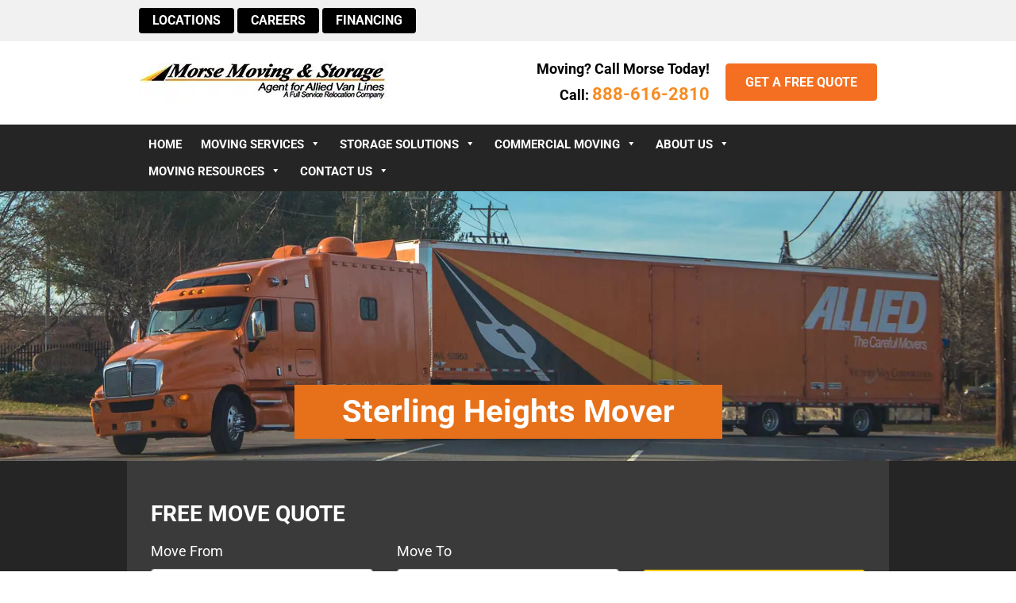

--- FILE ---
content_type: text/html; charset=UTF-8
request_url: https://www.morsemoving.com/sterling-heights-mover/
body_size: 42799
content:
<!DOCTYPE html>
<html lang="en"> <head><meta http-equiv="Content-Type" content="text/html;charset=UTF-8"><script>document.seraph_accel_usbpb=document.createElement;seraph_accel_izrbpb={add:function(b,a=10){void 0===this.a[a]&&(this.a[a]=[]);this.a[a].push(b)},a:{}}</script> <meta name="viewport" content="width=device-width, initial-scale=1, shrink-to-fit=no"> <meta name="geo.region" content="US-MI"> <meta name="geo.placename" content="Romulus"> <meta name="geo.position" content="39.78373;-100.445882"> <meta name="ICBM" content="39.78373, -100.445882"> <title>Sterling Heights Mover | Morse Moving &amp; Storage Since 1954</title> <meta name="msapplication-TileColor" content="#ffffff"> <meta name="msapplication-TileImage" content="https://www.morsemoving.com/wp-content/themes/Morse%20moving%20/images/ms-icon-144x144.png"> <meta name="theme-color" content="#ffffff"> <link rel="shortcut icon" href="https://www.morsemoving.com/wp-content/uploads/2020/08/favicon-1.ico" type="image/x-icon">    <script src="https://script.crazyegg.com/pages/scripts/0018/6400.js" async="async" type="o/js-lzl"></script> <meta name="description" content="From local to international moving, to corporate relocation and storage, you can be sure that Morse is the Sterling Heights mover that will work for you!"> <meta name="robots" content="follow, index, max-snippet:-1, max-video-preview:-1, max-image-preview:large"> <link rel="canonical" href="https://www.morsemoving.com/sterling-heights-mover/"> <meta property="og:locale" content="en_US"> <meta property="og:type" content="article"> <meta property="og:title" content="Sterling Heights Mover | Morse Moving &amp; Storage Since 1954"> <meta property="og:description" content="From local to international moving, to corporate relocation and storage, you can be sure that Morse is the Sterling Heights mover that will work for you!"> <meta property="og:url" content="https://www.morsemoving.com/sterling-heights-mover/"> <meta property="og:site_name" content="Morse Moving &amp; Storage"> <meta property="og:updated_time" content="2019-12-23T15:03:08-05:00"> <meta property="og:image" content="https://www.morsemoving.com/wp-content/uploads/2019/12/inner-banner6.jpg"> <meta property="og:image:secure_url" content="https://www.morsemoving.com/wp-content/uploads/2019/12/inner-banner6.jpg"> <meta property="og:image:width" content="1920"> <meta property="og:image:height" content="700"> <meta property="og:image:alt" content="movers plymouth mi"> <meta property="og:image:type" content="image/jpeg"> <meta property="article:published_time" content="2017-01-30T18:07:47-05:00"> <meta property="article:modified_time" content="2019-12-23T15:03:08-05:00"> <meta name="twitter:card" content="summary_large_image"> <meta name="twitter:title" content="Sterling Heights Mover | Morse Moving &amp; Storage Since 1954"> <meta name="twitter:description" content="From local to international moving, to corporate relocation and storage, you can be sure that Morse is the Sterling Heights mover that will work for you!"> <meta name="twitter:image" content="https://www.morsemoving.com/wp-content/uploads/2019/12/inner-banner6.jpg"> <meta name="twitter:label1" content="Time to read"> <meta name="twitter:data1" content="1 minute"> <script type="application/ld+json" class="rank-math-schema-pro">{"@context":"https://schema.org","@graph":[{"@type":"Organization","@id":"https://www.morsemoving.com/#organization","name":"Morse Moving &amp; Storage","url":"https://www.morsemoving.com","logo":{"@type":"ImageObject","@id":"https://www.morsemoving.com/#logo","url":"https://www.morsemoving.com/wp-content/uploads/2025/12/logo-1.png","contentUrl":"https://www.morsemoving.com/wp-content/uploads/2025/12/logo-1.png","caption":"Morse Moving &amp; Storage","inLanguage":"en-US","width":"314","height":"62"}},{"@type":"WebSite","@id":"https://www.morsemoving.com/#website","url":"https://www.morsemoving.com","name":"Morse Moving &amp; Storage","publisher":{"@id":"https://www.morsemoving.com/#organization"},"inLanguage":"en-US"},{"@type":"ImageObject","@id":"https://www.morsemoving.com/wp-content/uploads/2019/12/inner-banner6.jpg","url":"https://www.morsemoving.com/wp-content/uploads/2019/12/inner-banner6.jpg","width":"1920","height":"700","caption":"movers plymouth mi","inLanguage":"en-US"},{"@type":"BreadcrumbList","@id":"https://www.morsemoving.com/sterling-heights-mover/#breadcrumb","itemListElement":[{"@type":"ListItem","position":"1","item":{"@id":"https://www.morsemoving.com","name":"Home"}},{"@type":"ListItem","position":"2","item":{"@id":"https://www.morsemoving.com/sterling-heights-mover/","name":"Sterling Heights Mover"}}]},{"@type":"WebPage","@id":"https://www.morsemoving.com/sterling-heights-mover/#webpage","url":"https://www.morsemoving.com/sterling-heights-mover/","name":"Sterling Heights Mover | Morse Moving &amp; Storage Since 1954","datePublished":"2017-01-30T18:07:47-05:00","dateModified":"2019-12-23T15:03:08-05:00","isPartOf":{"@id":"https://www.morsemoving.com/#website"},"primaryImageOfPage":{"@id":"https://www.morsemoving.com/wp-content/uploads/2019/12/inner-banner6.jpg"},"inLanguage":"en-US","breadcrumb":{"@id":"https://www.morsemoving.com/sterling-heights-mover/#breadcrumb"}},{"@type":"Person","@id":"https://www.morsemoving.com/author/user_new67/","name":"Morse Moving","url":"https://www.morsemoving.com/author/user_new67/","image":{"@type":"ImageObject","@id":"https://secure.gravatar.com/avatar/0c98e096d100757b035e4710227551d16972fc91f715eebdb82ad1475c09274f?s=96&amp;d=mm&amp;r=g","url":"https://secure.gravatar.com/avatar/0c98e096d100757b035e4710227551d16972fc91f715eebdb82ad1475c09274f?s=96&amp;d=mm&amp;r=g","caption":"Morse Moving","inLanguage":"en-US"},"worksFor":{"@id":"https://www.morsemoving.com/#organization"}},{"@type":"Article","headline":"Sterling Heights Mover | Morse Moving &amp; Storage Since 1954","keywords":"Sterling Heights Mover","datePublished":"2017-01-30T18:07:47-05:00","dateModified":"2019-12-23T15:03:08-05:00","author":{"@id":"https://www.morsemoving.com/author/user_new67/","name":"Morse Moving"},"publisher":{"@id":"https://www.morsemoving.com/#organization"},"description":"From local to international moving, to corporate relocation and storage, you can be sure that Morse is the Sterling Heights mover that will work for you!","name":"Sterling Heights Mover | Morse Moving &amp; Storage Since 1954","@id":"https://www.morsemoving.com/sterling-heights-mover/#richSnippet","isPartOf":{"@id":"https://www.morsemoving.com/sterling-heights-mover/#webpage"},"image":{"@id":"https://www.morsemoving.com/wp-content/uploads/2019/12/inner-banner6.jpg"},"inLanguage":"en-US","mainEntityOfPage":{"@id":"https://www.morsemoving.com/sterling-heights-mover/#webpage"}}]}</script> <link rel="dns-prefetch" href="//use.fontawesome.com"> <link rel="alternate" title="oEmbed (JSON)" type="application/json+oembed" href="https://www.morsemoving.com/wp-json/oembed/1.0/embed?url=https%3A%2F%2Fwww.morsemoving.com%2Fsterling-heights-mover%2F"> <link rel="alternate" title="oEmbed (XML)" type="text/xml+oembed" href="https://www.morsemoving.com/wp-json/oembed/1.0/embed?url=https%3A%2F%2Fwww.morsemoving.com%2Fsterling-heights-mover%2F&amp;format=xml">              <script src="https://www.morsemoving.com/wp-includes/js/jquery/jquery.min.js" id="jquery-core-js" type="o/js-lzl"></script> <script src="https://www.morsemoving.com/wp-includes/js/jquery/jquery-migrate.min.js" id="jquery-migrate-js" type="o/js-lzl"></script> <link rel="https://api.w.org/" href="https://www.morsemoving.com/wp-json/"><link rel="alternate" title="JSON" type="application/json" href="https://www.morsemoving.com/wp-json/wp/v2/pages/2261"><link rel="EditURI" type="application/rsd+xml" title="RSD" href="https://www.morsemoving.com/xmlrpc.php?rsd"> <link rel="shortlink" href="https://www.morsemoving.com/?p=2261"> <script type="application/ld+json"> 
{ 
  "@context": "https://schema.org", 
  "@type": "Organization", 
  "name": "Morse Moving & Storage", 
  "url": "https://www.morsemoving.com/", 
  "logo": "https://www.morsemoving.com/wp-content/themes/Morse%20moving%20/images/logo.png", 
  "image": " https://www.morsemoving.com/wp-content/uploads/2019/12/local-move.jpg", 
  "email": "info@morsemoving.com", 
  "telephone": "+1-734-484-1717", 
  "description": "Morse Moving & Storage is a trusted Allied Van Lines agent offering professional residential, commercial, long-distance, and storage moving solutions across Michigan and Ohio.", 
  "address": { 
    "@type": "PostalAddress", 
    "streetAddress": "10049 Harrison Rd STE 500", 
    "addressLocality": "Romulus", 
    "addressRegion": "MI", 
    "postalCode": "48174", 
    "addressCountry": "US" 
  }, 
  "geo": { 
    "@type": "GeoCoordinates", 
    "latitude": 42.1844168, 
    "longitude": -83.3168515 
  }, 
  "aggregateRating": { 
    "@type": "AggregateRating", 
    "ratingValue": "4.7", 
    "reviewCount": "650", 
    "bestRating": "5", 
    "worstRating": "1" 
  }, 
  "sameAs": [ 
    "https://www.facebook.com/MorseMovingAndStorage", 
    "https://www.yelp.com/biz/morse-moving-and-storage-romulus", 
    "https://www.linkedin.com/company/morse-moving-and-storage" 
  ], 
  "makesOffer": [ 
    { 
      "@type": "Offer", 
      "itemOffered": { 
        "@type": "Service", 
        "name": "Residential Moving", 
        "description": "Full-service household relocation with packing, transport, and delivery." 
      } 
    }, 
    { 
      "@type": "Offer", 
      "itemOffered": { 
        "@type": "Service", 
        "name": "Commercial Moving", 
        "description": "Office and industrial moving solutions with minimal downtime." 
      } 
    }, 
    { 
      "@type": "Offer", 
      "itemOffered": { 
        "@type": "Service", 
        "name": "Long Distance Moving", 
        "description": "Nationwide and cross-country moves backed by Allied Van Lines." 
      } 
    }, 
    { 
      "@type": "Offer", 
      "itemOffered": { 
        "@type": "Service", 
        "name": "Storage Services", 
        "description": "Secure, climate-controlled storage for short or long term." 
      } 
    } 
  ], 
  "areaServed": [ 
    { "@type": "Place", "name": "Romulus, MI" }, 
    { "@type": "Place", "name": "Cleveland, OH" }, 
    { "@type": "Place", "name": "Bedford Heights, OH" }, 
    { "@type": "Place", "name": "Traverse City, MI" }, 
    { "@type": "Place", "name": "Lansing, MI" }, 
    { "@type": "Place", "name": "Mount Pleasant, MI" }, 
    { "@type": "Place", "name": "Ann Arbor, MI" }, 
    { "@type": "Place", "name": "Detroit, MI" }, 
    { "@type": "Place", "name": "Toledo, OH" }, 
    { "@type": "Place", "name": "Grand Rapids, MI" } 
  ], 
  "location": [ 
    { 
      "geo": { 
        "@type": "GeoCoordinates", 
        "latitude": 42.237855, 
        "longitude": -83.373971 
      } 
    }, 
    { 
      "@type": "Place", 
      "name": "Morse Moving & Storage – Cleveland", 
      "telephone": "+1-216-587-1160", 
      "address": { 
        "@type": "PostalAddress", 
        "streetAddress": "1300 Superior Ave Suite 1300", 
        "addressLocality": "Cleveland", 
        "addressRegion": "OH", 
        "postalCode": "44114", 
        "addressCountry": "US" 
      }, 
      "geo": { 
        "@type": "GeoCoordinates", 
        "latitude": 41.50376, 
        "longitude": -81.685608 
      } 
    }, 
    { 
      "@type": "Place", 
      "name": "Morse Moving & Storage – Bedford Heights", 
      "telephone": "+1-216-587-1160", 
      "address": { 
        "@type": "PostalAddress", 
        "streetAddress": "23600 Corbin Dr", 
        "addressLocality": "Bedford Heights", 
        "addressRegion": "OH", 
        "postalCode": "44128", 
        "addressCountry": "US" 
      }, 
      "geo": { 
        "@type": "GeoCoordinates", 
        "latitude": 41.4230463, 
        "longitude": -81.5148865 
      } 
    }, 
    { 
      "@type": "Place", 
      "name": "Morse Moving & Storage – Traverse City", 
      "telephone": "+1-231-947-7650", 
      "address": { 
        "@type": "PostalAddress", 
        "streetAddress": "2040 Traversefield Dr", 
        "addressLocality": "Traverse City", 
        "addressRegion": "MI", 
        "postalCode": "49686", 
        "addressCountry": "US" 
      }, 
      "geo": { 
        "@type": "GeoCoordinates", 
        "latitude": 44.7155702, 
        "longitude": -85.587512 
      } 
    }, 
    { 
      "@type": "Place", 
      "name": "Morse Moving & Storage – Lansing", 
      "telephone": "+1-517-283-6602", 
      "address": { 
        "@type": "PostalAddress", 
        "streetAddress": "3000 Sanders Rd", 
        "addressLocality": "Lansing", 
        "addressRegion": "MI", 
        "postalCode": "48917", 
        "addressCountry": "US" 
      }, 
      "geo": { 
        "@type": "GeoCoordinates", 
        "latitude": 42.701599, 
        "longitude": -84.631269 
      } 
    }, 
    { 
      "@type": "Place", 
      "name": "Morse Moving & Storage – Mount Pleasant", 
      "telephone": "+1-989-772-2824", 
      "address": { 
        "@type": "PostalAddress", 
        "streetAddress": "2374 Parkway Dr", 
        "addressLocality": "Mt Pleasant", 
        "addressRegion": "MI", 
        "postalCode": "48858", 
        "addressCountry": "US" 
      }, 
      "geo": { 
        "@type": "GeoCoordinates", 
        "latitude": 43.6062775, 
        "longitude": -84.7363841 
      } 
    } 
  ], 
  "openingHours": "Mo-Fr 09:00-21:00", 
  "priceRange": "Custom Quote" 
} 
</script> <meta name="generator" content="Powered by WPBakery Page Builder - drag and drop page builder for WordPress.">  <noscript><style>.wpb_animate_when_almost_visible{opacity:1}</style></noscript> <script async src="https://www.googletagmanager.com/gtag/js?id=UA-35176078-1" type="o/js-lzl"></script> <script type="o/js-lzl">
  window.dataLayer = window.dataLayer || [];
  function gtag(){dataLayer.push(arguments);}
  gtag('js', new Date());
  gtag('config', 'UA-35176078-1');
</script> <script type="o/js-lzl">(function(w,d,s,l,i){w[l]=w[l]||[];w[l].push({'gtm.start': new Date().getTime(),event:'gtm.js'});var f=d.getElementsByTagName(s)[0], j=d.createElement(s),dl=l!='dataLayer'?'&l='+l:'';j.async=true;j.src= 'https://www.googletagmanager.com/gtm.js?id='+i+dl;f.parentNode.insertBefore(j,f); })(window,document,'script','dataLayer','GTM-NCDN37T');</script> <script type="o/js-lzl">
  !function(f,b,e,v,n,t,s)
  {if(f.fbq)return;n=f.fbq=function(){n.callMethod?
  n.callMethod.apply(n,arguments):n.queue.push(arguments)};
  if(!f._fbq)f._fbq=n;n.push=n;n.loaded=!0;n.version='2.0';
  n.queue=[];t=b.createElement(e);t.async=!0;
  t.src=v;s=b.getElementsByTagName(e)[0];
  s.parentNode.insertBefore(t,s)}(window, document,'script',
  'https://connect.facebook.net/en_US/fbevents.js');
  fbq('init', '4937572289612013');
  fbq('track', 'PageView');
</script> <noscript><img height="1" width="1" style="display:none" src="https://www.facebook.com/tr?id=4937572289612013&amp;ev=PageView&amp;noscript=1"></noscript> <noscript><style>.lzl{display:none!important;}</style></noscript><style>img.lzl,img.lzl-ing{opacity:0.01;}img.lzl-ed{transition:opacity .25s ease-in-out;}</style><style>*,::after,::before{box-sizing:border-box}html{font-family:sans-serif;line-height:1.15;-webkit-text-size-adjust:100%;-webkit-tap-highlight-color:transparent}article,aside,figcaption,figure,footer,header,hgroup,main,nav,section{display:block}body{margin:0;font-family:-apple-system,BlinkMacSystemFont,"Segoe UI",Roboto,"Helvetica Neue",Arial,"Noto Sans",sans-serif,"Apple Color Emoji","Segoe UI Emoji","Segoe UI Symbol","Noto Color Emoji";font-size:1rem;font-weight:400;line-height:1.5;color:#212529;text-align:left;background-color:#fff}[tabindex="-1"]:focus{outline:0!important}h1,h2,h3,h4,h5,h6{margin-top:0;margin-bottom:.5rem}p{margin-top:0;margin-bottom:1rem}abbr[data-original-title],abbr[title]{text-decoration:underline;text-decoration:underline dotted;-webkit-text-decoration:underline dotted;cursor:help;border-bottom:0;-webkit-text-decoration-skip-ink:none;text-decoration-skip-ink:none}dl,ol,ul{margin-top:0;margin-bottom:1rem}ol ol,ol ul,ul ol,ul ul{margin-bottom:0}b,strong{font-weight:bolder}small{font-size:80%}a{color:#f46f21;text-decoration:none;background-color:transparent}a:hover{color:#e8661a;text-decoration:underline}a:not([href]):not([tabindex]){color:inherit;text-decoration:none}a:not([href]):not([tabindex]):focus,a:not([href]):not([tabindex]):hover{color:inherit;text-decoration:none}a:not([href]):not([tabindex]):focus{outline:0}img{vertical-align:middle;border-style:none}svg{overflow:hidden;vertical-align:middle}label{display:inline-block;margin-bottom:.5rem}button,input,optgroup,select,textarea{margin:0;font-family:inherit;font-size:inherit;line-height:inherit}button,input{overflow:visible}[type=button],[type=reset],[type=submit],button{-webkit-appearance:button}[type=button]:not(:disabled),[type=reset]:not(:disabled),[type=submit]:not(:disabled),button:not(:disabled){cursor:pointer}[type=button]::-moz-focus-inner,[type=reset]::-moz-focus-inner,[type=submit]::-moz-focus-inner,button::-moz-focus-inner{padding:0;border-style:none}input[type=checkbox],input[type=radio]{box-sizing:border-box;padding:0}input[type=date],input[type=datetime-local],input[type=month],input[type=time]{-webkit-appearance:listbox}[type=number]::-webkit-inner-spin-button,[type=number]::-webkit-outer-spin-button{height:auto}[type=search]{outline-offset:-2px;-webkit-appearance:none}[type=search]::-webkit-search-decoration{-webkit-appearance:none}::-webkit-file-upload-button{font:inherit;-webkit-appearance:button}[hidden]{display:none!important}.h1,.h2,.h3,.h4,.h5,.h6,h1,h2,h3,h4,h5,h6{margin-bottom:.5rem;font-weight:700;line-height:1.2}.h1,h1{font-size:2.5rem}.h2,h2{font-size:2rem}.h3,h3{font-size:1.75rem}.h4,h4{font-size:1.5rem}.h5,h5{font-size:1.25rem}.small,small{font-size:80%;font-weight:400}.img-fluid{max-width:100%;height:auto}.container{width:100%;padding-right:15px;padding-left:15px;margin-right:auto;margin-left:auto}@media (min-width:576px){.container{max-width:540px}}@media (min-width:768px){.container{max-width:720px}}@media (min-width:992px){.container{max-width:960px}}@media (min-width:1300px){.container{max-width:1200px}}.row{display:-ms-flexbox;display:flex;-ms-flex-wrap:wrap;flex-wrap:wrap;margin-right:-15px;margin-left:-15px}.col,.col-1,.col-10,.col-11,.col-12,.col-2,.col-3,.col-4,.col-5,.col-6,.col-7,.col-8,.col-9,.col-auto,.col-lg,.col-lg-1,.col-lg-10,.col-lg-11,.col-lg-12,.col-lg-2,.col-lg-3,.col-lg-4,.col-lg-5,.col-lg-6,.col-lg-7,.col-lg-8,.col-lg-9,.col-lg-auto,.col-md,.col-md-1,.col-md-10,.col-md-11,.col-md-12,.col-md-2,.col-md-3,.col-md-4,.col-md-5,.col-md-6,.col-md-7,.col-md-8,.col-md-9,.col-md-auto,.col-sm,.col-sm-1,.col-sm-10,.col-sm-11,.col-sm-12,.col-sm-2,.col-sm-3,.col-sm-4,.col-sm-5,.col-sm-6,.col-sm-7,.col-sm-8,.col-sm-9,.col-sm-auto,.col-xl,.col-xl-1,.col-xl-10,.col-xl-11,.col-xl-12,.col-xl-2,.col-xl-3,.col-xl-4,.col-xl-5,.col-xl-6,.col-xl-7,.col-xl-8,.col-xl-9,.col-xl-auto{position:relative;width:100%;padding-right:15px;padding-left:15px}@media (min-width:576px){.col-sm-1{-ms-flex:0 0 8.333333%;flex:0 0 8.333333%;max-width:8.333333%}.col-sm-2{-ms-flex:0 0 16.666667%;flex:0 0 16.666667%;max-width:16.666667%}.col-sm-3{-ms-flex:0 0 25%;flex:0 0 25%;max-width:25%}.col-sm-4{-ms-flex:0 0 33.333333%;flex:0 0 33.333333%;max-width:33.333333%}.col-sm-5{-ms-flex:0 0 41.666667%;flex:0 0 41.666667%;max-width:41.666667%}.col-sm-6{-ms-flex:0 0 50%;flex:0 0 50%;max-width:50%}.col-sm-7{-ms-flex:0 0 58.333333%;flex:0 0 58.333333%;max-width:58.333333%}.col-sm-8{-ms-flex:0 0 66.666667%;flex:0 0 66.666667%;max-width:66.666667%}.col-sm-9{-ms-flex:0 0 75%;flex:0 0 75%;max-width:75%}.col-sm-10{-ms-flex:0 0 83.333333%;flex:0 0 83.333333%;max-width:83.333333%}.col-sm-11{-ms-flex:0 0 91.666667%;flex:0 0 91.666667%;max-width:91.666667%}.col-sm-12{-ms-flex:0 0 100%;flex:0 0 100%;max-width:100%}}@media (min-width:768px){.col-md-1{-ms-flex:0 0 8.333333%;flex:0 0 8.333333%;max-width:8.333333%}.col-md-2{-ms-flex:0 0 16.666667%;flex:0 0 16.666667%;max-width:16.666667%}.col-md-3{-ms-flex:0 0 25%;flex:0 0 25%;max-width:25%}.col-md-4{-ms-flex:0 0 33.333333%;flex:0 0 33.333333%;max-width:33.333333%}.col-md-5{-ms-flex:0 0 41.666667%;flex:0 0 41.666667%;max-width:41.666667%}.col-md-6{-ms-flex:0 0 50%;flex:0 0 50%;max-width:50%}.col-md-7{-ms-flex:0 0 58.333333%;flex:0 0 58.333333%;max-width:58.333333%}.col-md-8{-ms-flex:0 0 66.666667%;flex:0 0 66.666667%;max-width:66.666667%}.col-md-9{-ms-flex:0 0 75%;flex:0 0 75%;max-width:75%}.col-md-10{-ms-flex:0 0 83.333333%;flex:0 0 83.333333%;max-width:83.333333%}.col-md-11{-ms-flex:0 0 91.666667%;flex:0 0 91.666667%;max-width:91.666667%}.col-md-12{-ms-flex:0 0 100%;flex:0 0 100%;max-width:100%}}.form-control{display:block;width:100%;height:calc(1.5em + .75rem + 2px);padding:.375rem .75rem;font-size:1rem;font-weight:400;line-height:1.5;color:#495057;background-color:#fff;background-clip:padding-box;border:1px solid #ced4da;border-radius:.25rem;transition:border-color .15s ease-in-out,box-shadow .15s ease-in-out}@media (prefers-reduced-motion:reduce){.form-control{transition:none}}.form-control::-ms-expand{background-color:transparent;border:0}.form-control:focus{color:#495057;background-color:#fff;border-color:#80bdff;outline:0;box-shadow:0 0 0 .2rem rgba(0,123,255,.25)}.form-control::-webkit-input-placeholder{color:#6c757d;opacity:1}.form-control::-moz-placeholder{color:#6c757d;opacity:1}.form-control:-ms-input-placeholder{color:#6c757d;opacity:1}.form-control::-ms-input-placeholder{color:#6c757d;opacity:1}.form-control::placeholder{color:#6c757d;opacity:1}.form-control:disabled,.form-control[readonly]{background-color:#e9ecef;opacity:1}.form-group{margin-bottom:1rem}.btn{display:inline-block;font-weight:700;color:#212529;text-align:center;vertical-align:middle;-webkit-user-select:none;-moz-user-select:none;-ms-user-select:none;user-select:none;background-color:transparent;border:1px solid transparent;padding:.5rem 1.5rem;font-size:1rem;line-height:1.5;border-radius:.25rem;transition:color .15s ease-in-out,background-color .15s ease-in-out,border-color .15s ease-in-out,box-shadow .15s ease-in-out}@media (prefers-reduced-motion:reduce){.btn{transition:none}}.btn:hover{color:#212529;text-decoration:none}.btn.focus,.btn:focus{outline:0;box-shadow:0 0 0 .2rem rgba(0,123,255,.25)}.btn.disabled,.btn:disabled{opacity:.65}.btn-primary{color:#fff!important;background-color:#f46f21;border-color:#f46f21}.btn-primary:hover{color:#fff;background-color:#e0651c;border-color:#e0651c}.btn-primary.focus,.btn-primary:focus{box-shadow:0 0 0 .2rem rgba(38,143,255,.5)}.btn-primary.disabled,.btn-primary:disabled{color:#fff;background-color:#e0651c;border-color:#e0651c}.btn-primary:not(:disabled):not(.disabled).active,.btn-primary:not(:disabled):not(.disabled):active,.show>.btn-primary.dropdown-toggle{color:#fff;background-color:#e0651c;border-color:#e0651c}.btn-primary:not(:disabled):not(.disabled).active:focus,.btn-primary:not(:disabled):not(.disabled):active:focus,.show>.btn-primary.dropdown-toggle:focus{box-shadow:0 0 0 .2rem rgba(38,143,255,.5)}.btn-secondary{color:#fff!important;background-color:#000;border-color:#000}.btn-secondary:hover{color:#fff;background-color:#333;border-color:#333}.btn-secondary.focus,.btn-secondary:focus{box-shadow:0 0 0 .2rem rgba(130,138,145,.5)}.btn-secondary.disabled,.btn-secondary:disabled{color:#fff;background-color:#333;border-color:#333}.btn-secondary:not(:disabled):not(.disabled).active,.btn-secondary:not(:disabled):not(.disabled):active,.show>.btn-secondary.dropdown-toggle{color:#fff;background-color:#333;border-color:#333}.btn-secondary:not(:disabled):not(.disabled).active:focus,.btn-secondary:not(:disabled):not(.disabled):active:focus,.show>.btn-secondary.dropdown-toggle:focus{box-shadow:0 0 0 .2rem rgba(130,138,145,.5)}.btn-warning{color:#000!important;background-color:#ffcd00;border-color:#ffcd00}.btn-warning:hover{color:#000!important;background-color:#e0b608;border-color:#e0b608}.btn-warning.focus,.btn-warning:focus{box-shadow:0 0 0 .2rem rgba(222,170,12,.5)}.btn-warning.disabled,.btn-warning:disabled{color:#212529;background-color:#e0b608;border-color:#e0b608}.btn-warning:not(:disabled):not(.disabled).active,.btn-warning:not(:disabled):not(.disabled):active,.show>.btn-warning.dropdown-toggle{color:#212529;background-color:#e0b608;border-color:#e0b608}.btn-warning:not(:disabled):not(.disabled).active:focus,.btn-warning:not(:disabled):not(.disabled):active:focus,.show>.btn-warning.dropdown-toggle:focus{box-shadow:0 0 0 .2rem rgba(222,170,12,.5)}.btn-group-sm>.btn,.btn-sm{padding:.25rem .5rem;font-size:.875rem;line-height:1.5;border-radius:.2rem}.btn-block{display:block;width:100%}.btn-block+.btn-block{margin-top:.5rem}input[type=button].btn-block,input[type=reset].btn-block,input[type=submit].btn-block{width:100%}.btn-group-sm>.btn+.dropdown-toggle-split,.btn-sm+.dropdown-toggle-split{padding-right:.375rem;padding-left:.375rem}.navbar{position:relative;display:-ms-flexbox;display:flex;-ms-flex-wrap:wrap;flex-wrap:wrap;-ms-flex-align:center;align-items:center;-ms-flex-pack:justify;justify-content:space-between;padding:.5rem 1rem}.navbar>.container,.navbar>.container-fluid{display:-ms-flexbox;display:flex;-ms-flex-wrap:wrap;flex-wrap:wrap;-ms-flex-align:center;align-items:center;-ms-flex-pack:justify;justify-content:space-between}@media (max-width:991.98px){.navbar-expand-lg>.container,.navbar-expand-lg>.container-fluid{padding-right:0;padding-left:0}}@media (min-width:992px){.navbar-expand-lg{-ms-flex-flow:row nowrap;flex-flow:row nowrap;-ms-flex-pack:start;justify-content:flex-start}.navbar-expand-lg>.container,.navbar-expand-lg>.container-fluid{-ms-flex-wrap:nowrap;flex-wrap:nowrap}}.page-link{position:relative;display:block;padding:.5rem .75rem;margin-left:-1px;line-height:1.25;color:#007bff;background-color:#fff;border:1px solid #dee2e6}.page-link:hover{z-index:2;color:#0056b3;text-decoration:none;background-color:#e9ecef;border-color:#dee2e6}.page-link:focus{z-index:2;outline:0;box-shadow:0 0 0 .2rem rgba(0,123,255,.25)}.page-item:first-child .page-link{margin-left:0;border-top-left-radius:.25rem;border-bottom-left-radius:.25rem}.page-item:last-child .page-link{border-top-right-radius:.25rem;border-bottom-right-radius:.25rem}@-webkit-keyframes progress-bar-stripes{from{background-position:1rem 0}to{background-position:0 0}}@keyframes progress-bar-stripes{from{background-position:1rem 0}to{background-position:0 0}}@-webkit-keyframes spinner-border{to{-webkit-transform:rotate(360deg);transform:rotate(360deg)}}@keyframes spinner-border{to{-webkit-transform:rotate(360deg);transform:rotate(360deg)}}@-webkit-keyframes spinner-grow{0%{-webkit-transform:scale(0);transform:scale(0)}50%{opacity:1}}@keyframes spinner-grow{0%{-webkit-transform:scale(0);transform:scale(0)}50%{opacity:1}}.d-inline-block{display:inline-block!important}.align-items-end{-ms-flex-align:end!important;align-items:flex-end!important}.align-self-center{-ms-flex-item-align:center!important;align-self:center!important}.mt-0,.my-0{margin-top:0!important}.mr-0,.mx-0{margin-right:0!important}.mb-0,.my-0{margin-bottom:0!important}.ml-0,.mx-0{margin-left:0!important}.mt-1,.my-1{margin-top:.25rem!important}.mr-1,.mx-1{margin-right:.25rem!important}.mb-1,.my-1{margin-bottom:.25rem!important}.ml-1,.mx-1{margin-left:.25rem!important}.mt-2,.my-2{margin-top:.5rem!important}.mr-2,.mx-2{margin-right:.5rem!important}.mb-2,.my-2{margin-bottom:.5rem!important}.ml-2,.mx-2{margin-left:.5rem!important}.mt-3,.my-3{margin-top:1rem!important}.mr-3,.mx-3{margin-right:1rem!important}.mb-3,.my-3{margin-bottom:1rem!important}.ml-3,.mx-3{margin-left:1rem!important}.mt-4,.my-4{margin-top:1.5rem!important}.mr-4,.mx-4{margin-right:1.5rem!important}.mb-4,.my-4{margin-bottom:1.5rem!important}.ml-4,.mx-4{margin-left:1.5rem!important}.mt-5,.my-5{margin-top:3rem!important}.mr-5,.mx-5{margin-right:3rem!important}.mb-5,.my-5{margin-bottom:3rem!important}.ml-5,.mx-5{margin-left:3rem!important}.pt-0,.py-0{padding-top:0!important}.pb-0,.py-0{padding-bottom:0!important}.pt-1,.py-1{padding-top:.25rem!important}.pb-1,.py-1{padding-bottom:.25rem!important}.pt-2,.py-2{padding-top:.5rem!important}.pb-2,.py-2{padding-bottom:.5rem!important}.pt-3,.py-3{padding-top:1rem!important}.pb-3,.py-3{padding-bottom:1rem!important}.pt-4,.py-4{padding-top:1.5rem!important}.pb-4,.py-4{padding-bottom:1.5rem!important}.pt-5,.py-5{padding-top:3rem!important}.pb-5,.py-5{padding-bottom:3rem!important}.text-center{text-align:center!important}@media (min-width:768px){.text-md-right{text-align:right!important}}.font-weight-light{font-weight:300!important}.text-muted{color:#6c757d!important}@media print{*,::after,::before{text-shadow:none!important;box-shadow:none!important}a:not(.btn){text-decoration:underline}abbr[title]::after{content:" (" attr(title) ")"}img,tr{page-break-inside:avoid}h2,h3,p{orphans:3;widows:3}h2,h3{page-break-after:avoid}@page{size:a3}body{min-width:992px!important}.container{min-width:992px!important}.navbar{display:none}}</style><link rel="stylesheet/lzl-nc" href="https://www.morsemoving.com/wp-content/cache/seraphinite-accelerator/s/m/d/css/e40ce94f154d0b006cfaa955f88a8258.2266e.css"><noscript lzl=""><link rel="stylesheet" href="https://www.morsemoving.com/wp-content/cache/seraphinite-accelerator/s/m/d/css/e40ce94f154d0b006cfaa955f88a8258.2266e.css"></noscript><style>@font-face{font-family:"Roboto";font-style:normal;font-weight:300;font-stretch:100%;src:url("https://fonts.gstatic.com/s/roboto/v50/KFO7CnqEu92Fr1ME7kSn66aGLdTylUAMa3GUBGEe.woff2") format("woff2");unicode-range:U+0460-052F,U+1C80-1C8A,U+20B4,U+2DE0-2DFF,U+A640-A69F,U+FE2E-FE2F;font-display:swap}@font-face{font-family:"Roboto";font-style:normal;font-weight:300;font-stretch:100%;src:url("https://fonts.gstatic.com/s/roboto/v50/KFO7CnqEu92Fr1ME7kSn66aGLdTylUAMa3iUBGEe.woff2") format("woff2");unicode-range:U+0301,U+0400-045F,U+0490-0491,U+04B0-04B1,U+2116;font-display:swap}@font-face{font-family:"Roboto";font-style:normal;font-weight:300;font-stretch:100%;src:url("https://fonts.gstatic.com/s/roboto/v50/KFO7CnqEu92Fr1ME7kSn66aGLdTylUAMa3CUBGEe.woff2") format("woff2");unicode-range:U+1F00-1FFF;font-display:swap}@font-face{font-family:"Roboto";font-style:normal;font-weight:300;font-stretch:100%;src:url("https://fonts.gstatic.com/s/roboto/v50/KFO7CnqEu92Fr1ME7kSn66aGLdTylUAMa3-UBGEe.woff2") format("woff2");unicode-range:U+0370-0377,U+037A-037F,U+0384-038A,U+038C,U+038E-03A1,U+03A3-03FF;font-display:swap}@font-face{font-family:"Roboto";font-style:normal;font-weight:300;font-stretch:100%;src:url("https://fonts.gstatic.com/s/roboto/v50/KFO7CnqEu92Fr1ME7kSn66aGLdTylUAMawCUBGEe.woff2") format("woff2");unicode-range:U+0302-0303,U+0305,U+0307-0308,U+0310,U+0312,U+0315,U+031A,U+0326-0327,U+032C,U+032F-0330,U+0332-0333,U+0338,U+033A,U+0346,U+034D,U+0391-03A1,U+03A3-03A9,U+03B1-03C9,U+03D1,U+03D5-03D6,U+03F0-03F1,U+03F4-03F5,U+2016-2017,U+2034-2038,U+203C,U+2040,U+2043,U+2047,U+2050,U+2057,U+205F,U+2070-2071,U+2074-208E,U+2090-209C,U+20D0-20DC,U+20E1,U+20E5-20EF,U+2100-2112,U+2114-2115,U+2117-2121,U+2123-214F,U+2190,U+2192,U+2194-21AE,U+21B0-21E5,U+21F1-21F2,U+21F4-2211,U+2213-2214,U+2216-22FF,U+2308-230B,U+2310,U+2319,U+231C-2321,U+2336-237A,U+237C,U+2395,U+239B-23B7,U+23D0,U+23DC-23E1,U+2474-2475,U+25AF,U+25B3,U+25B7,U+25BD,U+25C1,U+25CA,U+25CC,U+25FB,U+266D-266F,U+27C0-27FF,U+2900-2AFF,U+2B0E-2B11,U+2B30-2B4C,U+2BFE,U+3030,U+FF5B,U+FF5D,U+1D400-1D7FF,U+1EE00-1EEFF;font-display:swap}@font-face{font-family:"Roboto";font-style:normal;font-weight:300;font-stretch:100%;src:url("https://fonts.gstatic.com/s/roboto/v50/KFO7CnqEu92Fr1ME7kSn66aGLdTylUAMaxKUBGEe.woff2") format("woff2");unicode-range:U+0001-000C,U+000E-001F,U+007F-009F,U+20DD-20E0,U+20E2-20E4,U+2150-218F,U+2190,U+2192,U+2194-2199,U+21AF,U+21E6-21F0,U+21F3,U+2218-2219,U+2299,U+22C4-22C6,U+2300-243F,U+2440-244A,U+2460-24FF,U+25A0-27BF,U+2800-28FF,U+2921-2922,U+2981,U+29BF,U+29EB,U+2B00-2BFF,U+4DC0-4DFF,U+FFF9-FFFB,U+10140-1018E,U+10190-1019C,U+101A0,U+101D0-101FD,U+102E0-102FB,U+10E60-10E7E,U+1D2C0-1D2D3,U+1D2E0-1D37F,U+1F000-1F0FF,U+1F100-1F1AD,U+1F1E6-1F1FF,U+1F30D-1F30F,U+1F315,U+1F31C,U+1F31E,U+1F320-1F32C,U+1F336,U+1F378,U+1F37D,U+1F382,U+1F393-1F39F,U+1F3A7-1F3A8,U+1F3AC-1F3AF,U+1F3C2,U+1F3C4-1F3C6,U+1F3CA-1F3CE,U+1F3D4-1F3E0,U+1F3ED,U+1F3F1-1F3F3,U+1F3F5-1F3F7,U+1F408,U+1F415,U+1F41F,U+1F426,U+1F43F,U+1F441-1F442,U+1F444,U+1F446-1F449,U+1F44C-1F44E,U+1F453,U+1F46A,U+1F47D,U+1F4A3,U+1F4B0,U+1F4B3,U+1F4B9,U+1F4BB,U+1F4BF,U+1F4C8-1F4CB,U+1F4D6,U+1F4DA,U+1F4DF,U+1F4E3-1F4E6,U+1F4EA-1F4ED,U+1F4F7,U+1F4F9-1F4FB,U+1F4FD-1F4FE,U+1F503,U+1F507-1F50B,U+1F50D,U+1F512-1F513,U+1F53E-1F54A,U+1F54F-1F5FA,U+1F610,U+1F650-1F67F,U+1F687,U+1F68D,U+1F691,U+1F694,U+1F698,U+1F6AD,U+1F6B2,U+1F6B9-1F6BA,U+1F6BC,U+1F6C6-1F6CF,U+1F6D3-1F6D7,U+1F6E0-1F6EA,U+1F6F0-1F6F3,U+1F6F7-1F6FC,U+1F700-1F7FF,U+1F800-1F80B,U+1F810-1F847,U+1F850-1F859,U+1F860-1F887,U+1F890-1F8AD,U+1F8B0-1F8BB,U+1F8C0-1F8C1,U+1F900-1F90B,U+1F93B,U+1F946,U+1F984,U+1F996,U+1F9E9,U+1FA00-1FA6F,U+1FA70-1FA7C,U+1FA80-1FA89,U+1FA8F-1FAC6,U+1FACE-1FADC,U+1FADF-1FAE9,U+1FAF0-1FAF8,U+1FB00-1FBFF;font-display:swap}@font-face{font-family:"Roboto";font-style:normal;font-weight:300;font-stretch:100%;src:url("https://fonts.gstatic.com/s/roboto/v50/KFO7CnqEu92Fr1ME7kSn66aGLdTylUAMa3OUBGEe.woff2") format("woff2");unicode-range:U+0102-0103,U+0110-0111,U+0128-0129,U+0168-0169,U+01A0-01A1,U+01AF-01B0,U+0300-0301,U+0303-0304,U+0308-0309,U+0323,U+0329,U+1EA0-1EF9,U+20AB;font-display:swap}@font-face{font-family:"Roboto";font-style:normal;font-weight:300;font-stretch:100%;src:url("https://fonts.gstatic.com/s/roboto/v50/KFO7CnqEu92Fr1ME7kSn66aGLdTylUAMa3KUBGEe.woff2") format("woff2");unicode-range:U+0100-02BA,U+02BD-02C5,U+02C7-02CC,U+02CE-02D7,U+02DD-02FF,U+0304,U+0308,U+0329,U+1D00-1DBF,U+1E00-1E9F,U+1EF2-1EFF,U+2020,U+20A0-20AB,U+20AD-20C0,U+2113,U+2C60-2C7F,U+A720-A7FF;font-display:swap}@font-face{font-family:"Roboto";font-style:normal;font-weight:300;font-stretch:100%;src:url("https://fonts.gstatic.com/s/roboto/v50/KFO7CnqEu92Fr1ME7kSn66aGLdTylUAMa3yUBA.woff2") format("woff2");unicode-range:U+0000-00FF,U+0131,U+0152-0153,U+02BB-02BC,U+02C6,U+02DA,U+02DC,U+0304,U+0308,U+0329,U+2000-206F,U+20AC,U+2122,U+2191,U+2193,U+2212,U+2215,U+FEFF,U+FFFD;font-display:swap}@font-face{font-family:"Roboto";font-style:normal;font-weight:400;font-stretch:100%;src:url("https://fonts.gstatic.com/s/roboto/v50/KFO7CnqEu92Fr1ME7kSn66aGLdTylUAMa3GUBGEe.woff2") format("woff2");unicode-range:U+0460-052F,U+1C80-1C8A,U+20B4,U+2DE0-2DFF,U+A640-A69F,U+FE2E-FE2F;font-display:swap}@font-face{font-family:"Roboto";font-style:normal;font-weight:400;font-stretch:100%;src:url("https://fonts.gstatic.com/s/roboto/v50/KFO7CnqEu92Fr1ME7kSn66aGLdTylUAMa3iUBGEe.woff2") format("woff2");unicode-range:U+0301,U+0400-045F,U+0490-0491,U+04B0-04B1,U+2116;font-display:swap}@font-face{font-family:"Roboto";font-style:normal;font-weight:400;font-stretch:100%;src:url("https://fonts.gstatic.com/s/roboto/v50/KFO7CnqEu92Fr1ME7kSn66aGLdTylUAMa3CUBGEe.woff2") format("woff2");unicode-range:U+1F00-1FFF;font-display:swap}@font-face{font-family:"Roboto";font-style:normal;font-weight:400;font-stretch:100%;src:url("https://fonts.gstatic.com/s/roboto/v50/KFO7CnqEu92Fr1ME7kSn66aGLdTylUAMa3-UBGEe.woff2") format("woff2");unicode-range:U+0370-0377,U+037A-037F,U+0384-038A,U+038C,U+038E-03A1,U+03A3-03FF;font-display:swap}@font-face{font-family:"Roboto";font-style:normal;font-weight:400;font-stretch:100%;src:url("https://fonts.gstatic.com/s/roboto/v50/KFO7CnqEu92Fr1ME7kSn66aGLdTylUAMawCUBGEe.woff2") format("woff2");unicode-range:U+0302-0303,U+0305,U+0307-0308,U+0310,U+0312,U+0315,U+031A,U+0326-0327,U+032C,U+032F-0330,U+0332-0333,U+0338,U+033A,U+0346,U+034D,U+0391-03A1,U+03A3-03A9,U+03B1-03C9,U+03D1,U+03D5-03D6,U+03F0-03F1,U+03F4-03F5,U+2016-2017,U+2034-2038,U+203C,U+2040,U+2043,U+2047,U+2050,U+2057,U+205F,U+2070-2071,U+2074-208E,U+2090-209C,U+20D0-20DC,U+20E1,U+20E5-20EF,U+2100-2112,U+2114-2115,U+2117-2121,U+2123-214F,U+2190,U+2192,U+2194-21AE,U+21B0-21E5,U+21F1-21F2,U+21F4-2211,U+2213-2214,U+2216-22FF,U+2308-230B,U+2310,U+2319,U+231C-2321,U+2336-237A,U+237C,U+2395,U+239B-23B7,U+23D0,U+23DC-23E1,U+2474-2475,U+25AF,U+25B3,U+25B7,U+25BD,U+25C1,U+25CA,U+25CC,U+25FB,U+266D-266F,U+27C0-27FF,U+2900-2AFF,U+2B0E-2B11,U+2B30-2B4C,U+2BFE,U+3030,U+FF5B,U+FF5D,U+1D400-1D7FF,U+1EE00-1EEFF;font-display:swap}@font-face{font-family:"Roboto";font-style:normal;font-weight:400;font-stretch:100%;src:url("https://fonts.gstatic.com/s/roboto/v50/KFO7CnqEu92Fr1ME7kSn66aGLdTylUAMaxKUBGEe.woff2") format("woff2");unicode-range:U+0001-000C,U+000E-001F,U+007F-009F,U+20DD-20E0,U+20E2-20E4,U+2150-218F,U+2190,U+2192,U+2194-2199,U+21AF,U+21E6-21F0,U+21F3,U+2218-2219,U+2299,U+22C4-22C6,U+2300-243F,U+2440-244A,U+2460-24FF,U+25A0-27BF,U+2800-28FF,U+2921-2922,U+2981,U+29BF,U+29EB,U+2B00-2BFF,U+4DC0-4DFF,U+FFF9-FFFB,U+10140-1018E,U+10190-1019C,U+101A0,U+101D0-101FD,U+102E0-102FB,U+10E60-10E7E,U+1D2C0-1D2D3,U+1D2E0-1D37F,U+1F000-1F0FF,U+1F100-1F1AD,U+1F1E6-1F1FF,U+1F30D-1F30F,U+1F315,U+1F31C,U+1F31E,U+1F320-1F32C,U+1F336,U+1F378,U+1F37D,U+1F382,U+1F393-1F39F,U+1F3A7-1F3A8,U+1F3AC-1F3AF,U+1F3C2,U+1F3C4-1F3C6,U+1F3CA-1F3CE,U+1F3D4-1F3E0,U+1F3ED,U+1F3F1-1F3F3,U+1F3F5-1F3F7,U+1F408,U+1F415,U+1F41F,U+1F426,U+1F43F,U+1F441-1F442,U+1F444,U+1F446-1F449,U+1F44C-1F44E,U+1F453,U+1F46A,U+1F47D,U+1F4A3,U+1F4B0,U+1F4B3,U+1F4B9,U+1F4BB,U+1F4BF,U+1F4C8-1F4CB,U+1F4D6,U+1F4DA,U+1F4DF,U+1F4E3-1F4E6,U+1F4EA-1F4ED,U+1F4F7,U+1F4F9-1F4FB,U+1F4FD-1F4FE,U+1F503,U+1F507-1F50B,U+1F50D,U+1F512-1F513,U+1F53E-1F54A,U+1F54F-1F5FA,U+1F610,U+1F650-1F67F,U+1F687,U+1F68D,U+1F691,U+1F694,U+1F698,U+1F6AD,U+1F6B2,U+1F6B9-1F6BA,U+1F6BC,U+1F6C6-1F6CF,U+1F6D3-1F6D7,U+1F6E0-1F6EA,U+1F6F0-1F6F3,U+1F6F7-1F6FC,U+1F700-1F7FF,U+1F800-1F80B,U+1F810-1F847,U+1F850-1F859,U+1F860-1F887,U+1F890-1F8AD,U+1F8B0-1F8BB,U+1F8C0-1F8C1,U+1F900-1F90B,U+1F93B,U+1F946,U+1F984,U+1F996,U+1F9E9,U+1FA00-1FA6F,U+1FA70-1FA7C,U+1FA80-1FA89,U+1FA8F-1FAC6,U+1FACE-1FADC,U+1FADF-1FAE9,U+1FAF0-1FAF8,U+1FB00-1FBFF;font-display:swap}@font-face{font-family:"Roboto";font-style:normal;font-weight:400;font-stretch:100%;src:url("https://fonts.gstatic.com/s/roboto/v50/KFO7CnqEu92Fr1ME7kSn66aGLdTylUAMa3OUBGEe.woff2") format("woff2");unicode-range:U+0102-0103,U+0110-0111,U+0128-0129,U+0168-0169,U+01A0-01A1,U+01AF-01B0,U+0300-0301,U+0303-0304,U+0308-0309,U+0323,U+0329,U+1EA0-1EF9,U+20AB;font-display:swap}@font-face{font-family:"Roboto";font-style:normal;font-weight:400;font-stretch:100%;src:url("https://fonts.gstatic.com/s/roboto/v50/KFO7CnqEu92Fr1ME7kSn66aGLdTylUAMa3KUBGEe.woff2") format("woff2");unicode-range:U+0100-02BA,U+02BD-02C5,U+02C7-02CC,U+02CE-02D7,U+02DD-02FF,U+0304,U+0308,U+0329,U+1D00-1DBF,U+1E00-1E9F,U+1EF2-1EFF,U+2020,U+20A0-20AB,U+20AD-20C0,U+2113,U+2C60-2C7F,U+A720-A7FF;font-display:swap}@font-face{font-family:"Roboto";font-style:normal;font-weight:400;font-stretch:100%;src:url("https://fonts.gstatic.com/s/roboto/v50/KFO7CnqEu92Fr1ME7kSn66aGLdTylUAMa3yUBA.woff2") format("woff2");unicode-range:U+0000-00FF,U+0131,U+0152-0153,U+02BB-02BC,U+02C6,U+02DA,U+02DC,U+0304,U+0308,U+0329,U+2000-206F,U+20AC,U+2122,U+2191,U+2193,U+2212,U+2215,U+FEFF,U+FFFD;font-display:swap}@font-face{font-family:"Roboto";font-style:normal;font-weight:500;font-stretch:100%;src:url("https://fonts.gstatic.com/s/roboto/v50/KFO7CnqEu92Fr1ME7kSn66aGLdTylUAMa3GUBGEe.woff2") format("woff2");unicode-range:U+0460-052F,U+1C80-1C8A,U+20B4,U+2DE0-2DFF,U+A640-A69F,U+FE2E-FE2F;font-display:swap}@font-face{font-family:"Roboto";font-style:normal;font-weight:500;font-stretch:100%;src:url("https://fonts.gstatic.com/s/roboto/v50/KFO7CnqEu92Fr1ME7kSn66aGLdTylUAMa3iUBGEe.woff2") format("woff2");unicode-range:U+0301,U+0400-045F,U+0490-0491,U+04B0-04B1,U+2116;font-display:swap}@font-face{font-family:"Roboto";font-style:normal;font-weight:500;font-stretch:100%;src:url("https://fonts.gstatic.com/s/roboto/v50/KFO7CnqEu92Fr1ME7kSn66aGLdTylUAMa3CUBGEe.woff2") format("woff2");unicode-range:U+1F00-1FFF;font-display:swap}@font-face{font-family:"Roboto";font-style:normal;font-weight:500;font-stretch:100%;src:url("https://fonts.gstatic.com/s/roboto/v50/KFO7CnqEu92Fr1ME7kSn66aGLdTylUAMa3-UBGEe.woff2") format("woff2");unicode-range:U+0370-0377,U+037A-037F,U+0384-038A,U+038C,U+038E-03A1,U+03A3-03FF;font-display:swap}@font-face{font-family:"Roboto";font-style:normal;font-weight:500;font-stretch:100%;src:url("https://fonts.gstatic.com/s/roboto/v50/KFO7CnqEu92Fr1ME7kSn66aGLdTylUAMawCUBGEe.woff2") format("woff2");unicode-range:U+0302-0303,U+0305,U+0307-0308,U+0310,U+0312,U+0315,U+031A,U+0326-0327,U+032C,U+032F-0330,U+0332-0333,U+0338,U+033A,U+0346,U+034D,U+0391-03A1,U+03A3-03A9,U+03B1-03C9,U+03D1,U+03D5-03D6,U+03F0-03F1,U+03F4-03F5,U+2016-2017,U+2034-2038,U+203C,U+2040,U+2043,U+2047,U+2050,U+2057,U+205F,U+2070-2071,U+2074-208E,U+2090-209C,U+20D0-20DC,U+20E1,U+20E5-20EF,U+2100-2112,U+2114-2115,U+2117-2121,U+2123-214F,U+2190,U+2192,U+2194-21AE,U+21B0-21E5,U+21F1-21F2,U+21F4-2211,U+2213-2214,U+2216-22FF,U+2308-230B,U+2310,U+2319,U+231C-2321,U+2336-237A,U+237C,U+2395,U+239B-23B7,U+23D0,U+23DC-23E1,U+2474-2475,U+25AF,U+25B3,U+25B7,U+25BD,U+25C1,U+25CA,U+25CC,U+25FB,U+266D-266F,U+27C0-27FF,U+2900-2AFF,U+2B0E-2B11,U+2B30-2B4C,U+2BFE,U+3030,U+FF5B,U+FF5D,U+1D400-1D7FF,U+1EE00-1EEFF;font-display:swap}@font-face{font-family:"Roboto";font-style:normal;font-weight:500;font-stretch:100%;src:url("https://fonts.gstatic.com/s/roboto/v50/KFO7CnqEu92Fr1ME7kSn66aGLdTylUAMaxKUBGEe.woff2") format("woff2");unicode-range:U+0001-000C,U+000E-001F,U+007F-009F,U+20DD-20E0,U+20E2-20E4,U+2150-218F,U+2190,U+2192,U+2194-2199,U+21AF,U+21E6-21F0,U+21F3,U+2218-2219,U+2299,U+22C4-22C6,U+2300-243F,U+2440-244A,U+2460-24FF,U+25A0-27BF,U+2800-28FF,U+2921-2922,U+2981,U+29BF,U+29EB,U+2B00-2BFF,U+4DC0-4DFF,U+FFF9-FFFB,U+10140-1018E,U+10190-1019C,U+101A0,U+101D0-101FD,U+102E0-102FB,U+10E60-10E7E,U+1D2C0-1D2D3,U+1D2E0-1D37F,U+1F000-1F0FF,U+1F100-1F1AD,U+1F1E6-1F1FF,U+1F30D-1F30F,U+1F315,U+1F31C,U+1F31E,U+1F320-1F32C,U+1F336,U+1F378,U+1F37D,U+1F382,U+1F393-1F39F,U+1F3A7-1F3A8,U+1F3AC-1F3AF,U+1F3C2,U+1F3C4-1F3C6,U+1F3CA-1F3CE,U+1F3D4-1F3E0,U+1F3ED,U+1F3F1-1F3F3,U+1F3F5-1F3F7,U+1F408,U+1F415,U+1F41F,U+1F426,U+1F43F,U+1F441-1F442,U+1F444,U+1F446-1F449,U+1F44C-1F44E,U+1F453,U+1F46A,U+1F47D,U+1F4A3,U+1F4B0,U+1F4B3,U+1F4B9,U+1F4BB,U+1F4BF,U+1F4C8-1F4CB,U+1F4D6,U+1F4DA,U+1F4DF,U+1F4E3-1F4E6,U+1F4EA-1F4ED,U+1F4F7,U+1F4F9-1F4FB,U+1F4FD-1F4FE,U+1F503,U+1F507-1F50B,U+1F50D,U+1F512-1F513,U+1F53E-1F54A,U+1F54F-1F5FA,U+1F610,U+1F650-1F67F,U+1F687,U+1F68D,U+1F691,U+1F694,U+1F698,U+1F6AD,U+1F6B2,U+1F6B9-1F6BA,U+1F6BC,U+1F6C6-1F6CF,U+1F6D3-1F6D7,U+1F6E0-1F6EA,U+1F6F0-1F6F3,U+1F6F7-1F6FC,U+1F700-1F7FF,U+1F800-1F80B,U+1F810-1F847,U+1F850-1F859,U+1F860-1F887,U+1F890-1F8AD,U+1F8B0-1F8BB,U+1F8C0-1F8C1,U+1F900-1F90B,U+1F93B,U+1F946,U+1F984,U+1F996,U+1F9E9,U+1FA00-1FA6F,U+1FA70-1FA7C,U+1FA80-1FA89,U+1FA8F-1FAC6,U+1FACE-1FADC,U+1FADF-1FAE9,U+1FAF0-1FAF8,U+1FB00-1FBFF;font-display:swap}@font-face{font-family:"Roboto";font-style:normal;font-weight:500;font-stretch:100%;src:url("https://fonts.gstatic.com/s/roboto/v50/KFO7CnqEu92Fr1ME7kSn66aGLdTylUAMa3OUBGEe.woff2") format("woff2");unicode-range:U+0102-0103,U+0110-0111,U+0128-0129,U+0168-0169,U+01A0-01A1,U+01AF-01B0,U+0300-0301,U+0303-0304,U+0308-0309,U+0323,U+0329,U+1EA0-1EF9,U+20AB;font-display:swap}@font-face{font-family:"Roboto";font-style:normal;font-weight:500;font-stretch:100%;src:url("https://fonts.gstatic.com/s/roboto/v50/KFO7CnqEu92Fr1ME7kSn66aGLdTylUAMa3KUBGEe.woff2") format("woff2");unicode-range:U+0100-02BA,U+02BD-02C5,U+02C7-02CC,U+02CE-02D7,U+02DD-02FF,U+0304,U+0308,U+0329,U+1D00-1DBF,U+1E00-1E9F,U+1EF2-1EFF,U+2020,U+20A0-20AB,U+20AD-20C0,U+2113,U+2C60-2C7F,U+A720-A7FF;font-display:swap}@font-face{font-family:"Roboto";font-style:normal;font-weight:500;font-stretch:100%;src:url("https://fonts.gstatic.com/s/roboto/v50/KFO7CnqEu92Fr1ME7kSn66aGLdTylUAMa3yUBA.woff2") format("woff2");unicode-range:U+0000-00FF,U+0131,U+0152-0153,U+02BB-02BC,U+02C6,U+02DA,U+02DC,U+0304,U+0308,U+0329,U+2000-206F,U+20AC,U+2122,U+2191,U+2193,U+2212,U+2215,U+FEFF,U+FFFD;font-display:swap}@font-face{font-family:"Roboto";font-style:normal;font-weight:700;font-stretch:100%;src:url("https://fonts.gstatic.com/s/roboto/v50/KFO7CnqEu92Fr1ME7kSn66aGLdTylUAMa3GUBGEe.woff2") format("woff2");unicode-range:U+0460-052F,U+1C80-1C8A,U+20B4,U+2DE0-2DFF,U+A640-A69F,U+FE2E-FE2F;font-display:swap}@font-face{font-family:"Roboto";font-style:normal;font-weight:700;font-stretch:100%;src:url("https://fonts.gstatic.com/s/roboto/v50/KFO7CnqEu92Fr1ME7kSn66aGLdTylUAMa3iUBGEe.woff2") format("woff2");unicode-range:U+0301,U+0400-045F,U+0490-0491,U+04B0-04B1,U+2116;font-display:swap}@font-face{font-family:"Roboto";font-style:normal;font-weight:700;font-stretch:100%;src:url("https://fonts.gstatic.com/s/roboto/v50/KFO7CnqEu92Fr1ME7kSn66aGLdTylUAMa3CUBGEe.woff2") format("woff2");unicode-range:U+1F00-1FFF;font-display:swap}@font-face{font-family:"Roboto";font-style:normal;font-weight:700;font-stretch:100%;src:url("https://fonts.gstatic.com/s/roboto/v50/KFO7CnqEu92Fr1ME7kSn66aGLdTylUAMa3-UBGEe.woff2") format("woff2");unicode-range:U+0370-0377,U+037A-037F,U+0384-038A,U+038C,U+038E-03A1,U+03A3-03FF;font-display:swap}@font-face{font-family:"Roboto";font-style:normal;font-weight:700;font-stretch:100%;src:url("https://fonts.gstatic.com/s/roboto/v50/KFO7CnqEu92Fr1ME7kSn66aGLdTylUAMawCUBGEe.woff2") format("woff2");unicode-range:U+0302-0303,U+0305,U+0307-0308,U+0310,U+0312,U+0315,U+031A,U+0326-0327,U+032C,U+032F-0330,U+0332-0333,U+0338,U+033A,U+0346,U+034D,U+0391-03A1,U+03A3-03A9,U+03B1-03C9,U+03D1,U+03D5-03D6,U+03F0-03F1,U+03F4-03F5,U+2016-2017,U+2034-2038,U+203C,U+2040,U+2043,U+2047,U+2050,U+2057,U+205F,U+2070-2071,U+2074-208E,U+2090-209C,U+20D0-20DC,U+20E1,U+20E5-20EF,U+2100-2112,U+2114-2115,U+2117-2121,U+2123-214F,U+2190,U+2192,U+2194-21AE,U+21B0-21E5,U+21F1-21F2,U+21F4-2211,U+2213-2214,U+2216-22FF,U+2308-230B,U+2310,U+2319,U+231C-2321,U+2336-237A,U+237C,U+2395,U+239B-23B7,U+23D0,U+23DC-23E1,U+2474-2475,U+25AF,U+25B3,U+25B7,U+25BD,U+25C1,U+25CA,U+25CC,U+25FB,U+266D-266F,U+27C0-27FF,U+2900-2AFF,U+2B0E-2B11,U+2B30-2B4C,U+2BFE,U+3030,U+FF5B,U+FF5D,U+1D400-1D7FF,U+1EE00-1EEFF;font-display:swap}@font-face{font-family:"Roboto";font-style:normal;font-weight:700;font-stretch:100%;src:url("https://fonts.gstatic.com/s/roboto/v50/KFO7CnqEu92Fr1ME7kSn66aGLdTylUAMaxKUBGEe.woff2") format("woff2");unicode-range:U+0001-000C,U+000E-001F,U+007F-009F,U+20DD-20E0,U+20E2-20E4,U+2150-218F,U+2190,U+2192,U+2194-2199,U+21AF,U+21E6-21F0,U+21F3,U+2218-2219,U+2299,U+22C4-22C6,U+2300-243F,U+2440-244A,U+2460-24FF,U+25A0-27BF,U+2800-28FF,U+2921-2922,U+2981,U+29BF,U+29EB,U+2B00-2BFF,U+4DC0-4DFF,U+FFF9-FFFB,U+10140-1018E,U+10190-1019C,U+101A0,U+101D0-101FD,U+102E0-102FB,U+10E60-10E7E,U+1D2C0-1D2D3,U+1D2E0-1D37F,U+1F000-1F0FF,U+1F100-1F1AD,U+1F1E6-1F1FF,U+1F30D-1F30F,U+1F315,U+1F31C,U+1F31E,U+1F320-1F32C,U+1F336,U+1F378,U+1F37D,U+1F382,U+1F393-1F39F,U+1F3A7-1F3A8,U+1F3AC-1F3AF,U+1F3C2,U+1F3C4-1F3C6,U+1F3CA-1F3CE,U+1F3D4-1F3E0,U+1F3ED,U+1F3F1-1F3F3,U+1F3F5-1F3F7,U+1F408,U+1F415,U+1F41F,U+1F426,U+1F43F,U+1F441-1F442,U+1F444,U+1F446-1F449,U+1F44C-1F44E,U+1F453,U+1F46A,U+1F47D,U+1F4A3,U+1F4B0,U+1F4B3,U+1F4B9,U+1F4BB,U+1F4BF,U+1F4C8-1F4CB,U+1F4D6,U+1F4DA,U+1F4DF,U+1F4E3-1F4E6,U+1F4EA-1F4ED,U+1F4F7,U+1F4F9-1F4FB,U+1F4FD-1F4FE,U+1F503,U+1F507-1F50B,U+1F50D,U+1F512-1F513,U+1F53E-1F54A,U+1F54F-1F5FA,U+1F610,U+1F650-1F67F,U+1F687,U+1F68D,U+1F691,U+1F694,U+1F698,U+1F6AD,U+1F6B2,U+1F6B9-1F6BA,U+1F6BC,U+1F6C6-1F6CF,U+1F6D3-1F6D7,U+1F6E0-1F6EA,U+1F6F0-1F6F3,U+1F6F7-1F6FC,U+1F700-1F7FF,U+1F800-1F80B,U+1F810-1F847,U+1F850-1F859,U+1F860-1F887,U+1F890-1F8AD,U+1F8B0-1F8BB,U+1F8C0-1F8C1,U+1F900-1F90B,U+1F93B,U+1F946,U+1F984,U+1F996,U+1F9E9,U+1FA00-1FA6F,U+1FA70-1FA7C,U+1FA80-1FA89,U+1FA8F-1FAC6,U+1FACE-1FADC,U+1FADF-1FAE9,U+1FAF0-1FAF8,U+1FB00-1FBFF;font-display:swap}@font-face{font-family:"Roboto";font-style:normal;font-weight:700;font-stretch:100%;src:url("https://fonts.gstatic.com/s/roboto/v50/KFO7CnqEu92Fr1ME7kSn66aGLdTylUAMa3OUBGEe.woff2") format("woff2");unicode-range:U+0102-0103,U+0110-0111,U+0128-0129,U+0168-0169,U+01A0-01A1,U+01AF-01B0,U+0300-0301,U+0303-0304,U+0308-0309,U+0323,U+0329,U+1EA0-1EF9,U+20AB;font-display:swap}@font-face{font-family:"Roboto";font-style:normal;font-weight:700;font-stretch:100%;src:url("https://fonts.gstatic.com/s/roboto/v50/KFO7CnqEu92Fr1ME7kSn66aGLdTylUAMa3KUBGEe.woff2") format("woff2");unicode-range:U+0100-02BA,U+02BD-02C5,U+02C7-02CC,U+02CE-02D7,U+02DD-02FF,U+0304,U+0308,U+0329,U+1D00-1DBF,U+1E00-1E9F,U+1EF2-1EFF,U+2020,U+20A0-20AB,U+20AD-20C0,U+2113,U+2C60-2C7F,U+A720-A7FF;font-display:swap}@font-face{font-family:"Roboto";font-style:normal;font-weight:700;font-stretch:100%;src:url("https://fonts.gstatic.com/s/roboto/v50/KFO7CnqEu92Fr1ME7kSn66aGLdTylUAMa3yUBA.woff2") format("woff2");unicode-range:U+0000-00FF,U+0131,U+0152-0153,U+02BB-02BC,U+02C6,U+02DA,U+02DC,U+0304,U+0308,U+0329,U+2000-206F,U+20AC,U+2122,U+2191,U+2193,U+2212,U+2215,U+FEFF,U+FFFD;font-display:swap}@font-face{font-family:"Roboto";font-style:normal;font-weight:900;font-stretch:100%;src:url("https://fonts.gstatic.com/s/roboto/v50/KFO7CnqEu92Fr1ME7kSn66aGLdTylUAMa3GUBGEe.woff2") format("woff2");unicode-range:U+0460-052F,U+1C80-1C8A,U+20B4,U+2DE0-2DFF,U+A640-A69F,U+FE2E-FE2F;font-display:swap}@font-face{font-family:"Roboto";font-style:normal;font-weight:900;font-stretch:100%;src:url("https://fonts.gstatic.com/s/roboto/v50/KFO7CnqEu92Fr1ME7kSn66aGLdTylUAMa3iUBGEe.woff2") format("woff2");unicode-range:U+0301,U+0400-045F,U+0490-0491,U+04B0-04B1,U+2116;font-display:swap}@font-face{font-family:"Roboto";font-style:normal;font-weight:900;font-stretch:100%;src:url("https://fonts.gstatic.com/s/roboto/v50/KFO7CnqEu92Fr1ME7kSn66aGLdTylUAMa3CUBGEe.woff2") format("woff2");unicode-range:U+1F00-1FFF;font-display:swap}@font-face{font-family:"Roboto";font-style:normal;font-weight:900;font-stretch:100%;src:url("https://fonts.gstatic.com/s/roboto/v50/KFO7CnqEu92Fr1ME7kSn66aGLdTylUAMa3-UBGEe.woff2") format("woff2");unicode-range:U+0370-0377,U+037A-037F,U+0384-038A,U+038C,U+038E-03A1,U+03A3-03FF;font-display:swap}@font-face{font-family:"Roboto";font-style:normal;font-weight:900;font-stretch:100%;src:url("https://fonts.gstatic.com/s/roboto/v50/KFO7CnqEu92Fr1ME7kSn66aGLdTylUAMawCUBGEe.woff2") format("woff2");unicode-range:U+0302-0303,U+0305,U+0307-0308,U+0310,U+0312,U+0315,U+031A,U+0326-0327,U+032C,U+032F-0330,U+0332-0333,U+0338,U+033A,U+0346,U+034D,U+0391-03A1,U+03A3-03A9,U+03B1-03C9,U+03D1,U+03D5-03D6,U+03F0-03F1,U+03F4-03F5,U+2016-2017,U+2034-2038,U+203C,U+2040,U+2043,U+2047,U+2050,U+2057,U+205F,U+2070-2071,U+2074-208E,U+2090-209C,U+20D0-20DC,U+20E1,U+20E5-20EF,U+2100-2112,U+2114-2115,U+2117-2121,U+2123-214F,U+2190,U+2192,U+2194-21AE,U+21B0-21E5,U+21F1-21F2,U+21F4-2211,U+2213-2214,U+2216-22FF,U+2308-230B,U+2310,U+2319,U+231C-2321,U+2336-237A,U+237C,U+2395,U+239B-23B7,U+23D0,U+23DC-23E1,U+2474-2475,U+25AF,U+25B3,U+25B7,U+25BD,U+25C1,U+25CA,U+25CC,U+25FB,U+266D-266F,U+27C0-27FF,U+2900-2AFF,U+2B0E-2B11,U+2B30-2B4C,U+2BFE,U+3030,U+FF5B,U+FF5D,U+1D400-1D7FF,U+1EE00-1EEFF;font-display:swap}@font-face{font-family:"Roboto";font-style:normal;font-weight:900;font-stretch:100%;src:url("https://fonts.gstatic.com/s/roboto/v50/KFO7CnqEu92Fr1ME7kSn66aGLdTylUAMaxKUBGEe.woff2") format("woff2");unicode-range:U+0001-000C,U+000E-001F,U+007F-009F,U+20DD-20E0,U+20E2-20E4,U+2150-218F,U+2190,U+2192,U+2194-2199,U+21AF,U+21E6-21F0,U+21F3,U+2218-2219,U+2299,U+22C4-22C6,U+2300-243F,U+2440-244A,U+2460-24FF,U+25A0-27BF,U+2800-28FF,U+2921-2922,U+2981,U+29BF,U+29EB,U+2B00-2BFF,U+4DC0-4DFF,U+FFF9-FFFB,U+10140-1018E,U+10190-1019C,U+101A0,U+101D0-101FD,U+102E0-102FB,U+10E60-10E7E,U+1D2C0-1D2D3,U+1D2E0-1D37F,U+1F000-1F0FF,U+1F100-1F1AD,U+1F1E6-1F1FF,U+1F30D-1F30F,U+1F315,U+1F31C,U+1F31E,U+1F320-1F32C,U+1F336,U+1F378,U+1F37D,U+1F382,U+1F393-1F39F,U+1F3A7-1F3A8,U+1F3AC-1F3AF,U+1F3C2,U+1F3C4-1F3C6,U+1F3CA-1F3CE,U+1F3D4-1F3E0,U+1F3ED,U+1F3F1-1F3F3,U+1F3F5-1F3F7,U+1F408,U+1F415,U+1F41F,U+1F426,U+1F43F,U+1F441-1F442,U+1F444,U+1F446-1F449,U+1F44C-1F44E,U+1F453,U+1F46A,U+1F47D,U+1F4A3,U+1F4B0,U+1F4B3,U+1F4B9,U+1F4BB,U+1F4BF,U+1F4C8-1F4CB,U+1F4D6,U+1F4DA,U+1F4DF,U+1F4E3-1F4E6,U+1F4EA-1F4ED,U+1F4F7,U+1F4F9-1F4FB,U+1F4FD-1F4FE,U+1F503,U+1F507-1F50B,U+1F50D,U+1F512-1F513,U+1F53E-1F54A,U+1F54F-1F5FA,U+1F610,U+1F650-1F67F,U+1F687,U+1F68D,U+1F691,U+1F694,U+1F698,U+1F6AD,U+1F6B2,U+1F6B9-1F6BA,U+1F6BC,U+1F6C6-1F6CF,U+1F6D3-1F6D7,U+1F6E0-1F6EA,U+1F6F0-1F6F3,U+1F6F7-1F6FC,U+1F700-1F7FF,U+1F800-1F80B,U+1F810-1F847,U+1F850-1F859,U+1F860-1F887,U+1F890-1F8AD,U+1F8B0-1F8BB,U+1F8C0-1F8C1,U+1F900-1F90B,U+1F93B,U+1F946,U+1F984,U+1F996,U+1F9E9,U+1FA00-1FA6F,U+1FA70-1FA7C,U+1FA80-1FA89,U+1FA8F-1FAC6,U+1FACE-1FADC,U+1FADF-1FAE9,U+1FAF0-1FAF8,U+1FB00-1FBFF;font-display:swap}@font-face{font-family:"Roboto";font-style:normal;font-weight:900;font-stretch:100%;src:url("https://fonts.gstatic.com/s/roboto/v50/KFO7CnqEu92Fr1ME7kSn66aGLdTylUAMa3OUBGEe.woff2") format("woff2");unicode-range:U+0102-0103,U+0110-0111,U+0128-0129,U+0168-0169,U+01A0-01A1,U+01AF-01B0,U+0300-0301,U+0303-0304,U+0308-0309,U+0323,U+0329,U+1EA0-1EF9,U+20AB;font-display:swap}@font-face{font-family:"Roboto";font-style:normal;font-weight:900;font-stretch:100%;src:url("https://fonts.gstatic.com/s/roboto/v50/KFO7CnqEu92Fr1ME7kSn66aGLdTylUAMa3KUBGEe.woff2") format("woff2");unicode-range:U+0100-02BA,U+02BD-02C5,U+02C7-02CC,U+02CE-02D7,U+02DD-02FF,U+0304,U+0308,U+0329,U+1D00-1DBF,U+1E00-1E9F,U+1EF2-1EFF,U+2020,U+20A0-20AB,U+20AD-20C0,U+2113,U+2C60-2C7F,U+A720-A7FF;font-display:swap}@font-face{font-family:"Roboto";font-style:normal;font-weight:900;font-stretch:100%;src:url("https://fonts.gstatic.com/s/roboto/v50/KFO7CnqEu92Fr1ME7kSn66aGLdTylUAMa3yUBA.woff2") format("woff2");unicode-range:U+0000-00FF,U+0131,U+0152-0153,U+02BB-02BC,U+02C6,U+02DA,U+02DC,U+0304,U+0308,U+0329,U+2000-206F,U+20AC,U+2122,U+2191,U+2193,U+2212,U+2215,U+FEFF,U+FFFD;font-display:swap}</style><link href="data:text/css," rel="stylesheet/lzl-nc"><noscript lzl=""><link href="data:text/css," rel="stylesheet"></noscript><style>body{font-style:normal;font-weight:400;color:#000;line-height:1.65;font-family:"Roboto",sans-serif;font-size:18px}a{-webkit-transition:all 500ms ease;-moz-transition:all 500ms ease;-ms-transition:all 500ms ease;-o-transition:all 500ms ease;transition:all 500ms ease;outline:none;color:#f46f21}a:focus{outline:none!important}a:hover{color:#e8661a;outline:none!important}h2,h3{margin:20px 0 15px}p{margin-bottom:1.5rem}.container{margin-right:auto!important;margin-left:auto!important}img{max-width:100%;height:auto}.btn{font-weight:700;padding:.65rem 1.5rem;text-transform:uppercase}.btn-primary{color:#fff!important;background-color:#f46f21;border-color:#f46f21}.btn-primary:hover{background-color:#e0651c;border-color:#e0651c}.btn-primary.disabled,.btn-primary:disabled{background-color:#e0651c;border-color:#e0651c}.btn-primary:not(:disabled):not(.disabled).active,.btn-primary:not(:disabled):not(.disabled):active,.show>.btn-primary.dropdown-toggle{background-color:#e0651c;border-color:#e0651c}.btn-secondary{color:#fff!important;background-color:#000;border-color:#000}.btn-secondary:hover{background-color:#333;border-color:#333}.btn-secondary.disabled,.btn-secondary:disabled{background-color:#333;border-color:#333}.btn-secondary:not(:disabled):not(.disabled).active,.btn-secondary:not(:disabled):not(.disabled):active,.show>.btn-secondary.dropdown-toggle{background-color:#333;border-color:#333}.btn-warning{color:#000!important;background-color:#ffcd00;border-color:#ffcd00}.btn-warning:hover{background-color:#e0b608;border-color:#e0b608}.btn-warning.disabled,.btn-warning:disabled{background-color:#e0b608;border-color:#e0b608}.btn-warning:not(:disabled):not(.disabled).active,.btn-warning:not(:disabled):not(.disabled):active,.show>.btn-warning.dropdown-toggle{background-color:#e0b608;border-color:#e0b608}.form-control{height:calc(33px + .75rem + 2px)}.header-top{padding:10px 0;background-color:#f1f1f1;text-align:left}.header-top p{font-size:14px;display:inline-block;margin:0 10px 0 0}.header-top .btn-sm{padding:.2rem 1rem;font-size:1rem}.header{padding:20px 0}.top-call{font-weight:700;text-align:right;display:inline-block;margin:0 20px 0 0}.top-call a{color:#f78c22;font-size:22px}.header .cta-btn{float:right;margin-top:8px}.navbar{background-color:#252525}.nav-link,#mega-menu-wrap-header_Menu #mega-menu-header_Menu>li.mega-menu-item>a.mega-menu-link{font-size:16px!important;font-weight:700!important;color:#fff!important;padding:8px 12px!important;height:auto!important;line-height:normal!important;text-transform:uppercase!important}.nav-link:hover,#mega-menu-wrap-header_Menu #mega-menu-header_Menu>li.mega-menu-item>a.mega-menu-link:hover,#mega-menu-wrap-header_Menu #mega-menu-header_Menu>li.mega-menu-item.mega-current-menu-item>a.mega-menu-link{background-color:#f78c22!important;border-radius:3px!important;color:#fff}h2{font-size:36px}.white-sec{padding:80px 0}.call-back-sec{padding:50px 0 30px;background-color:#f46f21;color:#fff}.footer{background-color:#252525;padding:60px 0 50px;color:#fff}.footer h3{font-size:22px;margin-bottom:25px}ul.footer-link,.footerwidget ul{padding:0;margin:0;list-style:none}ul.footer-link li,.footerwidget li{margin-bottom:6px;list-style-type:none}ul.footer-link li a,.footerwidget li a{color:#fff}ul.footer-link li a:hover,.footerwidget li a:hover{color:#f46f21}.social-icons{margin:15px 0}.social-icons a{margin:0 5px;color:#fff}.social-icons a:hover{color:#f46f21}.ftr-logo-sec{padding:5px 10px;background-color:#fff;margin-bottom:20px;display:inline-block}.footer-bottom{background-color:#000;padding:40px 0 30px;color:#fff;text-align:center}.footer-bottom p{font-size:16px}.footer-bottom p a{color:#fff}.footer-bottom p span{margin:0 10px}.home-video-outer img{margin:0 auto}.location-title{padding:15px 10px;background-color:#fff;border-radius:4px;box-shadow:1.259px 1.554px 10px 0px rgba(54,54,54,.24);margin:-55px 30px 0;text-align:center;position:relative;z-index:2}.location-title h4{font-size:24px}.location-title p{margin-bottom:0}.location-title a{color:#000;text-decoration:none}.trusted-logos img{margin:0 15px}.home-affiliations{padding:50px 0;text-align:center}.affiliations-logos-outer{margin-top:30px}.affiliations-logos-outer img{margin:0 10px}.inner-banner{position:relative;height:420px;background-position:center!important;background-repeat:no-repeat;background-size:cover;background-color:#222}.inner-banner img{object-fit:cover;width:100%;height:100%}.inner-banner .page-title{position:absolute;bottom:20px;text-align:center;width:100%;margin:0 auto}.inner-banner .page-title h1,.inner-banner .page-title h2{background-color:#e7711b;font-size:40px;font-weight:700;display:inline-block;padding:10px 60px;color:#fff}.inner-banner-bottom{background-color:#252525}.inner-quote-box{background-color:#3a3a3a;color:#fff;padding:30px 30px 15px}.gray-sec{padding:80px 0;background:#ececec}.abt-video{padding:10px;background:#fff;margin-bottom:40px}.estimate-box{background:#fffeea;padding:50px 0;margin-top:50px}.awards-inner img{padding-bottom:20px;padding-top:20px}.bullet-ul,.innerpage-content .container>ul,.innerpage-content .wpb_wrapper>ul,.simple-sitemap-page{margin:0 0 20px;padding:0;list-style:none}.bullet-ul li,.innerpage-content ul>li,.simple-sitemap-page li{padding:4px 0 4px 33px!important;position:relative}.bullet-ul li:before,.innerpage-content .container>ul li:before,.innerpage-content .wpb_wrapper>ul li:before,.simple-sitemap-page li:before{width:17px;height:19px;background:url("[data-uri]") no-repeat;position:absolute;top:8px;left:0;content:""}.form-group{margin-bottom:1.25rem}#mega-menu-wrap-header_Menu{width:100%!important}.container{padding-right:0;padding-left:0}.header-top .container,.header .container,.navbar-expand-lg>.container,.footer .container,.banner .container,.banner-bottom .container,.footer-bottom .container{padding-right:15px;padding-left:15px}#mega-menu-wrap-header_Menu #mega-menu-header_Menu>li.mega-menu-flyout ul.mega-sub-menu{right:0}.inner-locations{margin:0 -15px;list-style:none;text-align:center;padding:0}.inner-locations li{width:20%;margin:0 -2px;display:inline-block;padding:0 15px}.inner-locations .location-title h4{font-size:20px}.inner-locations .location-title h4 img{width:18px;margin-top:-6px;height:auto}.page-template.page-template-template-without-form.page-template-template-without-form-php.page.page-id-7797 section.inner-banner{display:none!important}body.page-template.page-template-template-without-form.page-template-template-without-form-php.page.page-id-7799 section.inner-banner{display:none!important}</style><link rel="stylesheet/lzl-nc" href="https://www.morsemoving.com/wp-content/cache/seraphinite-accelerator/s/m/d/css/2e0c605b55b0f1e11f49f4288c1109f2.413b.css"><noscript lzl=""><link rel="stylesheet" href="https://www.morsemoving.com/wp-content/cache/seraphinite-accelerator/s/m/d/css/2e0c605b55b0f1e11f49f4288c1109f2.413b.css"></noscript><style>@media (min-width:1300px){.container{max-width:1200px}}@media (max-width:1600px){.inner-banner{height:340px}}@media (max-width:1300px){.nav-link,#mega-menu-wrap-header_Menu #mega-menu-header_Menu>li.mega-menu-item>a.mega-menu-link{font-size:15px!important}.inner-locations li{width:33.33%;margin:0 -2px 30px}}@media (max-width:1200px){.nav-link,#mega-menu-wrap-header_Menu #mega-menu-header_Menu>li.mega-menu-item>a.mega-menu-link{font-size:14px!important;padding-right:6px!important;padding-left:6px!important}#mega-menu-wrap-header_Menu #mega-menu-header_Menu li.mega-menu-item-has-children>a.mega-menu-link>span.mega-indicator::after{margin-left:0!important}}@media (max-width:992px){.header-top{text-align:center}.inner-banner .page-title h1{font-size:30px;padding:10px}}@media (max-width:767px){.inner-locations{margin:0 -6px}.inner-locations li{width:50%;margin-bottom:0;padding:0 6px}.header-top .container,.header .container,.navbar-expand-lg>.container,.footer .container,.banner .container,.banner-bottom .container,.footer-bottom .container,.inner-banner .container,.innerpage-content .container,.call-back-sec .container,.home-video-sec .container,.home-company .container{padding-right:30px;padding-left:30px}.white-sec,.gray-sec{padding:60px 0}.inner-banner .page-title{bottom:30px}h2{font-size:30px}#menu-locations{margin-bottom:30px}.header{text-align:center}.header .cta-btn{float:none}.top-call{margin:10px 0}.navbar-expand-lg>.container{padding-left:0;padding-right:0}.location-title{margin-bottom:30px}.top-call{text-align:center;display:block}}@media (max-width:480px){.inner-locations{margin:0}.inner-locations li{width:100%;margin-bottom:0;padding:0}.inner-banner{height:280px}}</style><link rel="stylesheet/lzl-nc" href="https://www.morsemoving.com/wp-content/cache/seraphinite-accelerator/s/m/d/css/07e01505055705f6317f118b37a80dfe.1e8.css"><noscript lzl=""><link rel="stylesheet" href="https://www.morsemoving.com/wp-content/cache/seraphinite-accelerator/s/m/d/css/07e01505055705f6317f118b37a80dfe.1e8.css"></noscript><style id="wp-img-auto-sizes-contain-inline-css">img:is([sizes=auto i],[sizes^="auto," i]){contain-intrinsic-size:3000px 1500px}</style><style id="wp-block-library-inline-css">:root{--wp-block-synced-color:#7a00df;--wp-block-synced-color--rgb:122,0,223;--wp-bound-block-color:var(--wp-block-synced-color);--wp-editor-canvas-background:#ddd;--wp-admin-theme-color:#007cba;--wp-admin-theme-color--rgb:0,124,186;--wp-admin-theme-color-darker-10:#006ba1;--wp-admin-theme-color-darker-10--rgb:0,107,160.5;--wp-admin-theme-color-darker-20:#005a87;--wp-admin-theme-color-darker-20--rgb:0,90,135;--wp-admin-border-width-focus:2px}@media (min-resolution:192dpi){:root{--wp-admin-border-width-focus:1.5px}}:root{--wp--preset--font-size--normal:16px;--wp--preset--font-size--huge:42px}#end-resizable-editor-section{display:none}html :where([style*=border-top-color]){border-top-style:solid}html :where([style*=border-right-color]){border-right-style:solid}html :where([style*=border-bottom-color]){border-bottom-style:solid}html :where([style*=border-left-color]){border-left-style:solid}html :where([style*=border-width]){border-style:solid}html :where([style*=border-top-width]){border-top-style:solid}html :where([style*=border-right-width]){border-right-style:solid}html :where([style*=border-bottom-width]){border-bottom-style:solid}html :where([style*=border-left-width]){border-left-style:solid}html :where(img[class*=wp-image-]){height:auto;max-width:100%}</style><link id="wp-block-library-inline-css-nonCrit" rel="stylesheet/lzl-nc" href="/wp-content/cache/seraphinite-accelerator/s/m/d/css/51bd3fe1d2410095b56647966cc64998.8b4.css"><noscript lzl=""><link rel="stylesheet" href="/wp-content/cache/seraphinite-accelerator/s/m/d/css/51bd3fe1d2410095b56647966cc64998.8b4.css"></noscript><style id="global-styles-inline-css">:root{--wp--preset--aspect-ratio--square:1;--wp--preset--aspect-ratio--4-3:4/3;--wp--preset--aspect-ratio--3-4:3/4;--wp--preset--aspect-ratio--3-2:3/2;--wp--preset--aspect-ratio--2-3:2/3;--wp--preset--aspect-ratio--16-9:16/9;--wp--preset--aspect-ratio--9-16:9/16;--wp--preset--color--black:#000;--wp--preset--color--cyan-bluish-gray:#abb8c3;--wp--preset--color--white:#fff;--wp--preset--color--pale-pink:#f78da7;--wp--preset--color--vivid-red:#cf2e2e;--wp--preset--color--luminous-vivid-orange:#ff6900;--wp--preset--color--luminous-vivid-amber:#fcb900;--wp--preset--color--light-green-cyan:#7bdcb5;--wp--preset--color--vivid-green-cyan:#00d084;--wp--preset--color--pale-cyan-blue:#8ed1fc;--wp--preset--color--vivid-cyan-blue:#0693e3;--wp--preset--color--vivid-purple:#9b51e0;--wp--preset--gradient--vivid-cyan-blue-to-vivid-purple:linear-gradient(135deg,#0693e3 0%,#9b51e0 100%);--wp--preset--gradient--light-green-cyan-to-vivid-green-cyan:linear-gradient(135deg,#7adcb4 0%,#00d082 100%);--wp--preset--gradient--luminous-vivid-amber-to-luminous-vivid-orange:linear-gradient(135deg,#fcb900 0%,#ff6900 100%);--wp--preset--gradient--luminous-vivid-orange-to-vivid-red:linear-gradient(135deg,#ff6900 0%,#cf2e2e 100%);--wp--preset--gradient--very-light-gray-to-cyan-bluish-gray:linear-gradient(135deg,#eee 0%,#a9b8c3 100%);--wp--preset--gradient--cool-to-warm-spectrum:linear-gradient(135deg,#4aeadc 0%,#9778d1 20%,#cf2aba 40%,#ee2c82 60%,#fb6962 80%,#fef84c 100%);--wp--preset--gradient--blush-light-purple:linear-gradient(135deg,#ffceec 0%,#9896f0 100%);--wp--preset--gradient--blush-bordeaux:linear-gradient(135deg,#fecda5 0%,#fe2d2d 50%,#6b003e 100%);--wp--preset--gradient--luminous-dusk:linear-gradient(135deg,#ffcb70 0%,#c751c0 50%,#4158d0 100%);--wp--preset--gradient--pale-ocean:linear-gradient(135deg,#fff5cb 0%,#b6e3d4 50%,#33a7b5 100%);--wp--preset--gradient--electric-grass:linear-gradient(135deg,#caf880 0%,#71ce7e 100%);--wp--preset--gradient--midnight:linear-gradient(135deg,#020381 0%,#2874fc 100%);--wp--preset--font-size--small:13px;--wp--preset--font-size--medium:20px;--wp--preset--font-size--large:36px;--wp--preset--font-size--x-large:42px;--wp--preset--spacing--20:.44rem;--wp--preset--spacing--30:.67rem;--wp--preset--spacing--40:1rem;--wp--preset--spacing--50:1.5rem;--wp--preset--spacing--60:2.25rem;--wp--preset--spacing--70:3.38rem;--wp--preset--spacing--80:5.06rem;--wp--preset--shadow--natural:6px 6px 9px rgba(0,0,0,.2);--wp--preset--shadow--deep:12px 12px 50px rgba(0,0,0,.4);--wp--preset--shadow--sharp:6px 6px 0px rgba(0,0,0,.2);--wp--preset--shadow--outlined:6px 6px 0px -3px #fff,6px 6px #000;--wp--preset--shadow--crisp:6px 6px 0px #000}</style><link id="global-styles-inline-css-nonCrit" rel="stylesheet/lzl-nc" href="/wp-content/cache/seraphinite-accelerator/s/m/d/css/d4834c20e59add359487bef239b73c43.15fa.css"><noscript lzl=""><link rel="stylesheet" href="/wp-content/cache/seraphinite-accelerator/s/m/d/css/d4834c20e59add359487bef239b73c43.15fa.css"></noscript><style id="classic-theme-styles-inline-css"></style><link id="classic-theme-styles-inline-css-nonCrit" rel="stylesheet/lzl-nc" href="/wp-content/cache/seraphinite-accelerator/s/m/d/css/20b431ab6ecd62bdb35135b32eb9456a.100.css"><noscript lzl=""><link rel="stylesheet" href="/wp-content/cache/seraphinite-accelerator/s/m/d/css/20b431ab6ecd62bdb35135b32eb9456a.100.css"></noscript><style id="font-awesome-svg-styles-default-inline-css"></style><link id="font-awesome-svg-styles-default-inline-css-nonCrit" rel="stylesheet/lzl-nc" href="/wp-content/cache/seraphinite-accelerator/s/m/d/css/d55b95455dcbfbceef6dd12234a8573b.58.css"><noscript lzl=""><link rel="stylesheet" href="/wp-content/cache/seraphinite-accelerator/s/m/d/css/d55b95455dcbfbceef6dd12234a8573b.58.css"></noscript><style id="font-awesome-svg-styles-css-crit" media="all">:host,:root{--fa-font-solid:normal 900 1em/1 "Font Awesome 6 Solid";--fa-font-regular:normal 400 1em/1 "Font Awesome 6 Regular";--fa-font-light:normal 300 1em/1 "Font Awesome 6 Light";--fa-font-thin:normal 100 1em/1 "Font Awesome 6 Thin";--fa-font-duotone:normal 900 1em/1 "Font Awesome 6 Duotone";--fa-font-sharp-solid:normal 900 1em/1 "Font Awesome 6 Sharp";--fa-font-sharp-regular:normal 400 1em/1 "Font Awesome 6 Sharp";--fa-font-sharp-light:normal 300 1em/1 "Font Awesome 6 Sharp";--fa-font-sharp-thin:normal 100 1em/1 "Font Awesome 6 Sharp";--fa-font-brands:normal 400 1em/1 "Font Awesome 6 Brands"}.fa-layers svg.svg-inline--fa{bottom:0;left:0;margin:auto;position:absolute;right:0;top:0}.fa-layers svg.svg-inline--fa{-webkit-transform-origin:center center;transform-origin:center center}@-webkit-keyframes fa-beat{0%,90%{-webkit-transform:scale(1);transform:scale(1)}45%{-webkit-transform:scale(var(--fa-beat-scale,1.25));transform:scale(var(--fa-beat-scale,1.25))}}@keyframes fa-beat{0%,90%{-webkit-transform:scale(1);transform:scale(1)}45%{-webkit-transform:scale(var(--fa-beat-scale,1.25));transform:scale(var(--fa-beat-scale,1.25))}}@-webkit-keyframes fa-bounce{0%{-webkit-transform:scale(1) translateY(0);transform:scale(1) translateY(0)}10%{-webkit-transform:scale(var(--fa-bounce-start-scale-x,1.1),var(--fa-bounce-start-scale-y,.9)) translateY(0);transform:scale(var(--fa-bounce-start-scale-x,1.1),var(--fa-bounce-start-scale-y,.9)) translateY(0)}30%{-webkit-transform:scale(var(--fa-bounce-jump-scale-x,.9),var(--fa-bounce-jump-scale-y,1.1)) translateY(var(--fa-bounce-height,-.5em));transform:scale(var(--fa-bounce-jump-scale-x,.9),var(--fa-bounce-jump-scale-y,1.1)) translateY(var(--fa-bounce-height,-.5em))}50%{-webkit-transform:scale(var(--fa-bounce-land-scale-x,1.05),var(--fa-bounce-land-scale-y,.95)) translateY(0);transform:scale(var(--fa-bounce-land-scale-x,1.05),var(--fa-bounce-land-scale-y,.95)) translateY(0)}57%{-webkit-transform:scale(1) translateY(var(--fa-bounce-rebound,-.125em));transform:scale(1) translateY(var(--fa-bounce-rebound,-.125em))}64%{-webkit-transform:scale(1) translateY(0);transform:scale(1) translateY(0)}to{-webkit-transform:scale(1) translateY(0);transform:scale(1) translateY(0)}}@keyframes fa-bounce{0%{-webkit-transform:scale(1) translateY(0);transform:scale(1) translateY(0)}10%{-webkit-transform:scale(var(--fa-bounce-start-scale-x,1.1),var(--fa-bounce-start-scale-y,.9)) translateY(0);transform:scale(var(--fa-bounce-start-scale-x,1.1),var(--fa-bounce-start-scale-y,.9)) translateY(0)}30%{-webkit-transform:scale(var(--fa-bounce-jump-scale-x,.9),var(--fa-bounce-jump-scale-y,1.1)) translateY(var(--fa-bounce-height,-.5em));transform:scale(var(--fa-bounce-jump-scale-x,.9),var(--fa-bounce-jump-scale-y,1.1)) translateY(var(--fa-bounce-height,-.5em))}50%{-webkit-transform:scale(var(--fa-bounce-land-scale-x,1.05),var(--fa-bounce-land-scale-y,.95)) translateY(0);transform:scale(var(--fa-bounce-land-scale-x,1.05),var(--fa-bounce-land-scale-y,.95)) translateY(0)}57%{-webkit-transform:scale(1) translateY(var(--fa-bounce-rebound,-.125em));transform:scale(1) translateY(var(--fa-bounce-rebound,-.125em))}64%{-webkit-transform:scale(1) translateY(0);transform:scale(1) translateY(0)}to{-webkit-transform:scale(1) translateY(0);transform:scale(1) translateY(0)}}@-webkit-keyframes fa-fade{50%{opacity:var(--fa-fade-opacity,.4)}}@keyframes fa-fade{50%{opacity:var(--fa-fade-opacity,.4)}}@-webkit-keyframes fa-beat-fade{0%,to{opacity:var(--fa-beat-fade-opacity,.4);-webkit-transform:scale(1);transform:scale(1)}50%{opacity:1;-webkit-transform:scale(var(--fa-beat-fade-scale,1.125));transform:scale(var(--fa-beat-fade-scale,1.125))}}@keyframes fa-beat-fade{0%,to{opacity:var(--fa-beat-fade-opacity,.4);-webkit-transform:scale(1);transform:scale(1)}50%{opacity:1;-webkit-transform:scale(var(--fa-beat-fade-scale,1.125));transform:scale(var(--fa-beat-fade-scale,1.125))}}@-webkit-keyframes fa-flip{50%{-webkit-transform:rotate3d(var(--fa-flip-x,0),var(--fa-flip-y,1),var(--fa-flip-z,0),var(--fa-flip-angle,-180deg));transform:rotate3d(var(--fa-flip-x,0),var(--fa-flip-y,1),var(--fa-flip-z,0),var(--fa-flip-angle,-180deg))}}@keyframes fa-flip{50%{-webkit-transform:rotate3d(var(--fa-flip-x,0),var(--fa-flip-y,1),var(--fa-flip-z,0),var(--fa-flip-angle,-180deg));transform:rotate3d(var(--fa-flip-x,0),var(--fa-flip-y,1),var(--fa-flip-z,0),var(--fa-flip-angle,-180deg))}}@-webkit-keyframes fa-shake{0%{-webkit-transform:rotate(-15deg);transform:rotate(-15deg)}4%{-webkit-transform:rotate(15deg);transform:rotate(15deg)}8%,24%{-webkit-transform:rotate(-18deg);transform:rotate(-18deg)}12%,28%{-webkit-transform:rotate(18deg);transform:rotate(18deg)}16%{-webkit-transform:rotate(-22deg);transform:rotate(-22deg)}20%{-webkit-transform:rotate(22deg);transform:rotate(22deg)}32%{-webkit-transform:rotate(-12deg);transform:rotate(-12deg)}36%{-webkit-transform:rotate(12deg);transform:rotate(12deg)}40%,to{-webkit-transform:rotate(0deg);transform:rotate(0deg)}}@keyframes fa-shake{0%{-webkit-transform:rotate(-15deg);transform:rotate(-15deg)}4%{-webkit-transform:rotate(15deg);transform:rotate(15deg)}8%,24%{-webkit-transform:rotate(-18deg);transform:rotate(-18deg)}12%,28%{-webkit-transform:rotate(18deg);transform:rotate(18deg)}16%{-webkit-transform:rotate(-22deg);transform:rotate(-22deg)}20%{-webkit-transform:rotate(22deg);transform:rotate(22deg)}32%{-webkit-transform:rotate(-12deg);transform:rotate(-12deg)}36%{-webkit-transform:rotate(12deg);transform:rotate(12deg)}40%,to{-webkit-transform:rotate(0deg);transform:rotate(0deg)}}@-webkit-keyframes fa-spin{0%{-webkit-transform:rotate(0deg);transform:rotate(0deg)}to{-webkit-transform:rotate(1turn);transform:rotate(1turn)}}@keyframes fa-spin{0%{-webkit-transform:rotate(0deg);transform:rotate(0deg)}to{-webkit-transform:rotate(1turn);transform:rotate(1turn)}}</style><link rel="stylesheet/lzl-nc" id="font-awesome-svg-styles-css" href="https://www.morsemoving.com/wp-content/cache/seraphinite-accelerator/s/m/d/css/af1e1aa51978a1afbca13028aed75c0c.2ac0.css" media="all"><noscript lzl=""><link rel="stylesheet" href="https://www.morsemoving.com/wp-content/cache/seraphinite-accelerator/s/m/d/css/af1e1aa51978a1afbca13028aed75c0c.2ac0.css" media="all"></noscript><style id="font-awesome-svg-styles-inline-css"></style><link id="font-awesome-svg-styles-inline-css-nonCrit" rel="stylesheet/lzl-nc" href="/wp-content/cache/seraphinite-accelerator/s/m/d/css/10f7414fb43380c4f2929fda97bc653b.62.css"><noscript lzl=""><link rel="stylesheet" href="/wp-content/cache/seraphinite-accelerator/s/m/d/css/10f7414fb43380c4f2929fda97bc653b.62.css"></noscript><style id="contact-form-7-css-crit" media="all">@keyframes spin{from{transform:rotate(0deg)}to{transform:rotate(360deg)}}@keyframes blink{from{opacity:0}50%{opacity:1}to{opacity:0}}</style><link rel="stylesheet/lzl-nc" id="contact-form-7-css" href="https://www.morsemoving.com/wp-content/cache/seraphinite-accelerator/s/m/d/css/11cea13112d83652092634bede97ff0f.8de.css" media="all"><noscript lzl=""><link rel="stylesheet" href="https://www.morsemoving.com/wp-content/cache/seraphinite-accelerator/s/m/d/css/11cea13112d83652092634bede97ff0f.8de.css" media="all"></noscript><link rel="stylesheet/lzl-nc" id="wpcf7-redirect-script-frontend-css" href="https://www.morsemoving.com/wp-content/cache/seraphinite-accelerator/s/m/d/css/af69a09012be136c28b9ed381f3311a2.7c.css" media="all"><noscript lzl=""><link rel="stylesheet" href="https://www.morsemoving.com/wp-content/cache/seraphinite-accelerator/s/m/d/css/af69a09012be136c28b9ed381f3311a2.7c.css" media="all"></noscript><style id="megamenu-css-crit" media="all">#mega-menu-wrap-header_Menu,#mega-menu-wrap-header_Menu #mega-menu-header_Menu,#mega-menu-wrap-header_Menu #mega-menu-header_Menu ul.mega-sub-menu,#mega-menu-wrap-header_Menu #mega-menu-header_Menu li.mega-menu-item,#mega-menu-wrap-header_Menu #mega-menu-header_Menu li.mega-menu-row,#mega-menu-wrap-header_Menu #mega-menu-header_Menu li.mega-menu-column,#mega-menu-wrap-header_Menu #mega-menu-header_Menu a.mega-menu-link{transition:none;border-radius:0;box-shadow:none;background:0 0;border:0;bottom:auto;box-sizing:border-box;clip:auto;color:#666;display:block;float:none;font-family:inherit;font-size:14px;height:auto;left:auto;line-height:1.7;list-style-type:none;margin:0;min-height:auto;max-height:none;opacity:1;outline:none;overflow:visible;padding:0;position:relative;pointer-events:auto;right:auto;text-align:left;text-decoration:none;text-indent:0;text-transform:none;transform:none;top:auto;vertical-align:baseline;visibility:inherit;width:auto;word-wrap:break-word;white-space:normal}#mega-menu-wrap-header_Menu:before,#mega-menu-wrap-header_Menu #mega-menu-header_Menu:before,#mega-menu-wrap-header_Menu #mega-menu-header_Menu ul.mega-sub-menu:before,#mega-menu-wrap-header_Menu #mega-menu-header_Menu li.mega-menu-item:before,#mega-menu-wrap-header_Menu #mega-menu-header_Menu li.mega-menu-row:before,#mega-menu-wrap-header_Menu #mega-menu-header_Menu li.mega-menu-column:before,#mega-menu-wrap-header_Menu #mega-menu-header_Menu a.mega-menu-link:before,#mega-menu-wrap-header_Menu:after,#mega-menu-wrap-header_Menu #mega-menu-header_Menu:after,#mega-menu-wrap-header_Menu #mega-menu-header_Menu ul.mega-sub-menu:after,#mega-menu-wrap-header_Menu #mega-menu-header_Menu li.mega-menu-item:after,#mega-menu-wrap-header_Menu #mega-menu-header_Menu li.mega-menu-row:after,#mega-menu-wrap-header_Menu #mega-menu-header_Menu li.mega-menu-column:after,#mega-menu-wrap-header_Menu #mega-menu-header_Menu a.mega-menu-link:after{display:none}#mega-menu-wrap-header_Menu{border-radius:0}@media only screen and (min-width:993px){#mega-menu-wrap-header_Menu{background:rgba(255,255,255,0)}}#mega-menu-wrap-header_Menu #mega-menu-header_Menu{visibility:visible;text-align:left;padding:0}#mega-menu-wrap-header_Menu #mega-menu-header_Menu a.mega-menu-link{cursor:pointer;display:inline}#mega-menu-wrap-header_Menu #mega-menu-header_Menu input,#mega-menu-wrap-header_Menu #mega-menu-header_Menu img{max-width:100%}#mega-menu-wrap-header_Menu #mega-menu-header_Menu li.mega-menu-item>ul.mega-sub-menu{display:block;visibility:hidden;opacity:1;pointer-events:auto}@media only screen and (max-width:992px){#mega-menu-wrap-header_Menu #mega-menu-header_Menu li.mega-menu-item>ul.mega-sub-menu{display:none;visibility:visible;opacity:1}}@media only screen and (min-width:993px){#mega-menu-wrap-header_Menu #mega-menu-header_Menu[data-effect=fade] li.mega-menu-item>ul.mega-sub-menu{opacity:0;transition:opacity 200ms ease-in,visibility 200ms ease-in}#mega-menu-wrap-header_Menu #mega-menu-header_Menu[data-effect=fade].mega-no-js li.mega-menu-item:hover>ul.mega-sub-menu,#mega-menu-wrap-header_Menu #mega-menu-header_Menu[data-effect=fade].mega-no-js li.mega-menu-item:focus>ul.mega-sub-menu,#mega-menu-wrap-header_Menu #mega-menu-header_Menu[data-effect=fade] li.mega-menu-item.mega-toggle-on>ul.mega-sub-menu,#mega-menu-wrap-header_Menu #mega-menu-header_Menu[data-effect=fade] li.mega-menu-item.mega-menu-megamenu.mega-toggle-on ul.mega-sub-menu{opacity:1}#mega-menu-wrap-header_Menu #mega-menu-header_Menu[data-effect=fade_up] li.mega-menu-item.mega-menu-megamenu>ul.mega-sub-menu,#mega-menu-wrap-header_Menu #mega-menu-header_Menu[data-effect=fade_up] li.mega-menu-item.mega-menu-flyout ul.mega-sub-menu{opacity:0;transform:translate(0,10px);transition:opacity 200ms ease-in,transform 200ms ease-in,visibility 200ms ease-in}#mega-menu-wrap-header_Menu #mega-menu-header_Menu[data-effect=fade_up].mega-no-js li.mega-menu-item:hover>ul.mega-sub-menu,#mega-menu-wrap-header_Menu #mega-menu-header_Menu[data-effect=fade_up].mega-no-js li.mega-menu-item:focus>ul.mega-sub-menu,#mega-menu-wrap-header_Menu #mega-menu-header_Menu[data-effect=fade_up] li.mega-menu-item.mega-toggle-on>ul.mega-sub-menu,#mega-menu-wrap-header_Menu #mega-menu-header_Menu[data-effect=fade_up] li.mega-menu-item.mega-menu-megamenu.mega-toggle-on ul.mega-sub-menu{opacity:1;transform:translate(0,0)}#mega-menu-wrap-header_Menu #mega-menu-header_Menu[data-effect=slide_up] li.mega-menu-item.mega-menu-megamenu>ul.mega-sub-menu,#mega-menu-wrap-header_Menu #mega-menu-header_Menu[data-effect=slide_up] li.mega-menu-item.mega-menu-flyout ul.mega-sub-menu{transform:translate(0,10px);transition:transform 200ms ease-in,visibility 200ms ease-in}#mega-menu-wrap-header_Menu #mega-menu-header_Menu[data-effect=slide_up].mega-no-js li.mega-menu-item:hover>ul.mega-sub-menu,#mega-menu-wrap-header_Menu #mega-menu-header_Menu[data-effect=slide_up].mega-no-js li.mega-menu-item:focus>ul.mega-sub-menu,#mega-menu-wrap-header_Menu #mega-menu-header_Menu[data-effect=slide_up] li.mega-menu-item.mega-toggle-on>ul.mega-sub-menu,#mega-menu-wrap-header_Menu #mega-menu-header_Menu[data-effect=slide_up] li.mega-menu-item.mega-menu-megamenu.mega-toggle-on ul.mega-sub-menu{transform:translate(0,0)}}#mega-menu-wrap-header_Menu #mega-menu-header_Menu.mega-no-js li.mega-menu-item:hover>ul.mega-sub-menu,#mega-menu-wrap-header_Menu #mega-menu-header_Menu.mega-no-js li.mega-menu-item:focus>ul.mega-sub-menu,#mega-menu-wrap-header_Menu #mega-menu-header_Menu li.mega-menu-item.mega-toggle-on>ul.mega-sub-menu{visibility:visible}#mega-menu-wrap-header_Menu #mega-menu-header_Menu li.mega-menu-item a[class^=dashicons]:before{font-family:dashicons}#mega-menu-wrap-header_Menu #mega-menu-header_Menu li.mega-menu-item a.mega-menu-link:before{display:inline-block;font:inherit;font-family:dashicons;position:static;margin:0 6px 0 0;vertical-align:top;-webkit-font-smoothing:antialiased;-moz-osx-font-smoothing:grayscale;color:inherit;background:0 0;height:auto;width:auto;top:auto}#mega-menu-wrap-header_Menu #mega-menu-header_Menu li.mega-align-bottom-right>ul.mega-sub-menu{right:0}#mega-menu-wrap-header_Menu #mega-menu-header_Menu>li.mega-menu-item{margin:0;display:inline-block;height:auto;vertical-align:middle}@media only screen and (min-width:993px){#mega-menu-wrap-header_Menu #mega-menu-header_Menu>li.mega-menu-item>a.mega-menu-link:hover{background:#f46f21;color:#fff;font-weight:400;text-decoration:none;border-color:#fff}}#mega-menu-wrap-header_Menu #mega-menu-header_Menu>li.mega-menu-item>a.mega-menu-link{line-height:40px;height:40px;padding:0 10px;vertical-align:baseline;width:auto;display:block;color:#fff;text-transform:none;text-decoration:none;text-decoration:none;text-align:left;background:rgba(0,0,0,0);border:0;border-radius:0;font-family:inherit;font-size:14px;font-weight:400;outline:none}@media only screen and (max-width:992px){#mega-menu-wrap-header_Menu #mega-menu-header_Menu>li.mega-menu-item.mega-multi-line>a.mega-menu-link br{display:none}}@media only screen and (max-width:992px){#mega-menu-wrap-header_Menu #mega-menu-header_Menu>li.mega-menu-item{display:list-item;margin:0;clear:both;border:0}#mega-menu-wrap-header_Menu #mega-menu-header_Menu>li.mega-menu-item>a.mega-menu-link{border-radius:0;border:0;margin:0;line-height:40px;height:40px;padding:0 10px;background:0 0;text-align:left;color:#fff;font-size:14px}}#mega-menu-wrap-header_Menu #mega-menu-header_Menu>li.mega-menu-flyout ul.mega-sub-menu{z-index:999;position:absolute;width:300px;border:0;padding:0;background:#fff;max-width:none}@media only screen and (max-width:992px){#mega-menu-wrap-header_Menu #mega-menu-header_Menu>li.mega-menu-flyout ul.mega-sub-menu{float:left;position:static;width:100%;padding:0;border:0}}@media only screen and (max-width:992px){#mega-menu-wrap-header_Menu #mega-menu-header_Menu>li.mega-menu-flyout ul.mega-sub-menu li.mega-menu-item{clear:both}}#mega-menu-wrap-header_Menu #mega-menu-header_Menu>li.mega-menu-flyout ul.mega-sub-menu li.mega-menu-item a.mega-menu-link{display:block;background:#fff;color:#333;font-family:inherit;font-size:14px;font-weight:700;padding:0 20px;line-height:40px;text-decoration:none;text-transform:uppercase;vertical-align:baseline}#mega-menu-wrap-header_Menu #mega-menu-header_Menu>li.mega-menu-flyout ul.mega-sub-menu li.mega-menu-item:first-child>a.mega-menu-link{border-top-left-radius:0px;border-top-right-radius:0px}@media only screen and (max-width:992px){#mega-menu-wrap-header_Menu #mega-menu-header_Menu>li.mega-menu-flyout ul.mega-sub-menu li.mega-menu-item:first-child>a.mega-menu-link{border-top-left-radius:0;border-top-right-radius:0}}#mega-menu-wrap-header_Menu #mega-menu-header_Menu>li.mega-menu-flyout ul.mega-sub-menu li.mega-menu-item:last-child>a.mega-menu-link{border-bottom-right-radius:0px;border-bottom-left-radius:0px}@media only screen and (max-width:992px){#mega-menu-wrap-header_Menu #mega-menu-header_Menu>li.mega-menu-flyout ul.mega-sub-menu li.mega-menu-item:last-child>a.mega-menu-link{border-bottom-right-radius:0;border-bottom-left-radius:0}}#mega-menu-wrap-header_Menu #mega-menu-header_Menu>li.mega-menu-flyout ul.mega-sub-menu li.mega-menu-item a.mega-menu-link:hover,#mega-menu-wrap-header_Menu #mega-menu-header_Menu>li.mega-menu-flyout ul.mega-sub-menu li.mega-menu-item a.mega-menu-link:focus{background:#f1f1f1;font-weight:700;text-decoration:none;color:#f78c22}#mega-menu-wrap-header_Menu #mega-menu-header_Menu>li.mega-menu-flyout ul.mega-sub-menu li.mega-menu-item ul.mega-sub-menu{position:absolute;left:100%;top:0}@media only screen and (max-width:992px){#mega-menu-wrap-header_Menu #mega-menu-header_Menu>li.mega-menu-flyout ul.mega-sub-menu li.mega-menu-item ul.mega-sub-menu{position:static;left:0;width:100%}#mega-menu-wrap-header_Menu #mega-menu-header_Menu>li.mega-menu-flyout ul.mega-sub-menu li.mega-menu-item ul.mega-sub-menu a.mega-menu-link{padding-left:20px}}#mega-menu-wrap-header_Menu #mega-menu-header_Menu li.mega-menu-item-has-children>a.mega-menu-link>span.mega-indicator:after{content:"";font-family:dashicons;font-weight:400;display:inline-block;margin:0 0 0 6px;vertical-align:top;-webkit-font-smoothing:antialiased;-moz-osx-font-smoothing:grayscale;transform:rotate(0);color:inherit;position:relative;background:0 0;height:auto;width:auto;right:auto;line-height:inherit}#mega-menu-wrap-header_Menu #mega-menu-header_Menu li.mega-menu-item-has-children>a.mega-menu-link>span.mega-indicator{display:inline;height:auto;width:auto;background:0 0;position:relative;pointer-events:auto;left:auto;min-width:auto;line-height:inherit;color:inherit;font-size:inherit;padding:0}#mega-menu-wrap-header_Menu #mega-menu-header_Menu li.mega-menu-item-has-children li.mega-menu-item-has-children>a.mega-menu-link>span.mega-indicator{float:right}@media only screen and (max-width:992px){#mega-menu-wrap-header_Menu #mega-menu-header_Menu li.mega-menu-item-has-children>a.mega-menu-link>span.mega-indicator{float:right}}@media only screen and (min-width:993px){#mega-menu-wrap-header_Menu #mega-menu-header_Menu li.mega-menu-flyout li.mega-menu-item a.mega-menu-link>span.mega-indicator:after{content:""}#mega-menu-wrap-header_Menu #mega-menu-header_Menu li.mega-menu-flyout.mega-align-bottom-right li.mega-menu-item a.mega-menu-link{text-align:right}#mega-menu-wrap-header_Menu #mega-menu-header_Menu li.mega-menu-flyout.mega-align-bottom-right li.mega-menu-item a.mega-menu-link>span.mega-indicator{float:left}#mega-menu-wrap-header_Menu #mega-menu-header_Menu li.mega-menu-flyout.mega-align-bottom-right li.mega-menu-item a.mega-menu-link>span.mega-indicator:after{content:"";margin:0 6px 0 0}#mega-menu-wrap-header_Menu #mega-menu-header_Menu li.mega-menu-flyout.mega-align-bottom-right li.mega-menu-item a.mega-menu-link:before{float:right;margin:0 0 0 6px}#mega-menu-wrap-header_Menu #mega-menu-header_Menu li.mega-menu-flyout.mega-align-bottom-right ul.mega-sub-menu li.mega-menu-item ul.mega-sub-menu{left:-100%;top:0}}#mega-menu-wrap-header_Menu #mega-menu-header_Menu li[class^=mega-lang-item]>a.mega-menu-link>img{display:inline}#mega-menu-wrap-header_Menu #mega-menu-header_Menu a.mega-menu-link>img.wpml-ls-flag,#mega-menu-wrap-header_Menu #mega-menu-header_Menu a.mega-menu-link>img.iclflag{display:inline;margin-right:8px}@media only screen and (max-width:992px){#mega-menu-wrap-header_Menu:after{content:"";display:table;clear:both}}#mega-menu-wrap-header_Menu .mega-menu-toggle{display:none;z-index:1;cursor:pointer;background:#222;border-radius:2px 2px 2px 2px;line-height:40px;height:40px;text-align:left;-webkit-touch-callout:none;-webkit-user-select:none;-khtml-user-select:none;-moz-user-select:none;-ms-user-select:none;-webkit-tap-highlight-color:transparent;outline:none;white-space:nowrap}#mega-menu-wrap-header_Menu .mega-menu-toggle img{max-width:100%;padding:0}@media only screen and (max-width:992px){#mega-menu-wrap-header_Menu .mega-menu-toggle{display:-webkit-box;display:-ms-flexbox;display:-webkit-flex;display:flex}}#mega-menu-wrap-header_Menu .mega-menu-toggle .mega-toggle-blocks-left,#mega-menu-wrap-header_Menu .mega-menu-toggle .mega-toggle-blocks-center,#mega-menu-wrap-header_Menu .mega-menu-toggle .mega-toggle-blocks-right{display:-webkit-box;display:-ms-flexbox;display:-webkit-flex;display:flex;-ms-flex-preferred-size:33.33%;-webkit-flex-basis:33.33%;flex-basis:33.33%}#mega-menu-wrap-header_Menu .mega-menu-toggle .mega-toggle-blocks-left{-webkit-box-flex:1;-ms-flex:1;-webkit-flex:1;flex:1;-webkit-box-pack:start;-ms-flex-pack:start;-webkit-justify-content:flex-start;justify-content:flex-start}#mega-menu-wrap-header_Menu .mega-menu-toggle .mega-toggle-blocks-left .mega-toggle-block{margin-left:6px}#mega-menu-wrap-header_Menu .mega-menu-toggle .mega-toggle-blocks-center{-webkit-box-pack:center;-ms-flex-pack:center;-webkit-justify-content:center;justify-content:center}#mega-menu-wrap-header_Menu .mega-menu-toggle .mega-toggle-blocks-center .mega-toggle-block{margin-left:3px;margin-right:3px}#mega-menu-wrap-header_Menu .mega-menu-toggle .mega-toggle-blocks-right{-webkit-box-flex:1;-ms-flex:1;-webkit-flex:1;flex:1;-webkit-box-pack:end;-ms-flex-pack:end;-webkit-justify-content:flex-end;justify-content:flex-end}#mega-menu-wrap-header_Menu .mega-menu-toggle .mega-toggle-blocks-right .mega-toggle-block{margin-right:6px}#mega-menu-wrap-header_Menu .mega-menu-toggle .mega-toggle-block{display:-webkit-box;display:-ms-flexbox;display:-webkit-flex;display:flex;height:100%;outline:0;-webkit-align-self:center;-ms-flex-item-align:center;align-self:center;-ms-flex-negative:0;-webkit-flex-shrink:0;flex-shrink:0}@media only screen and (max-width:992px){#mega-menu-wrap-header_Menu .mega-menu-toggle+#mega-menu-header_Menu{background:rgba(34,34,34,0);padding:0;display:none}}#mega-menu-wrap-header_Menu .mega-menu-toggle .mega-toggle-block-1{cursor:pointer}#mega-menu-wrap-header_Menu .mega-menu-toggle .mega-toggle-block-1:after{content:"";font-family:"dashicons";font-size:24px;color:#ddd;margin:0 0 0 5px}#mega-menu-wrap-header_Menu .mega-menu-toggle .mega-toggle-block-1 .mega-toggle-label{color:#ddd;font-size:14px}#mega-menu-wrap-header_Menu .mega-menu-toggle .mega-toggle-block-1 .mega-toggle-label .mega-toggle-label-open{display:none}#mega-menu-wrap-header_Menu .mega-menu-toggle .mega-toggle-block-1 .mega-toggle-label .mega-toggle-label-closed{display:inline}#mega-menu-wrap-header_Menu{clear:both}</style><link rel="stylesheet/lzl-nc" id="megamenu-css" href="https://www.morsemoving.com/wp-content/cache/seraphinite-accelerator/s/m/d/css/8717321aa64c9ed387f9ed2e3ebc9b8d.9b60.css" media="all"><noscript lzl=""><link rel="stylesheet" href="https://www.morsemoving.com/wp-content/cache/seraphinite-accelerator/s/m/d/css/8717321aa64c9ed387f9ed2e3ebc9b8d.9b60.css" media="all"></noscript><style id="dashicons-css-crit" media="all">@font-face{font-family:dashicons;src:url("/wp-includes/css/../fonts/dashicons.eot?99ac726223c749443b642ce33df8b800");src:url("/wp-includes/css/../fonts/dashicons.eot?99ac726223c749443b642ce33df8b800#iefix") format("embedded-opentype"),url("/wp-content/cache/seraphinite-accelerator/s/m/d/font/9801990d3f2de19a2d2f6ba5fa20cd2d.7bf0.woff") format("woff"),url("/wp-includes/css/../fonts/dashicons.ttf?99ac726223c749443b642ce33df8b800") format("truetype");font-weight:400;font-style:normal;font-display:swap}</style><link rel="stylesheet/lzl-nc" id="dashicons-css" href="https://www.morsemoving.com/wp-content/cache/seraphinite-accelerator/s/m/d/css/dc2b71a185b781176717997addf6a97c.3cd9.css" media="all"><noscript lzl=""><link rel="stylesheet" href="https://www.morsemoving.com/wp-content/cache/seraphinite-accelerator/s/m/d/css/dc2b71a185b781176717997addf6a97c.3cd9.css" media="all"></noscript><style id="font-awesome-official-css-crit" media="all" integrity="sha384-mOMoFJnOjeOZVeZvx1EX8vf4H2MMOQaKhmuU5TQq3zY3ca1SJHK11MuAliVJEHF9" crossorigin="anonymous">.fa{font-family:var(--fa-style-family,"Font Awesome 6 Free");font-weight:var(--fa-style,900)}.fa,.fa-brands,.fa-classic,.fa-regular,.fa-sharp,.fa-solid,.fab,.far,.fas{-moz-osx-font-smoothing:grayscale;-webkit-font-smoothing:antialiased;display:var(--fa-display,inline-block);font-style:normal;font-variant:normal;line-height:1;text-rendering:auto}.fa-brands,.fab{font-family:"Font Awesome 6 Brands"}@-webkit-keyframes fa-beat{0%,90%{-webkit-transform:scale(1);transform:scale(1)}45%{-webkit-transform:scale(var(--fa-beat-scale,1.25));transform:scale(var(--fa-beat-scale,1.25))}}@keyframes fa-beat{0%,90%{-webkit-transform:scale(1);transform:scale(1)}45%{-webkit-transform:scale(var(--fa-beat-scale,1.25));transform:scale(var(--fa-beat-scale,1.25))}}@-webkit-keyframes fa-bounce{0%{-webkit-transform:scale(1) translateY(0);transform:scale(1) translateY(0)}10%{-webkit-transform:scale(var(--fa-bounce-start-scale-x,1.1),var(--fa-bounce-start-scale-y,.9)) translateY(0);transform:scale(var(--fa-bounce-start-scale-x,1.1),var(--fa-bounce-start-scale-y,.9)) translateY(0)}30%{-webkit-transform:scale(var(--fa-bounce-jump-scale-x,.9),var(--fa-bounce-jump-scale-y,1.1)) translateY(var(--fa-bounce-height,-.5em));transform:scale(var(--fa-bounce-jump-scale-x,.9),var(--fa-bounce-jump-scale-y,1.1)) translateY(var(--fa-bounce-height,-.5em))}50%{-webkit-transform:scale(var(--fa-bounce-land-scale-x,1.05),var(--fa-bounce-land-scale-y,.95)) translateY(0);transform:scale(var(--fa-bounce-land-scale-x,1.05),var(--fa-bounce-land-scale-y,.95)) translateY(0)}57%{-webkit-transform:scale(1) translateY(var(--fa-bounce-rebound,-.125em));transform:scale(1) translateY(var(--fa-bounce-rebound,-.125em))}64%{-webkit-transform:scale(1) translateY(0);transform:scale(1) translateY(0)}to{-webkit-transform:scale(1) translateY(0);transform:scale(1) translateY(0)}}@keyframes fa-bounce{0%{-webkit-transform:scale(1) translateY(0);transform:scale(1) translateY(0)}10%{-webkit-transform:scale(var(--fa-bounce-start-scale-x,1.1),var(--fa-bounce-start-scale-y,.9)) translateY(0);transform:scale(var(--fa-bounce-start-scale-x,1.1),var(--fa-bounce-start-scale-y,.9)) translateY(0)}30%{-webkit-transform:scale(var(--fa-bounce-jump-scale-x,.9),var(--fa-bounce-jump-scale-y,1.1)) translateY(var(--fa-bounce-height,-.5em));transform:scale(var(--fa-bounce-jump-scale-x,.9),var(--fa-bounce-jump-scale-y,1.1)) translateY(var(--fa-bounce-height,-.5em))}50%{-webkit-transform:scale(var(--fa-bounce-land-scale-x,1.05),var(--fa-bounce-land-scale-y,.95)) translateY(0);transform:scale(var(--fa-bounce-land-scale-x,1.05),var(--fa-bounce-land-scale-y,.95)) translateY(0)}57%{-webkit-transform:scale(1) translateY(var(--fa-bounce-rebound,-.125em));transform:scale(1) translateY(var(--fa-bounce-rebound,-.125em))}64%{-webkit-transform:scale(1) translateY(0);transform:scale(1) translateY(0)}to{-webkit-transform:scale(1) translateY(0);transform:scale(1) translateY(0)}}@-webkit-keyframes fa-fade{50%{opacity:var(--fa-fade-opacity,.4)}}@keyframes fa-fade{50%{opacity:var(--fa-fade-opacity,.4)}}@-webkit-keyframes fa-beat-fade{0%,to{opacity:var(--fa-beat-fade-opacity,.4);-webkit-transform:scale(1);transform:scale(1)}50%{opacity:1;-webkit-transform:scale(var(--fa-beat-fade-scale,1.125));transform:scale(var(--fa-beat-fade-scale,1.125))}}@keyframes fa-beat-fade{0%,to{opacity:var(--fa-beat-fade-opacity,.4);-webkit-transform:scale(1);transform:scale(1)}50%{opacity:1;-webkit-transform:scale(var(--fa-beat-fade-scale,1.125));transform:scale(var(--fa-beat-fade-scale,1.125))}}@-webkit-keyframes fa-flip{50%{-webkit-transform:rotate3d(var(--fa-flip-x,0),var(--fa-flip-y,1),var(--fa-flip-z,0),var(--fa-flip-angle,-180deg));transform:rotate3d(var(--fa-flip-x,0),var(--fa-flip-y,1),var(--fa-flip-z,0),var(--fa-flip-angle,-180deg))}}@keyframes fa-flip{50%{-webkit-transform:rotate3d(var(--fa-flip-x,0),var(--fa-flip-y,1),var(--fa-flip-z,0),var(--fa-flip-angle,-180deg));transform:rotate3d(var(--fa-flip-x,0),var(--fa-flip-y,1),var(--fa-flip-z,0),var(--fa-flip-angle,-180deg))}}@-webkit-keyframes fa-shake{0%{-webkit-transform:rotate(-15deg);transform:rotate(-15deg)}4%{-webkit-transform:rotate(15deg);transform:rotate(15deg)}8%,24%{-webkit-transform:rotate(-18deg);transform:rotate(-18deg)}12%,28%{-webkit-transform:rotate(18deg);transform:rotate(18deg)}16%{-webkit-transform:rotate(-22deg);transform:rotate(-22deg)}20%{-webkit-transform:rotate(22deg);transform:rotate(22deg)}32%{-webkit-transform:rotate(-12deg);transform:rotate(-12deg)}36%{-webkit-transform:rotate(12deg);transform:rotate(12deg)}40%,to{-webkit-transform:rotate(0deg);transform:rotate(0deg)}}@keyframes fa-shake{0%{-webkit-transform:rotate(-15deg);transform:rotate(-15deg)}4%{-webkit-transform:rotate(15deg);transform:rotate(15deg)}8%,24%{-webkit-transform:rotate(-18deg);transform:rotate(-18deg)}12%,28%{-webkit-transform:rotate(18deg);transform:rotate(18deg)}16%{-webkit-transform:rotate(-22deg);transform:rotate(-22deg)}20%{-webkit-transform:rotate(22deg);transform:rotate(22deg)}32%{-webkit-transform:rotate(-12deg);transform:rotate(-12deg)}36%{-webkit-transform:rotate(12deg);transform:rotate(12deg)}40%,to{-webkit-transform:rotate(0deg);transform:rotate(0deg)}}@-webkit-keyframes fa-spin{0%{-webkit-transform:rotate(0deg);transform:rotate(0deg)}to{-webkit-transform:rotate(1turn);transform:rotate(1turn)}}@keyframes fa-spin{0%{-webkit-transform:rotate(0deg);transform:rotate(0deg)}to{-webkit-transform:rotate(1turn);transform:rotate(1turn)}}:host,:root{--fa-style-family-brands:"Font Awesome 6 Brands";--fa-font-brands:normal 400 1em/1 "Font Awesome 6 Brands"}@font-face{font-family:"Font Awesome 6 Brands";font-style:normal;font-weight:400;src:url("https://use.fontawesome.com/releases/v6.5.1/css/../webfonts/fa-brands-400.woff2") format("woff2"),url("https://use.fontawesome.com/releases/v6.5.1/css/../webfonts/fa-brands-400.ttf") format("truetype");font-display:swap}.fa-brands,.fab{font-weight:400}.fa-x-twitter:before{content:""}.fa-linkedin:before{content:""}.fa-facebook:before{content:""}:host,:root{--fa-font-regular:normal 400 1em/1 "Font Awesome 6 Free"}@font-face{font-family:"Font Awesome 6 Free";font-style:normal;font-weight:400;src:url("https://use.fontawesome.com/releases/v6.5.1/css/../webfonts/fa-regular-400.woff2") format("woff2"),url("https://use.fontawesome.com/releases/v6.5.1/css/../webfonts/fa-regular-400.ttf") format("truetype");font-display:swap}:host,:root{--fa-style-family-classic:"Font Awesome 6 Free";--fa-font-solid:normal 900 1em/1 "Font Awesome 6 Free"}@font-face{font-family:"Font Awesome 6 Free";font-style:normal;font-weight:900;src:url("https://use.fontawesome.com/releases/v6.5.1/css/../webfonts/fa-solid-900.woff2") format("woff2"),url("https://use.fontawesome.com/releases/v6.5.1/css/../webfonts/fa-solid-900.ttf") format("truetype");font-display:swap}@font-face{font-family:"Font Awesome 5 Brands";font-weight:400;src:url("https://use.fontawesome.com/releases/v6.5.1/css/../webfonts/fa-brands-400.woff2") format("woff2"),url("https://use.fontawesome.com/releases/v6.5.1/css/../webfonts/fa-brands-400.ttf") format("truetype");font-display:swap}@font-face{font-family:"Font Awesome 5 Free";font-weight:900;src:url("https://use.fontawesome.com/releases/v6.5.1/css/../webfonts/fa-solid-900.woff2") format("woff2"),url("https://use.fontawesome.com/releases/v6.5.1/css/../webfonts/fa-solid-900.ttf") format("truetype");font-display:swap}@font-face{font-family:"Font Awesome 5 Free";font-weight:400;src:url("https://use.fontawesome.com/releases/v6.5.1/css/../webfonts/fa-regular-400.woff2") format("woff2"),url("https://use.fontawesome.com/releases/v6.5.1/css/../webfonts/fa-regular-400.ttf") format("truetype");font-display:swap}@font-face{font-family:"FontAwesome";src:url("https://use.fontawesome.com/releases/v6.5.1/css/../webfonts/fa-solid-900.woff2") format("woff2"),url("https://use.fontawesome.com/releases/v6.5.1/css/../webfonts/fa-solid-900.ttf") format("truetype");font-display:swap}@font-face{font-family:"FontAwesome";src:url("https://use.fontawesome.com/releases/v6.5.1/css/../webfonts/fa-brands-400.woff2") format("woff2"),url("https://use.fontawesome.com/releases/v6.5.1/css/../webfonts/fa-brands-400.ttf") format("truetype");font-display:swap}@font-face{font-family:"FontAwesome";src:url("https://use.fontawesome.com/releases/v6.5.1/css/../webfonts/fa-regular-400.woff2") format("woff2"),url("https://use.fontawesome.com/releases/v6.5.1/css/../webfonts/fa-regular-400.ttf") format("truetype");unicode-range:U+f003,U+f006,U+f014,U+f016-f017,U+f01a-f01b,U+f01d,U+f022,U+f03e,U+f044,U+f046,U+f05c-f05d,U+f06e,U+f070,U+f087-f088,U+f08a,U+f094,U+f096-f097,U+f09d,U+f0a0,U+f0a2,U+f0a4-f0a7,U+f0c5,U+f0c7,U+f0e5-f0e6,U+f0eb,U+f0f6-f0f8,U+f10c,U+f114-f115,U+f118-f11a,U+f11c-f11d,U+f133,U+f147,U+f14e,U+f150-f152,U+f185-f186,U+f18e,U+f190-f192,U+f196,U+f1c1-f1c9,U+f1d9,U+f1db,U+f1e3,U+f1ea,U+f1f7,U+f1f9,U+f20a,U+f247-f248,U+f24a,U+f24d,U+f255-f25b,U+f25d,U+f271-f274,U+f278,U+f27b,U+f28c,U+f28e,U+f29c,U+f2b5,U+f2b7,U+f2ba,U+f2bc,U+f2be,U+f2c0-f2c1,U+f2c3,U+f2d0,U+f2d2,U+f2d4,U+f2dc;font-display:swap}@font-face{font-family:"FontAwesome";src:url("https://use.fontawesome.com/releases/v6.5.1/css/../webfonts/fa-v4compatibility.woff2") format("woff2"),url("https://use.fontawesome.com/releases/v6.5.1/css/../webfonts/fa-v4compatibility.ttf") format("truetype");unicode-range:U+f041,U+f047,U+f065-f066,U+f07d-f07e,U+f080,U+f08b,U+f08e,U+f090,U+f09a,U+f0ac,U+f0ae,U+f0b2,U+f0d0,U+f0d6,U+f0e4,U+f0ec,U+f10a-f10b,U+f123,U+f13e,U+f148-f149,U+f14c,U+f156,U+f15e,U+f160-f161,U+f163,U+f175-f178,U+f195,U+f1f8,U+f219,U+f27a;font-display:swap}</style><link rel="stylesheet/lzl-nc" id="font-awesome-official-css" href="/wp-content/cache/seraphinite-accelerator/s/m/d/css/52dd22141ccd27e0535c9e95bcfd08d6.15fc8.css" media="all" integrity="sha384-4wuCnKgoIyQ0YxndBm1E5sHRbgWe8wM4MkUFmNsCCm/pWf/18UvMQ3+MGt4vqx9i" crossorigin="anonymous"><noscript lzl=""><link rel="stylesheet" href="/wp-content/cache/seraphinite-accelerator/s/m/d/css/52dd22141ccd27e0535c9e95bcfd08d6.15fc8.css" media="all" integrity="sha384-4wuCnKgoIyQ0YxndBm1E5sHRbgWe8wM4MkUFmNsCCm/pWf/18UvMQ3+MGt4vqx9i" crossorigin="anonymous"></noscript><link rel="stylesheet/lzl-nc" id="wp-pagenavi-css" href="https://www.morsemoving.com/wp-content/cache/seraphinite-accelerator/s/m/d/css/5c349c7e163b8c5dd1bdb722602b899f.ed.css" media="all"><noscript lzl=""><link rel="stylesheet" href="https://www.morsemoving.com/wp-content/cache/seraphinite-accelerator/s/m/d/css/5c349c7e163b8c5dd1bdb722602b899f.ed.css" media="all"></noscript><style id="font-awesome-official-v4shim-css-crit" media="all" integrity="sha384-ayw/m0Jhx9Zm8hwkd84gpXkZ+rmKX8fTILJaMW8Bl9Wv8QPQ40ySES6vaV/QVShb" crossorigin="anonymous">.fa.fa-facebook,.fa.fa-twitter{font-family:"Font Awesome 6 Brands";font-weight:400}.fa.fa-facebook:before{content:""}.fa.fa-linkedin{font-family:"Font Awesome 6 Brands";font-weight:400}.fa.fa-linkedin:before{content:""}.fa.fa-youtube-play{font-family:"Font Awesome 6 Brands";font-weight:400}.fa.fa-youtube-play:before{content:""}</style><link rel="stylesheet/lzl-nc" id="font-awesome-official-v4shim-css" href="/wp-content/cache/seraphinite-accelerator/s/m/d/css/eb0b1054b93c66e3483df1d40b9ad4b5.6770.css" media="all" integrity="sha384-TvHxCAkjSahI3G05qxPLUkpbxAypr/e2pVjbNLVQDn9MIedULCGzghuTCeJp8eqj" crossorigin="anonymous"><noscript lzl=""><link rel="stylesheet" href="/wp-content/cache/seraphinite-accelerator/s/m/d/css/eb0b1054b93c66e3483df1d40b9ad4b5.6770.css" media="all" integrity="sha384-TvHxCAkjSahI3G05qxPLUkpbxAypr/e2pVjbNLVQDn9MIedULCGzghuTCeJp8eqj" crossorigin="anonymous"></noscript><style id="wp-custom-css">#mega-menu-wrap-header_Menu #mega-menu-header_Menu li.mega-menu-flyout.mega-align-bottom-right li.mega-menu-item a.mega-menu-link{text-align:left}.finance-sec-left img{width:230px;height:150px}.finance-sec-right img{width:230px;height:150px}@media (max-width:575px){.header-top .btn-secondary{margin-bottom:5px}}.inner-banner .page-title h3{background-color:#e7711b;font-weight:700;display:inline-block;padding:10px 60px;color:#fff;margin-top:5px}.page-id-6440 .inner-banner .page-title h1{padding:10px 25px}.page-id-1698 .innerpage-content ul{display:flex;flex-wrap:wrap;flex-direction:row;gap:6px;margin-bottom:35px}.page-id-1698 .innerpage-content ul li{width:31%}.quote-form-box .btn-primary img{height:24px;width:24px}.page-id-7799 .white-sec{padding-bottom:0!important;padding-top:60px}.thank-you-page img{width:100px}@media only screen and (max-width:767px){.page-id-1698 .innerpage-content ul li{width:47%}}@media only screen and (max-width:600px){.page-id-1698 .innerpage-content ul li{width:100%}}body.page-template.page-template-template-without-form.page-template-template-without-form-php.page.page-id-7797 section.inner-banner{display:none}.yt-wrapper{position:relative;width:100%;max-width:560px;cursor:pointer}.yt-thumb{width:100%;display:block}.yt-play{position:absolute;top:50%;left:50%;transform:translate(-50%,-50%);width:80px;height:80px;background:url("/?seraph_accel_gi=wp-content%2Fuploads%2F2026%2F01%2Fplay_9667951.png&n=Nr8Kmix9lBhWolQ3pi16Q") no-repeat center;background-size:contain;--lzl-bg-img:"/?seraph_accel_gi=wp-content%2Fuploads%2F2026%2F01%2Fplay_9667951.png&n=Nr8Kmix9lBhWolQ3pi16Q"}.yt-play.lzl:not(.lzl-ed),.yt-play.lzl-ing:not(.lzl-ed){background-image:url("[data-uri]")}</style><link id="wp-custom-css-nonCrit" rel="stylesheet/lzl-nc" href="/wp-content/cache/seraphinite-accelerator/s/m/d/css/3db3264ec35f61aaa010cb13e5ef6e00.2323.css"><noscript lzl=""><link rel="stylesheet" href="/wp-content/cache/seraphinite-accelerator/s/m/d/css/3db3264ec35f61aaa010cb13e5ef6e00.2323.css"></noscript><link rel="stylesheet/lzl-nc" href="data:text/css,"><noscript lzl=""><link rel="stylesheet" href="data:text/css,"></noscript><style id="seraph-accel-css-custom-preloaders">#pre-load,#preloader,#page_preloader,#page-preloader,#loader-wrapper,#royal_preloader,#loftloader-wrapper,#page-loading,#the7-body>#load,#loader,#loaded,#loader-container,.rokka-loader,.page-preloader-cover,.apus-page-loading,.medizco-preloder,e-page-transition,.loadercontent,.shadepro-preloader-wrap,.tslg-screen,.page-preloader,.pre-loading,.preloader-outer,.page-loader,.martfury-preloader,body.theme-dotdigital>.preloader,.loader-wrap,.site-loader,.pix-page-loading-bg,.pix-loading-circ-path,.mesh-loader,.lqd-preloader-wrap,.rey-sitePreloader,.et-loader,.preloader-plus,.plwao-loader-wrap{display:none!important}</style><link id="seraph-accel-css-custom-preloaders-nonCrit" rel="stylesheet/lzl-nc" href="/wp-content/cache/seraphinite-accelerator/s/m/d/css/d8fa699e72d5147e97b3abd574699fce.31.css"><noscript lzl=""><link rel="stylesheet" href="/wp-content/cache/seraphinite-accelerator/s/m/d/css/d8fa699e72d5147e97b3abd574699fce.31.css"></noscript><style id="seraph-accel-css-custom-htmlGen">html,html.async-hide,body{display:block!important;opacity:1!important;visibility:unset!important}</style><style id="seraph-accel-css-custom-jet-testimonials"></style><link id="seraph-accel-css-custom-jet-testimonials-nonCrit" rel="stylesheet/lzl-nc" href="/wp-content/cache/seraphinite-accelerator/s/m/d/css/1aed6e10b4078d18b3fbdd428dff7575.cd.css"><noscript lzl=""><link rel="stylesheet" href="/wp-content/cache/seraphinite-accelerator/s/m/d/css/1aed6e10b4078d18b3fbdd428dff7575.cd.css"></noscript><style id="seraph-accel-css-custom-xo-slider"></style><link id="seraph-accel-css-custom-xo-slider-nonCrit" rel="stylesheet/lzl-nc" href="/wp-content/cache/seraphinite-accelerator/s/m/d/css/087a97f2583855f8909d61f63886a761.32.css"><noscript lzl=""><link rel="stylesheet" href="/wp-content/cache/seraphinite-accelerator/s/m/d/css/087a97f2583855f8909d61f63886a761.32.css"></noscript><style id="seraph-accel-css-custom-jqSldNivo"></style><link id="seraph-accel-css-custom-jqSldNivo-nonCrit" rel="stylesheet/lzl-nc" href="/wp-content/cache/seraphinite-accelerator/s/m/d/css/7e7e04721ae045445818287bcc04dd40.7c.css"><noscript lzl=""><link rel="stylesheet" href="/wp-content/cache/seraphinite-accelerator/s/m/d/css/7e7e04721ae045445818287bcc04dd40.7c.css"></noscript><style id="seraph-accel-css-custom-owl-carousel"></style><link id="seraph-accel-css-custom-owl-carousel-nonCrit" rel="stylesheet/lzl-nc" href="/wp-content/cache/seraphinite-accelerator/s/m/d/css/249a3cbe38edb0f12a510e99120b943e.ed.css"><noscript lzl=""><link rel="stylesheet" href="/wp-content/cache/seraphinite-accelerator/s/m/d/css/249a3cbe38edb0f12a510e99120b943e.ed.css"></noscript><style id="seraph-accel-css-custom-ult-carousel"></style><link id="seraph-accel-css-custom-ult-carousel-nonCrit" rel="stylesheet/lzl-nc" href="/wp-content/cache/seraphinite-accelerator/s/m/d/css/d97037189ec1434a885009a6788da172.a9.css"><noscript lzl=""><link rel="stylesheet" href="/wp-content/cache/seraphinite-accelerator/s/m/d/css/d97037189ec1434a885009a6788da172.a9.css"></noscript><style id="seraph-accel-css-custom-bdt-slideshow"></style><link id="seraph-accel-css-custom-bdt-slideshow-nonCrit" rel="stylesheet/lzl-nc" href="/wp-content/cache/seraphinite-accelerator/s/m/d/css/5b247d952c41ec7ca3ed7ae69a501815.ce.css"><noscript lzl=""><link rel="stylesheet" href="/wp-content/cache/seraphinite-accelerator/s/m/d/css/5b247d952c41ec7ca3ed7ae69a501815.ce.css"></noscript><style id="seraph-accel-css-custom-wp-block-ultimate-post-slider"></style><link id="seraph-accel-css-custom-wp-block-ultimate-post-slider-nonCrit" rel="stylesheet/lzl-nc" href="/wp-content/cache/seraphinite-accelerator/s/m/d/css/6d6a6ec6b26fc16febae6c942bef4a1d.95.css"><noscript lzl=""><link rel="stylesheet" href="/wp-content/cache/seraphinite-accelerator/s/m/d/css/6d6a6ec6b26fc16febae6c942bef4a1d.95.css"></noscript><style id="seraph-accel-css-custom-elementor"></style><link id="seraph-accel-css-custom-elementor-nonCrit" rel="stylesheet/lzl-nc" href="/wp-content/cache/seraphinite-accelerator/s/m/d/css/23c12632bc61fa6887090ac423f2498e.4b9.css"><noscript lzl=""><link rel="stylesheet" href="/wp-content/cache/seraphinite-accelerator/s/m/d/css/23c12632bc61fa6887090ac423f2498e.4b9.css"></noscript><style id="seraph-accel-css-custom-et"></style><link id="seraph-accel-css-custom-et-nonCrit" rel="stylesheet/lzl-nc" href="/wp-content/cache/seraphinite-accelerator/s/m/d/css/055e647f9fb83c24aeccf41fa6f322fb.21c.css"><noscript lzl=""><link rel="stylesheet" href="/wp-content/cache/seraphinite-accelerator/s/m/d/css/055e647f9fb83c24aeccf41fa6f322fb.21c.css"></noscript><style id="seraph-accel-css-custom-tag-div">body.td-animation-stack-type0 .td-animation-stack .entry-thumb,body.td-animation-stack-type0 .post img:not(.woocommerce-product-gallery img):not(.rs-pzimg),body.td-animation-stack-type0 .td-animation-stack .td-lazy-img,.tdb_header_menu .tdb-menu-items-pulldown.tdb-menu-items-pulldown-inactive{opacity:1!important}</style><style id="seraph-accel-css-custom-photonic-thumb">.photonic-thumb,.photonic-thumb a img{display:unset!important}</style><link id="seraph-accel-css-custom-photonic-thumb-nonCrit" rel="stylesheet/lzl-nc" href="/wp-content/cache/seraphinite-accelerator/s/m/d/css/5153316178214d6c766fb9a3ddd5ae82.5a.css"><noscript lzl=""><link rel="stylesheet" href="/wp-content/cache/seraphinite-accelerator/s/m/d/css/5153316178214d6c766fb9a3ddd5ae82.5a.css"></noscript><style id="seraph-accel-css-custom-avia-slideshow"></style><link id="seraph-accel-css-custom-avia-slideshow-nonCrit" rel="stylesheet/lzl-nc" href="/wp-content/cache/seraphinite-accelerator/s/m/d/css/ecb583d0aabb9b3dea7ca3ce8b1fd93f.80.css"><noscript lzl=""><link rel="stylesheet" href="/wp-content/cache/seraphinite-accelerator/s/m/d/css/ecb583d0aabb9b3dea7ca3ce8b1fd93f.80.css"></noscript><style id="seraph-accel-css-custom-rev-slider"></style><link id="seraph-accel-css-custom-rev-slider-nonCrit" rel="stylesheet/lzl-nc" href="/wp-content/cache/seraphinite-accelerator/s/m/d/css/944cc1105f417a9dabfddc0c57079b7a.208.css"><noscript lzl=""><link rel="stylesheet" href="/wp-content/cache/seraphinite-accelerator/s/m/d/css/944cc1105f417a9dabfddc0c57079b7a.208.css"></noscript><style id="seraph-accel-css-custom-fusion-menu"></style><link id="seraph-accel-css-custom-fusion-menu-nonCrit" rel="stylesheet/lzl-nc" href="/wp-content/cache/seraphinite-accelerator/s/m/d/css/b8f0a25484c53178d2d866dd99fe9ac4.ff.css"><noscript lzl=""><link rel="stylesheet" href="/wp-content/cache/seraphinite-accelerator/s/m/d/css/b8f0a25484c53178d2d866dd99fe9ac4.ff.css"></noscript><style id="seraph-accel-css-custom-jnews">.thumbnail-container.animate-lazy>img{opacity:1!important}</style><style id="seraph-accel-css-custom-grve"></style><link id="seraph-accel-css-custom-grve-nonCrit" rel="stylesheet/lzl-nc" href="/wp-content/cache/seraphinite-accelerator/s/m/d/css/9b205ca30234263fa79aed221f66c4da.179.css"><noscript lzl=""><link rel="stylesheet" href="/wp-content/cache/seraphinite-accelerator/s/m/d/css/9b205ca30234263fa79aed221f66c4da.179.css"></noscript><style id="seraph-accel-css-custom-wpb"></style><link id="seraph-accel-css-custom-wpb-nonCrit" rel="stylesheet/lzl-nc" href="/wp-content/cache/seraphinite-accelerator/s/m/d/css/1a219adfd099b6da33ceafc5e46a31ca.340.css"><noscript lzl=""><link rel="stylesheet" href="/wp-content/cache/seraphinite-accelerator/s/m/d/css/1a219adfd099b6da33ceafc5e46a31ca.340.css"></noscript><style id="seraph-accel-css-custom-tm"></style><link id="seraph-accel-css-custom-tm-nonCrit" rel="stylesheet/lzl-nc" href="/wp-content/cache/seraphinite-accelerator/s/m/d/css/a09cd868f4ff31f483d91b5de9b379da.4a.css"><noscript lzl=""><link rel="stylesheet" href="/wp-content/cache/seraphinite-accelerator/s/m/d/css/a09cd868f4ff31f483d91b5de9b379da.4a.css"></noscript><style id="seraph-accel-css-custom-packery">[data-packery-options].row.row-grid>.col:not([style*=position]),[data-packery-options].row.row-masonry>.col:not([style*=position]){float:unset;display:inline-block!important;vertical-align:top}</style><style id="seraph-accel-css-custom-theme-xstore"></style><link id="seraph-accel-css-custom-theme-xstore-nonCrit" rel="stylesheet/lzl-nc" href="/wp-content/cache/seraphinite-accelerator/s/m/d/css/a22d2f0f37f7a7deaf5a0b4e20d8acb3.bd.css"><noscript lzl=""><link rel="stylesheet" href="/wp-content/cache/seraphinite-accelerator/s/m/d/css/a22d2f0f37f7a7deaf5a0b4e20d8acb3.bd.css"></noscript><style id="seraph-accel-css-custom-cookie-law-info"></style><link id="seraph-accel-css-custom-cookie-law-info-nonCrit" rel="stylesheet/lzl-nc" href="/wp-content/cache/seraphinite-accelerator/s/m/d/css/847c4cffc3a05285ef5cb633eb609e0b.44.css"><noscript lzl=""><link rel="stylesheet" href="/wp-content/cache/seraphinite-accelerator/s/m/d/css/847c4cffc3a05285ef5cb633eb609e0b.44.css"></noscript><style>@font-face{font-family:FontAwesome;src:url("/wp-content/themes/Morse%20moving%20/css/../fonts/fontawesome-webfont.eot?v=4.7.0");src:url("/wp-content/themes/Morse%20moving%20/css/../fonts/fontawesome-webfont.eot?#iefix&v=4.7.0") format("embedded-opentype"),url("/wp-content/themes/Morse%20moving%20/css/../fonts/fontawesome-webfont.woff2?v=4.7.0") format("woff2"),url("/wp-content/themes/Morse%20moving%20/css/../fonts/fontawesome-webfont.woff?v=4.7.0") format("woff"),url("/wp-content/themes/Morse%20moving%20/css/../fonts/fontawesome-webfont.ttf?v=4.7.0") format("truetype"),url("/wp-content/themes/Morse%20moving%20/css/../fonts/fontawesome-webfont.svg?v=4.7.0#fontawesomeregular") format("svg");font-weight:400;font-style:normal;font-display:swap}.fa{display:inline-block;font:normal normal normal 14px/1 FontAwesome;font-size:inherit;text-rendering:auto;-webkit-font-smoothing:antialiased;-moz-osx-font-smoothing:grayscale}@-webkit-keyframes fa-spin{0%{-webkit-transform:rotate(0);transform:rotate(0)}100%{-webkit-transform:rotate(359deg);transform:rotate(359deg)}}@keyframes fa-spin{0%{-webkit-transform:rotate(0);transform:rotate(0)}100%{-webkit-transform:rotate(359deg);transform:rotate(359deg)}}.fa-facebook-f:before,.fa-facebook:before{content:""}.fa-linkedin:before{content:""}.fa-youtube-play:before{content:""}</style><link rel="stylesheet/lzl-nc" href="https://www.morsemoving.com/wp-content/cache/seraphinite-accelerator/s/m/d/css/fb3f575d4a5840ca5c97ccb4d566e8ad.6d75.css"><noscript lzl=""><link rel="stylesheet" href="https://www.morsemoving.com/wp-content/cache/seraphinite-accelerator/s/m/d/css/fb3f575d4a5840ca5c97ccb4d566e8ad.6d75.css"></noscript><style>.ui-button,.ui-button:active,.ui-button:hover,.ui-button:link,.ui-button:visited{text-decoration:none}.ui-button,.ui-state-default a,.ui-state-default a:link,.ui-state-default a:visited,a.ui-button,a:link.ui-button,a:visited.ui-button{color:#454545;text-decoration:none}.ui-state-focus a,.ui-state-focus a:hover,.ui-state-focus a:link,.ui-state-focus a:visited,.ui-state-hover a,.ui-state-hover a:hover,.ui-state-hover a:link,.ui-state-hover a:visited,a.ui-button:focus,a.ui-button:hover{color:#2b2b2b;text-decoration:none}.ui-state-active a,.ui-state-active a:link,.ui-state-active a:visited{color:#fff;text-decoration:none}</style><link rel="stylesheet/lzl-nc" href="https://www.morsemoving.com/wp-content/cache/seraphinite-accelerator/s/m/d/css/1618caa65833c9ee4052fba387d7acfc.a801.css"><noscript lzl=""><link rel="stylesheet" href="https://www.morsemoving.com/wp-content/cache/seraphinite-accelerator/s/m/d/css/1618caa65833c9ee4052fba387d7acfc.a801.css"></noscript><script id="seraph-accel-lzl">window.lzl_lazysizesConfig={};function _typeof(v){_typeof="function"===typeof Symbol&&"symbol"===typeof Symbol.iterator?function(l){return typeof l}:function(l){return l&&"function"===typeof Symbol&&l.constructor===Symbol&&l!==Symbol.prototype?"symbol":typeof l};return _typeof(v)}
(function(v,l){l=l(v,v.document,Date);v.lzl_lazySizes=l;"object"==("undefined"===typeof module?"undefined":_typeof(module))&&module.exports&&(module.exports=l)})("undefined"!=typeof window?window:{},function(v,l,I){var F,c;(function(){var x,b={lazyClass:"lzl",loadedClass:"lzl-ed",loadingClass:"lzl-ing",preloadClass:"lzl-ped",errorClass:"lzl-err",autosizesClass:"lzl-asz",fastLoadedClass:"lzl-cached",iframeLoadMode:1,srcAttr:"data-lzl-src",srcsetAttr:"data-lzl-srcset",sizesAttr:"data-lzl-sizes",minSize:40,
customMedia:{},init:!0,expFactor:1.5,hFac:.8,loadMode:2,loadHidden:!0,ricTimeout:0,throttleDelay:125};c=v.lzl_lazysizesConfig||{};for(x in b)x in c||(c[x]=b[x])})();if(!l||!l.getElementsByClassName)return{init:function(){},cfg:c,noSupport:!0};var J=l.documentElement,sa=v.HTMLPictureElement,G=v.addEventListener.bind(v),z=v.setTimeout,ca=v.requestAnimationFrame||z,X=v.requestIdleCallback,da=/^picture$/i,ta=["load","error","lzl-lazyincluded","_lzl-lazyloaded"],T={},ua=Array.prototype.forEach,M=function(x,
b){T[b]||(T[b]=new RegExp("(\\s|^)"+b+"(\\s|$)"));return T[b].test(x.getAttribute("class")||"")&&T[b]},N=function(x,b){M(x,b)||x.setAttribute("class",(x.getAttribute("class")||"").trim()+" "+b)},Y=function(x,b){var d;(d=M(x,b))&&x.setAttribute("class",(x.getAttribute("class")||"").replace(d," "))},ea=function q(b,d,f){var g=f?"addEventListener":"removeEventListener";f&&q(b,d);ta.forEach(function(h){b[g](h,d)})},O=function(b,d,f,q,g){var h=l.createEvent("Event");f||(f={});f.instance=F;h.initEvent(d,
!q,!g);h.detail=f;b.dispatchEvent(h);return h},Z=function(b,d){var f;!sa&&(f=v.picturefill||c.pf)?(d&&d.src&&!b.getAttribute("srcset")&&b.setAttribute("srcset",d.src),f({reevaluate:!0,elements:[b]})):d&&d.src&&(b.src=d.src)},P=function(b,d){if(b&&1==b.nodeType)return(getComputedStyle(b,null)||{})[d]},fa=function(b,d,f){for(f=f||b.offsetWidth;f<c.minSize&&d&&!b._lzl_lazysizesWidth;)f=d.offsetWidth,d=d.parentNode;return f},Q=function(){var b,d,f=[],q=[],g=f,h=function(){var m=g;g=f.length?q:f;b=!0;
for(d=!1;m.length;)m.shift()();b=!1},r=function(m,w){b&&!w?m.apply(this,arguments):(g.push(m),d||(d=!0,(l.hidden?z:ca)(h)))};r._lsFlush=h;return r}(),U=function(b,d){return d?function(){Q(b)}:function(){var f=this,q=arguments;Q(function(){b.apply(f,q)})}},va=function(b){var d,f=0,q=c.throttleDelay,g=c.ricTimeout,h=function(){d=!1;f=I.now();b()},r=X&&49<g?function(){X(h,{timeout:g});g!==c.ricTimeout&&(g=c.ricTimeout)}:U(function(){z(h)},!0);return function(m){if(m=!0===m)g=33;if(!d){d=!0;var w=q-(I.now()-
f);0>w&&(w=0);m||9>w?r():z(r,w)}}},ha=function(b){var d,f,q=function(){d=null;b()},g=function r(){var m=I.now()-f;99>m?z(r,99-m):(X||q)(q)};return function(){f=I.now();d||(d=z(g,99))}},qa=function(){var b,d,f,q,g,h,r,m,w,C,R,V,wa=/^img$/i,xa=/^iframe$/i,ya="onscroll"in v&&!/(gle|ing)bot/.test(navigator.userAgent),W=0,B=0,K=-1,ia=function(a){B--;if(!a||0>B||!a.target)B=0},ja=function(a){null==V&&(V="hidden"==P(l.body,"visibility"));return V||!("hidden"==P(a.parentNode,"visibility")&&"hidden"==P(a,
"visibility"))},ma=function(){var a,e,n,p,D,t=F.elements;if((q=c.loadMode)&&8>B&&(a=t.length)){K++;var k=[];var u=0,A=0;for(e=0;e<a;e++){var E=t[e];if(E&&!E._lzl_lazyRace)switch(E.getAttribute("fetchpriority")){case "high":k.splice(u++,0,E);break;case "low":k.push(E);break;default:k.splice(u+A++,0,E)}}a=k.length;t=k;for(e=0;e<a;e++)if(c.beforeCheckElem&&c.beforeCheckElem(t[e]),!ya||F.prematureUnveil&&F.prematureUnveil(t[e]))S(t[e]);else{(D=t[e].getAttribute("data-lzl-expand"))&&(p=1*D)||(p=W);if(!H){var H=
!c.expand||1>c.expand?500<J.clientHeight&&500<J.clientWidth?500:370:c.expand;F._defEx=H;k=H*c.expFactor;var L=c.hFac;V=null;W<k&&1>B&&2<K&&2<q&&!l.hidden?(W=k,K=0):W=1<q&&1<K&&6>B?H:0}if(za!==p){h=innerWidth+p*L;r=innerHeight+p;var ka=-1*p;var za=p}k=t[e].getBoundingClientRect();if((k=(R=k.bottom)>=ka&&(m=k.top)<=r&&(C=k.right)>=ka*L&&(w=k.left)<=h&&(R||C||w||m)&&(c.loadHidden||ja(t[e])))&&!(k=d&&3>B&&!D&&(3>q||4>K))){A=t[e];u=p;k=A;A=ja(A);m-=u;R+=u;w-=u;for(C+=u;A&&(k=k.offsetParent)&&k!=l.body&&
k!=J;)(A=0<(P(k,"opacity")||1))&&"visible"!=P(k,"overflow")&&(u=k.getBoundingClientRect(),A=C>u.left&&w<u.right&&R>u.top-1&&m<u.bottom+1);k=A}if(k){S(t[e]);var la=!0;if(9<B)break}else!la&&d&&!n&&4>B&&4>K&&2<q&&(b[0]||c.preloadAfterLoad)&&(b[0]||!D&&(R||C||w||m||"auto"!=t[e].getAttribute(c.sizesAttr)))&&(n=b[0]||t[e])}n&&!la&&S(n)}},y=va(ma),oa=function(a){var e=a.target;e._lzl_lazyCache?delete e._lzl_lazyCache:(ia(a),N(e,c.loadedClass),Y(e,c.loadingClass),ea(e,na),O(e,"lzl-lazyloaded"))},Aa=U(oa),
na=function(a){Aa({target:a.target})},Ba=function(a,e){var n=a.getAttribute("data-lzl-load-mode")||c.iframeLoadMode;0==n?a.contentWindow.location.replace(e):1==n&&(a.src=e)},Ca=function(a){var e,n=a.getAttribute(c.srcsetAttr);(e=c.customMedia[a.getAttribute("data-lzl-media")||a.getAttribute("media")])&&a.setAttribute("media",e);n&&a.setAttribute("srcset",n)},Da=U(function(a,e,n,p,D){var t,k;if(!(k=O(a,"lzl-lazybeforeunveil",e)).defaultPrevented){p&&(n?N(a,c.autosizesClass):a.setAttribute("sizes",
p));p=a.getAttribute(c.srcsetAttr);n=a.getAttribute(c.srcAttr);if(D)var u=(t=a.parentNode)&&da.test(t.nodeName||"");var A=e.firesLoad||"src"in a&&(p||n||u);k={target:a};N(a,c.loadingClass);A&&(clearTimeout(f),f=z(ia,2500),ea(a,na,!0));u&&ua.call(t.getElementsByTagName("source"),Ca);p?a.setAttribute("srcset",p):n&&!u&&(xa.test(a.nodeName)?Ba(a,n):a.src=n);D&&(p||u)&&Z(a,{src:n})}a._lzl_lazyRace&&delete a._lzl_lazyRace;Y(a,c.lazyClass);Q(function(){function E(){var L=a.complete&&1<a.naturalWidth;H||
(L=!0);!A||L?(L&&N(a,c.fastLoadedClass),oa(k),a._lzl_lazyCache=!0,z(function(){"_lzl_lazyCache"in a&&delete a._lzl_lazyCache},9)):(H--,z(E,100));"lazy"==a.loading&&B--}var H=50;E()},!0)}),S=function(a){if(!a._lzl_lazyRace){var e=wa.test(a.nodeName),n=e&&(a.getAttribute(c.sizesAttr)||a.getAttribute("sizes")),p="auto"==n;if(!p&&d||!e||!a.getAttribute("src")&&!a.srcset||a.complete||M(a,c.errorClass)||!M(a,c.lazyClass)){var D=O(a,"lzl-lazyunveilread").detail;p&&aa.updateElem(a,!0,a.offsetWidth);a._lzl_lazyRace=
!0;B++;Da(a,D,p,n,e)}}},Ea=ha(function(){c.loadMode=3;y()}),pa=function(){3==c.loadMode&&(c.loadMode=2);Ea()},ba=function e(){d||(999>I.now()-g?z(e,999):(d=!0,c.loadMode=3,y(),G("scroll",pa,!0)))};return{_:function(){g=I.now();F.elements=l.getElementsByClassName(c.lazyClass);b=l.getElementsByClassName(c.lazyClass+" "+c.preloadClass);G("scroll",y,!0);G("resize",y,!0);G("pageshow",function(e){if(e.persisted){var n=l.querySelectorAll("."+c.loadingClass);n.length&&n.forEach&&ca(function(){n.forEach(function(p){p.complete&&
S(p)})})}});v.MutationObserver?(new MutationObserver(y)).observe(J,{childList:!0,subtree:!0,attributes:!0}):(J.addEventListener("DOMNodeInserted",y,!0),J.addEventListener("DOMAttrModified",y,!0),setInterval(y,999));G("hashchange",y,!0);"focus mouseover click load transitionend animationend".split(" ").forEach(function(e){l.addEventListener(e,y,!0)});/d$|^c/.test(l.readyState)?ba():(G("load",ba),l.addEventListener("DOMContentLoaded",y),z(ba,2E4));F.elements.length?(ma(),Q._lsFlush()):y()},checkElems:y,
unveil:S,_aLSL:pa}}(),aa=function(){var b,d=U(function(g,h,r,m){var w;g._lzl_lazysizesWidth=m;m+="px";g.setAttribute("sizes",m);if(da.test(h.nodeName||"")){h=h.getElementsByTagName("source");var C=0;for(w=h.length;C<w;C++)h[C].setAttribute("sizes",m)}r.detail.dataAttr||Z(g,r.detail)}),f=function(g,h,r){var m=g.parentNode;m&&(r=fa(g,m,r),h=O(g,"lzl-lazybeforesizes",{width:r,dataAttr:!!h}),h.defaultPrevented||(r=h.detail.width)&&r!==g._lzl_lazysizesWidth&&d(g,m,h,r))},q=ha(function(){var g,h=b.length;
if(h)for(g=0;g<h;g++)f(b[g])});return{_:function(){b=l.getElementsByClassName(c.autosizesClass);G("resize",q)},checkElems:q,updateElem:f}}(),ra=function d(){!d.i&&l.getElementsByClassName&&(d.i=!0,aa._(),qa._())};z(function(){c.init&&ra()});return F={cfg:c,autoSizer:aa,loader:qa,init:ra,uP:Z,aC:N,rC:Y,hC:M,fire:O,gW:fa,rAF:Q}});
function _typeof(h){_typeof="function"===typeof Symbol&&"symbol"===typeof Symbol.iterator?function(c){return typeof c}:function(c){return c&&"function"===typeof Symbol&&c.constructor===Symbol&&c!==Symbol.prototype?"symbol":typeof c};return _typeof(h)}
(function(h,c){var f=function l(){c(h.lzl_lazySizes);h.removeEventListener("lzl-lazyunveilread",l,!0)};c=c.bind(null,h,h.document);"object"==("undefined"===typeof module?"undefined":_typeof(module))&&module.exports?c(require("lazysizes")):"function"==typeof define&&define.amd?define(["lazysizes"],c):h.lzl_lazySizes?f():h.addEventListener("lzl-lazyunveilread",f,!0)})(window,function(h,c,f){function n(d,g,b){if(!l[d]){var e=c.createElement(g?"link":"script"),a=c.getElementsByTagName("script")[0];g?
(e.rel="stylesheet",e.href=d):(e.onload=function(){e.onerror=null;e.onload=null;b()},e.onerror=e.onload,e.src=d);l[d]=!0;l[e.src||e.href]=!0;a.parentNode.insertBefore(e,a)}}var l={};if(c.addEventListener){var q=/\(|\)|\s|'/;var p=function(d,g){var b=c.createElement("img");b.onload=function(){b.onload=null;b=b.onerror=null;g()};b.onerror=b.onload;b.src=d;if(b&&b.complete&&b.onload)b.onload()};addEventListener("lzl-lazybeforeunveil",function(d){if(d.detail.instance==f){var g,b,e;if(!d.defaultPrevented){var a=
d.target;"none"==a.preload&&(a.preload=a.getAttribute("data-lzl-preload")||"auto");if(null!=a.getAttribute("data-lzl-autoplay"))if(a.getAttribute("data-lzl-expand")&&!a.autoplay)try{a.play()}catch(m){}else requestAnimationFrame(function(){a.setAttribute("data-lzl-expand","-10");f.aC(a,f.cfg.lazyClass)});(g=a.getAttribute("data-lzl-link"))&&"img"!=a.tagName.toLowerCase()&&n(g,!0);if(g=a.getAttribute("data-lzl-script"))d.detail.firesLoad=!0,n(g,null,function(){d.detail.firesLoad=!1;f.fire(a,"_lzl-lazyloaded",
{},!0,!0)});(g=a.getAttribute("data-lzl-require"))&&(f.cfg.requireJs?f.cfg.requireJs([g]):n(g));f.cfg.beforeUnveil&&f.cfg.beforeUnveil(a,f);if((b=a.getAttribute("data-lzl-bg"))||a.hasAttribute("data-lzl-bg")){var k=getComputedStyle(a).getPropertyValue("--lzl-bg-img");!k||'"'!=k[0]&&"'"!=k[0]||(k=k.substr(1,k.length-2))}if(k||b)a.classList.add("lzl-ing"),d.detail.firesLoad=!0,g=function(){if(b){var m=a.style.backgroundImage;"string"===typeof m&&m.trim()||(m="url()");a.style.backgroundImage=m.replace(/url\([^\(\)]*\)/,
"url("+(q.test(b)?JSON.stringify(b):b)+")")}a.classList.remove("lzl-ing");d.detail.firesLoad=!1;f.fire(a,"_lzl-lazyloaded",{},!0,!0)},p(k?k:b,g);if(e=a.getAttribute("data-lzl-poster"))d.detail.firesLoad=!0,p(e,function(){a.poster=e;d.detail.firesLoad=!1;f.fire(a,"_lzl-lazyloaded",{},!0,!0)})}}},!1)}});
</script></head> <body data-rsssl="1" class="wp-singular page-template-default page page-id-2261 wp-theme-Morsemoving mega-menu-header-Menu wpb-js-composer js-comp-ver-6.7.0 vc_responsive seraph-accel-js-lzl-ing seraph-accel-view-cmn"><img style="z-index:-99999;position:fixed;top:0;left:0;margin:1px;max-width:none!important;max-height:none!important;width:100vw!important;height:100vh!important;" onload="var i=this,d=document;function c(e){d.removeEventListener(e.type,c);setTimeout(function(){i.parentNode.removeChild(i)},250)}d.addEventListener(&quot;DOMContentLoaded&quot;,c)" src="[data-uri]" alt="..."><script>function seraph_accel_cmn_calcSizes(a){var b=a.ownerDocument.body;b.style.setProperty("--seraph-accel-client-width",""+a.clientWidth+"px");b.style.setProperty("--seraph-accel-client-width-px",""+a.clientWidth);b.style.setProperty("--seraph-accel-client-height",""+a.clientHeight+"px");b.style.setProperty("--seraph-accel-dvh",""+window.innerHeight+"px")}(function(a){a.addEventListener("seraph_accel_calcSizes",function(b){seraph_accel_cmn_calcSizes(a.documentElement)},{capture:!0,passive:!0});seraph_accel_cmn_calcSizes(a.documentElement)})(document)</script> <noscript><iframe src="https://www.googletagmanager.com/ns.html?id=GTM-NCDN37T" height="0" width="0" style="display:none;visibility:hidden"></iframe></noscript> <section class="header-top"> <div class="container"> <a class="btn btn-sm btn-secondary find-location" href="#locations">Locations</a> <a class="btn btn-sm btn-secondary" href="https://www.morsemoving.com/careers-morse/">Careers</a> <a class="btn btn-sm btn-secondary" href="https://www.morsemoving.com/financing/">Financing</a> </div> </section> <section class="header"> <div class="container"> <div class="row"> <div class="col-md-6"> <a href="https://www.morsemoving.com"><img src="[data-uri]" alt="logo" class="lzl" data-lzl-src="/?seraph_accel_gi=wp-content%2Fthemes%2FMorse%20moving%20%2Fimages%2Flogo.png&amp;n=OUim1iQhTJemHZlgNFxosQ"><noscript lzl=""><img src="/?seraph_accel_gi=wp-content%2Fthemes%2FMorse%20moving%20%2Fimages%2Flogo.png&amp;n=OUim1iQhTJemHZlgNFxosQ" alt="logo"></noscript></a> </div> <div class="col-md-6 align-self-center"> <div class="text-center text-md-right"> <div class="top-call"> Moving? Call Morse Today!<br> <span>Call: <a href="tel:8886162810">888-616-2810</a></span> </div> <a class="btn btn-primary cta-btn" href="https://www.morsemoving.com/get-your-free-moving-quote">GET A FREE QUOTE</a> </div> </div> </div> </div> </section> <nav class="navbar navbar-expand-lg"> <div class="container"> <div id="mega-menu-wrap-header_Menu" class="mega-menu-wrap"><div class="mega-menu-toggle"><div class="mega-toggle-blocks-left"></div><div class="mega-toggle-blocks-center"></div><div class="mega-toggle-blocks-right"><div class="mega-toggle-block mega-menu-toggle-block mega-toggle-block-1" id="mega-toggle-block-1" tabindex="0"><span class="mega-toggle-label" role="button" aria-expanded="false"><span class="mega-toggle-label-closed">MENU</span><span class="mega-toggle-label-open">MENU</span></span></div></div></div><ul id="mega-menu-header_Menu" class="mega-menu max-mega-menu mega-menu-horizontal mega-no-js" data-event="hover_intent" data-effect="fade_up" data-effect-speed="200" data-effect-mobile="disabled" data-effect-speed-mobile="0" data-mobile-force-width="false" data-second-click="go" data-document-click="collapse" data-vertical-behaviour="standard" data-breakpoint="992" data-unbind="true" data-mobile-state="collapse_all" data-mobile-direction="vertical" data-hover-intent-timeout="300" data-hover-intent-interval="100"><li class="mega-menu-item mega-menu-item-type-custom mega-menu-item-object-custom mega-menu-item-home mega-align-bottom-left mega-menu-flyout mega-menu-item-5" id="mega-menu-item-5"><a title="Morse Moving &amp; Storage" class="mega-menu-link" href="https://www.morsemoving.com" tabindex="0">Home</a></li><li class="mega-menu-item mega-menu-item-type-post_type mega-menu-item-object-page mega-menu-item-has-children mega-align-bottom-left mega-menu-flyout mega-menu-item-1004" id="mega-menu-item-1004"><a title="Michigan, Indiana &amp; Detroit Moving Services" class="mega-menu-link" href="https://www.morsemoving.com/moving-services/" aria-expanded="false" tabindex="0">Moving Services<span class="mega-indicator" aria-hidden="true"></span></a> <ul class="mega-sub-menu"> <li class="mega-menu-item mega-menu-item-type-post_type mega-menu-item-object-page mega-menu-item-491" id="mega-menu-item-491"><a title="Local Movers in Detroit, Michigan, and Indiana" class="mega-menu-link" href="https://www.morsemoving.com/local-movers/">Local Movers</a></li><li class="mega-menu-item mega-menu-item-type-post_type mega-menu-item-object-page mega-menu-item-492" id="mega-menu-item-492"><a title="Michigan &amp; Indiana Long Distance Moving Company" class="mega-menu-link" href="https://www.morsemoving.com/long-distance-moving/">Long Distance Movers</a></li><li class="mega-menu-item mega-menu-item-type-post_type mega-menu-item-object-page mega-menu-item-490" id="mega-menu-item-490"><a title="Detroit, Michigan &amp; Indiana International Movers" class="mega-menu-link" href="https://www.morsemoving.com/international-moving/">International Movers</a></li><li class="mega-menu-item mega-menu-item-type-post_type mega-menu-item-object-page mega-menu-item-739" id="mega-menu-item-739"><a title="Detroit, Michigan &amp; Indiana Corporate Relocation" class="mega-menu-link" href="https://www.morsemoving.com/corporate-relocation/">Corporate Relocation</a></li><li class="mega-menu-item mega-menu-item-type-post_type mega-menu-item-object-page mega-menu-item-has-children mega-menu-item-5114" id="mega-menu-item-5114"><a class="mega-menu-link" href="https://www.morsemoving.com/senior-moving/" aria-expanded="false">Senior Moving Services<span class="mega-indicator" aria-hidden="true"></span></a> <ul class="mega-sub-menu"> <li class="mega-menu-item mega-menu-item-type-post_type mega-menu-item-object-page mega-menu-item-5105" id="mega-menu-item-5105"><a class="mega-menu-link" href="https://www.morsemoving.com/lansing-senior-movers/">Lansing Senior Movers</a></li><li class="mega-menu-item mega-menu-item-type-post_type mega-menu-item-object-page mega-menu-item-5106" id="mega-menu-item-5106"><a class="mega-menu-link" href="https://www.morsemoving.com/cleveland-senior-moving/">Cleveland Senior Moving</a></li><li class="mega-menu-item mega-menu-item-type-post_type mega-menu-item-object-page mega-menu-item-5107" id="mega-menu-item-5107"><a class="mega-menu-link" href="https://www.morsemoving.com/detroit-senior-movers/">Detroit Senior Movers</a></li><li class="mega-menu-item mega-menu-item-type-post_type mega-menu-item-object-page mega-menu-item-5109" id="mega-menu-item-5109"><a class="mega-menu-link" href="https://www.morsemoving.com/traverse-city-senior-moving/">Traverse City Senior Moving</a></li> </ul> </li><li class="mega-menu-item mega-menu-item-type-post_type mega-menu-item-object-page mega-menu-item-6706" id="mega-menu-item-6706"><a class="mega-menu-link" href="https://www.morsemoving.com/cross-docking-services/">Cross-Docking Services</a></li><li class="mega-menu-item mega-menu-item-type-post_type mega-menu-item-object-page mega-menu-item-1712" id="mega-menu-item-1712"><a title="Michigan &amp; Indiana Moving Service Branch Locations" class="mega-menu-link" href="https://www.morsemoving.com/moving-service-area/">Moving Service Area</a></li></ul> </li><li class="mega-menu-item mega-menu-item-type-post_type mega-menu-item-object-page mega-menu-item-has-children mega-align-bottom-left mega-menu-flyout mega-menu-item-514" id="mega-menu-item-514"><a title="Storage in Michigan &amp; Indiana" class="mega-menu-link" href="https://www.morsemoving.com/storage-solutions/" aria-expanded="false" tabindex="0">Storage Solutions<span class="mega-indicator" aria-hidden="true"></span></a> <ul class="mega-sub-menu"> <li class="mega-menu-item mega-menu-item-type-post_type mega-menu-item-object-page mega-menu-item-1029" id="mega-menu-item-1029"><a title="Detroit &amp; Romulus Storage" class="mega-menu-link" href="https://www.morsemoving.com/storage-solutions/detroit-storage/">Detroit Storage</a></li><li class="mega-menu-item mega-menu-item-type-post_type mega-menu-item-object-page mega-menu-item-2613" id="mega-menu-item-2613"><a class="mega-menu-link" href="https://www.morsemoving.com/storage-solutions/lansing-storage/">Lansing MI Storage</a></li><li class="mega-menu-item mega-menu-item-type-post_type mega-menu-item-object-page mega-menu-item-1026" id="mega-menu-item-1026"><a class="mega-menu-link" href="https://www.morsemoving.com/storage-solutions/traverse-city-storage/">Traverse City Storage</a></li><li class="mega-menu-item mega-menu-item-type-post_type mega-menu-item-object-page mega-menu-item-4208" id="mega-menu-item-4208"><a class="mega-menu-link" href="https://www.morsemoving.com/storage-solutions/cleveland-storage/">Cleveland Storage</a></li><li class="mega-menu-item mega-menu-item-type-post_type mega-menu-item-object-page mega-menu-item-4207" id="mega-menu-item-4207"><a class="mega-menu-link" href="https://www.morsemoving.com/storage-solutions/university-district-storage/">University District Storage</a></li><li class="mega-menu-item mega-menu-item-type-post_type mega-menu-item-object-page mega-menu-item-1573" id="mega-menu-item-1573"><a title="Commercial Storage Michigan &amp; Indiana" class="mega-menu-link" href="https://www.morsemoving.com/storage-solutions/commercial-storage/">Commercial Storage</a></li></ul> </li><li class="mega-menu-item mega-menu-item-type-post_type mega-menu-item-object-page mega-menu-item-has-children mega-align-bottom-left mega-menu-flyout mega-menu-item-1008" id="mega-menu-item-1008"><a title="Detroit, Michigan &amp; Indiana Commercial Movers" class="mega-menu-link" href="https://www.morsemoving.com/commercial-moving/" aria-expanded="false" tabindex="0">Commercial Moving<span class="mega-indicator" aria-hidden="true"></span></a> <ul class="mega-sub-menu"> <li class="mega-menu-item mega-menu-item-type-post_type mega-menu-item-object-page mega-menu-item-1100" id="mega-menu-item-1100"><a class="mega-menu-link" href="https://www.morsemoving.com/commercial-moving/business-office-moving/">Business and Office Moving</a></li><li class="mega-menu-item mega-menu-item-type-post_type mega-menu-item-object-page mega-menu-item-1101" id="mega-menu-item-1101"><a class="mega-menu-link" href="https://www.morsemoving.com/commercial-moving/modular-furniture-installation/">Modular Furniture Installation</a></li></ul> </li><li class="mega-menu-item mega-menu-item-type-post_type mega-menu-item-object-page mega-menu-item-has-children mega-align-bottom-left mega-menu-flyout mega-menu-item-1010" id="mega-menu-item-1010"><a title="About Morse Moving &amp; Storage" class="mega-menu-link" href="https://www.morsemoving.com/about-us/" aria-expanded="false" tabindex="0">About Us<span class="mega-indicator" aria-hidden="true"></span></a> <ul class="mega-sub-menu"> <li class="mega-menu-item mega-menu-item-type-post_type mega-menu-item-object-page mega-menu-item-1103" id="mega-menu-item-1103"><a title="The Morse Moving &amp; Storage Family" class="mega-menu-link" href="https://www.morsemoving.com/about-us/">Our Family</a></li><li class="mega-menu-item mega-menu-item-type-post_type mega-menu-item-object-page mega-menu-item-1034" id="mega-menu-item-1034"><a title="Client Testimonials" class="mega-menu-link" href="https://www.morsemoving.com/reviews/">Reviews</a></li><li class="mega-menu-item mega-menu-item-type-post_type mega-menu-item-object-page mega-menu-item-2782" id="mega-menu-item-2782"><a class="mega-menu-link" href="https://www.morsemoving.com/official-mover-detroit-pistons/">Detroit Pistons Official Mover</a></li><li class="mega-menu-item mega-menu-item-type-post_type mega-menu-item-object-page mega-menu-item-2347" id="mega-menu-item-2347"><a class="mega-menu-link" href="https://www.morsemoving.com/awards-and-recognition/">Awards and Recognition</a></li><li class="mega-menu-item mega-menu-item-type-taxonomy mega-menu-item-object-category mega-menu-item-1035" id="mega-menu-item-1035"><a class="mega-menu-link" href="https://www.morsemoving.com/news/">Morse News</a></li><li class="mega-menu-item mega-menu-item-type-post_type mega-menu-item-object-page mega-menu-item-1058" id="mega-menu-item-1058"><a class="mega-menu-link" href="https://www.morsemoving.com/site-map/">Site Map</a></li></ul> </li><li class="mega-menu-item mega-menu-item-type-custom mega-menu-item-object-custom mega-menu-item-has-children mega-align-bottom-left mega-menu-flyout mega-menu-item-3931" id="mega-menu-item-3931"><a class="mega-menu-link" href="#" aria-expanded="false" tabindex="0" data-lzl-clk-nodef="*">Moving Resources<span class="mega-indicator" aria-hidden="true"></span></a> <ul class="mega-sub-menu"> <li class="mega-menu-item mega-menu-item-type-taxonomy mega-menu-item-object-category mega-menu-item-1108" id="mega-menu-item-1108"><a class="mega-menu-link" href="https://www.morsemoving.com/blogs/">Morse Moving Topics</a></li><li class="mega-menu-item mega-menu-item-type-post_type mega-menu-item-object-page mega-menu-item-1067" id="mega-menu-item-1067"><a class="mega-menu-link" href="https://www.morsemoving.com/claim-form/">Claim Form</a></li><li class="mega-menu-item mega-menu-item-type-post_type mega-menu-item-object-page mega-menu-item-1104" id="mega-menu-item-1104"><a class="mega-menu-link" href="https://www.morsemoving.com/real-estate-referrals/">Real Estate Referrals</a></li><li class="mega-menu-item mega-menu-item-type-post_type mega-menu-item-object-page mega-menu-item-4070" id="mega-menu-item-4070"><a class="mega-menu-link" href="https://www.morsemoving.com/real-estate-referrals/trusted-real-estate-partners/">Trusted Real Estate Partners</a></li><li class="mega-menu-item mega-menu-item-type-post_type mega-menu-item-object-page mega-menu-item-1306" id="mega-menu-item-1306"><a class="mega-menu-link" href="https://www.morsemoving.com/local-listings/">Local Listings</a></li></ul> </li><li class="mega-menu-item mega-menu-item-type-post_type mega-menu-item-object-page mega-menu-item-has-children mega-align-bottom-right mega-menu-flyout mega-menu-item-1011" id="mega-menu-item-1011"><a class="mega-menu-link" href="https://www.morsemoving.com/contact-us/" aria-expanded="false" tabindex="0">Contact Us<span class="mega-indicator" aria-hidden="true"></span></a> <ul class="mega-sub-menu"> <li class="mega-menu-item mega-menu-item-type-post_type mega-menu-item-object-page mega-menu-item-1114" id="mega-menu-item-1114"><a class="mega-menu-link" href="https://www.morsemoving.com/contact-us/michigan/">Morse Detroit Metro</a></li><li class="mega-menu-item mega-menu-item-type-post_type mega-menu-item-object-page mega-menu-item-2928" id="mega-menu-item-2928"><a class="mega-menu-link" href="https://www.morsemoving.com/contact-us/morse-central-michigan/">Morse Lansing</a></li><li class="mega-menu-item mega-menu-item-type-post_type mega-menu-item-object-page mega-menu-item-2929" id="mega-menu-item-2929"><a class="mega-menu-link" href="https://www.morsemoving.com/contact-us/morse-northern-michigan/">Morse Traverse City</a></li><li class="mega-menu-item mega-menu-item-type-post_type mega-menu-item-object-page mega-menu-item-4238" id="mega-menu-item-4238"><a class="mega-menu-link" href="https://www.morsemoving.com/contact-morse-cleveland/">Morse Cleveland</a></li><li class="mega-menu-item mega-menu-item-type-custom mega-menu-item-object-custom mega-menu-item-has-children mega-menu-item-3881" id="mega-menu-item-3881"><a class="mega-menu-link" aria-expanded="false">Careers<span class="mega-indicator" aria-hidden="true"></span></a> <ul class="mega-sub-menu"> <li class="mega-menu-item mega-menu-item-type-custom mega-menu-item-object-custom mega-menu-item-3882" id="mega-menu-item-3882"><a target="_blank" class="mega-menu-link" href="http://www.Tiny.cc/morsejobs">Drivers</a></li><li class="mega-menu-item mega-menu-item-type-post_type mega-menu-item-object-page mega-menu-item-1118" id="mega-menu-item-1118"><a class="mega-menu-link" href="https://www.morsemoving.com/careers-morse/">All Others</a></li> </ul> </li></ul> </li></ul></div> </div> </nav> <section class="inner-banner lzl" style="background-image:url(&quot;[data-uri]&quot;)" data-lzl-bg="/?seraph_accel_gi=wp-content%2Fuploads%2F2019%2F12%2Finner-banner6.jpg&amp;n=3OpdHcdkBEMIvy0xr3A"> <div class="page-title"> <div class="container"> <h1>Sterling Heights Mover</h1> <br> </div> </div> </section> <section class="inner-banner-bottom"> <div class="container"> <div class="inner-quote-box"> <h3 class="mb-3">FREE MOVE QUOTE</h3> <form action="https://www.morsemoving.com/request-a-quote/" method="get" id="morsequote"> <div class="row align-items-end"> <div class="col-md-4 form-group"> <label>Move From</label> <input type="text" name="FZip" class="form-control" placeholder="Enter Zip code" required> </div> <div class="col-md-4 form-group"> <label>Move To</label> <input type="text" name="TZip" class="form-control" placeholder="Enter Zip code" required> </div> <div class="col-md-4 form-group"> <input type="submit" class="btn btn-warning btn-block mt-4 clickme" value="GET YOUR QUOTE"><span></span> </div> </div> </form> </div> </div> </section> <section class="white-sec innerpage-content"> <div class="container"> <p>Morse Moving and Storage is proud to serve Sterling Heights, Michigan. Located right outside of the city of Detroit, this popular suburb has a population of 130,000. This city is known for its diverse population, which includes many Eastern European settlers who arrived in the city in the 1980s and 1990s. Morse Moving &amp; Storage is a moving company dedicated to getting you the best service. If you’re in the market for <a title="Sterling Heights Movers" href="https://www.morsemoving.com/michigan-movers/sterling-heights-movers/">Sterling Heights movers</a>, look no further!<strong> </strong></p> <h2><strong>A Sterling Heights Mover That Cares</strong></h2> <p>If you’re thinking about a residential or commercial relocation, you will want to know more about the specific services that we offer here at Morse. From local to international moving, to corporate relocation and beyond, you can be sure that Morse is a Sterling Heights mover that will work for you!</p> <h3>The reviews are in! Sterling Heights area customers love Morse!</h3> <p><em>I have moved all over the world for my job over the past 15 years. I wish that I had known of this Company earlier. They are the best, professional, careful, REASONABLE, and fast. They take ALL of the stress out of moving.</em></p> <p><em>Carl</em></p> <p>Click here to read more customer<a href="https://www.morsemoving.com/reviews/"> reviews</a> and then give us a call today to get started!</p> </div> </section> <section class="gray-sec home-video-sec"> <div class="container text-center"> <h2 class="mb-5">Reasons to Move with Morse Moving</h2> <div class="row"> <div class="col-sm-6"> <div class="abt-video"> <div class="yt-wrapper" data-video-id="6zIZd7VDbCk"> <img src="[data-uri]" class="yt-thumb lzl" data-lzl-src="/?seraph_accel_gi=wp-content%2Fthemes%2FMorse%20moving%20%2Fimages%2Fvideo-thumb-1.png&amp;n=YvEEHyreZrTOOPG1HzEQDA"><noscript lzl=""><img src="/?seraph_accel_gi=wp-content%2Fthemes%2FMorse%20moving%20%2Fimages%2Fvideo-thumb-1.png&amp;n=YvEEHyreZrTOOPG1HzEQDA" class="yt-thumb"></noscript> <div class="yt-play lzl" data-lzl-bg=""></div> </div> </div> </div> <div class="col-sm-6 mb-4"> <div class="abt-video"> <div class="yt-wrapper" data-video-id="sgbG4p6KDjc"> <img src="[data-uri]" class="yt-thumb lzl" data-lzl-src="/?seraph_accel_gi=wp-content%2Fthemes%2FMorse%20moving%20%2Fimages%2Fvideo-thumb-2.png&amp;n=ES7hICG8esx3Sugv9ClUA"><noscript lzl=""><img src="/?seraph_accel_gi=wp-content%2Fthemes%2FMorse%20moving%20%2Fimages%2Fvideo-thumb-2.png&amp;n=ES7hICG8esx3Sugv9ClUA" class="yt-thumb"></noscript> <div class="yt-play lzl" data-lzl-bg=""></div> </div> </div> </div> </div> <h4 class="pt-2 mb-4">Moving? Call Morse Today!<br> <small>Call:</small> <a href="tel:888-616-2810">888-616-2810</a></h4> <a href="https://www.morsemoving.com/get-your-free-moving-quote/" class="btn btn-primary">GET A FREE QUOTE</a> </div> </section> <section class="white-sec home-company" id="locations"> <div class="container text-center"> <h2 class="mb-3">A Highly Rated Moving Company</h2> <h5 class="text-muted font-weight-light mb-5">Morse has four locations to serve you</h5> <ul class="inner-locations"> <li> <div class="location-title ml-0 mr-0 mt-0"> <h4><a href="https://www.morsemoving.com/michigan-movers/detroit-movers/"><img src="[data-uri]" width="27" height="35" alt=""> Detroit</a></h4> <p>4.4 <img src="[data-uri]" alt="" class="lzl" data-lzl-src="/?seraph_accel_gi=wp-content%2Fuploads%2F2025%2F04%2F4-4-rating.png&amp;n=AX7uZZjjd2fJLPv56HUg"><noscript lzl=""><img src="/?seraph_accel_gi=wp-content%2Fuploads%2F2025%2F04%2F4-4-rating.png&amp;n=AX7uZZjjd2fJLPv56HUg" alt=""></noscript></p> </div> </li> <li> <div class="location-title ml-0 mr-0 mt-0"> <h4><a href="https://www.morsemoving.com/michigan-movers/traverse-city-movers/"><img src="[data-uri]" alt=""> Traverse City</a></h4> <p>4.8 <img src="[data-uri]" alt="" class="lzl" data-lzl-src="/?seraph_accel_gi=wp-content%2Fuploads%2F2025%2F04%2F4-8-rating.png&amp;n=ZFBmhSP6LWzduvPf7OO8w"><noscript lzl=""><img src="/?seraph_accel_gi=wp-content%2Fuploads%2F2025%2F04%2F4-8-rating.png&amp;n=ZFBmhSP6LWzduvPf7OO8w" alt=""></noscript></p> </div> </li> <li> <div class="location-title ml-0 mr-0 mt-0"> <h4><a href="https://www.morsemoving.com/michigan-movers/"><img src="[data-uri]" alt=""> Lansing Michigan</a></h4> <p>4.7 <img src="[data-uri]" alt="" class="lzl" data-lzl-src="/?seraph_accel_gi=wp-content%2Fuploads%2F2025%2F04%2F4-7-rating.png&amp;n=3P4PTYELL0cvnuB14ocDA"><noscript lzl=""><img src="/?seraph_accel_gi=wp-content%2Fuploads%2F2025%2F04%2F4-7-rating.png&amp;n=3P4PTYELL0cvnuB14ocDA" alt=""></noscript></p> </div> </li> </ul> <div class="estimate-box"> <h2 class="mb-3">Get FREE In-Home Estimate Now!!</h2> <p>Fill out our online quote form or call us today to discuss your upcoming relocation and storage needs.</p> <h5 class="d-inline-block">Call: <a href="tel:888-616-2810">888-616-2810</a> <span class="ml-3 mr-3">OR</span></h5> <a href="https://www.morsemoving.com/get-your-free-moving-quote" class="btn btn-primary">GET A FREE QUOTE</a> </div> </div> </section> <section class="call-back-sec pb-5 pt-5"> <div class="container text-center"> <h2 class="mb-3">Want to work for an Allied Elite Fleet Agent?</h2> <p>Morse Moving &amp; Storage is Hiring! Apply for Employment here</p> <a href="https://www.morsemoving.com/careers-morse/" class="btn btn-warning">Careers at Morse</a> </div> </section> <section class="home-affiliations awards-inner"> <div class="container"> <h2>Awards &amp; Recognition - Professional Moving Company</h2> <div class="affiliations-logos-outer"> <img src="[data-uri]" class="img-fluid lzl" alt="" data-lzl-src="/?seraph_accel_gi=wp-content%2Fthemes%2FMorse%20moving%20%2Fimages%2Fawards-logo-1.png&amp;n=KC3CWtYdyaBxYRC6CWzw"><noscript lzl=""><img src="/?seraph_accel_gi=wp-content%2Fthemes%2FMorse%20moving%20%2Fimages%2Fawards-logo-1.png&amp;n=KC3CWtYdyaBxYRC6CWzw" class="img-fluid" alt=""></noscript> <img src="[data-uri]" class="img-fluid lzl" alt="" data-lzl-src="/?seraph_accel_gi=wp-content%2Fuploads%2F2024%2F12%2Fmulti-new-1-1.jpg&amp;n=StInMCf44LohLqlTEb8w"><noscript lzl=""><img src="/?seraph_accel_gi=wp-content%2Fuploads%2F2024%2F12%2Fmulti-new-1-1.jpg&amp;n=StInMCf44LohLqlTEb8w" class="img-fluid" alt=""></noscript><img src="[data-uri]" class="img-fluid lzl" alt="" data-lzl-src="/?seraph_accel_gi=wp-content%2Fuploads%2F2024%2F01%2Fwomens-choice-award-2024-new.png&amp;n=VcYFw08TRixRVcmygEuw"><noscript lzl=""><img src="/?seraph_accel_gi=wp-content%2Fuploads%2F2024%2F01%2Fwomens-choice-award-2024-new.png&amp;n=VcYFw08TRixRVcmygEuw" class="img-fluid" alt=""></noscript><img src="[data-uri]" class="img-fluid lzl" alt="" data-lzl-src="/?seraph_accel_gi=wp-content%2Fthemes%2FMorse%20moving%20%2Fimages%2Fnewsweek.jpg&amp;n=e0roUzDD2lI6RbGCQEFLw"><noscript lzl=""><img src="/?seraph_accel_gi=wp-content%2Fthemes%2FMorse%20moving%20%2Fimages%2Fnewsweek.jpg&amp;n=e0roUzDD2lI6RbGCQEFLw" class="img-fluid" alt=""></noscript> <img src="[data-uri]" class="img-fluid lzl" alt="" data-lzl-src="/?seraph_accel_gi=wp-content%2Fthemes%2FMorse%20moving%20%2Fimages%2Fsalvation.jpg&amp;n=rkTNX0nAlER6zRpnCa9t6g"><noscript lzl=""><img src="/?seraph_accel_gi=wp-content%2Fthemes%2FMorse%20moving%20%2Fimages%2Fsalvation.jpg&amp;n=rkTNX0nAlER6zRpnCa9t6g" class="img-fluid" alt=""></noscript> <img src="[data-uri]" class="img-fluid lzl" alt="" data-lzl-src="/?seraph_accel_gi=wp-content%2Fthemes%2FMorse%20moving%20%2Fimages%2Fawards-logo-3.png&amp;n=o32FWFh0xcdYdUBxlGq7mw"><noscript lzl=""><img src="/?seraph_accel_gi=wp-content%2Fthemes%2FMorse%20moving%20%2Fimages%2Fawards-logo-3.png&amp;n=o32FWFh0xcdYdUBxlGq7mw" class="img-fluid" alt=""></noscript> <img src="[data-uri]" class="img-fluid lzl" alt="" data-lzl-src="/?seraph_accel_gi=wp-content%2Fthemes%2FMorse%20moving%20%2Fimages%2Fawards-logo-4.png&amp;n=72agQ7opp2ujip412JRVA"><noscript lzl=""><img src="/?seraph_accel_gi=wp-content%2Fthemes%2FMorse%20moving%20%2Fimages%2Fawards-logo-4.png&amp;n=72agQ7opp2ujip412JRVA" class="img-fluid" alt=""></noscript> <img src="[data-uri]" class="img-fluid lzl" alt="" data-lzl-src="/?seraph_accel_gi=wp-content%2Fthemes%2FMorse%20moving%20%2Fimages%2Fawards-logo-5.png&amp;n=zJTbpiCQEVzjZqofzGhwjg"><noscript lzl=""><img src="/?seraph_accel_gi=wp-content%2Fthemes%2FMorse%20moving%20%2Fimages%2Fawards-logo-5.png&amp;n=zJTbpiCQEVzjZqofzGhwjg" class="img-fluid" alt=""></noscript> <img src="[data-uri]" class="img-fluid lzl" alt="" data-lzl-src="/?seraph_accel_gi=wp-content%2Fthemes%2FMorse%20moving%20%2Fimages%2Fawards-logo-6.png&amp;n=Z9hoJhMoDXI6KrKxQ2WQ"><noscript lzl=""><img src="/?seraph_accel_gi=wp-content%2Fthemes%2FMorse%20moving%20%2Fimages%2Fawards-logo-6.png&amp;n=Z9hoJhMoDXI6KrKxQ2WQ" class="img-fluid" alt=""></noscript> <img src="[data-uri]" class="img-fluid lzl" alt="" data-lzl-src="/?seraph_accel_gi=wp-content%2Fthemes%2FMorse%20moving%20%2Fimages%2Fawards-logo-7.png&amp;n=e0pizZeLRiB5vjexkagHSg"><noscript lzl=""><img src="/?seraph_accel_gi=wp-content%2Fthemes%2FMorse%20moving%20%2Fimages%2Fawards-logo-7.png&amp;n=e0pizZeLRiB5vjexkagHSg" class="img-fluid" alt=""></noscript> <img src="[data-uri]" class="img-fluid lzl" alt="" data-lzl-src="/?seraph_accel_gi=wp-content%2Fthemes%2FMorse%20moving%20%2Fimages%2Fawards-logo-8.png&amp;n=FWuxMKMJvNijJ9PW7bf7KA"><noscript lzl=""><img src="/?seraph_accel_gi=wp-content%2Fthemes%2FMorse%20moving%20%2Fimages%2Fawards-logo-8.png&amp;n=FWuxMKMJvNijJ9PW7bf7KA" class="img-fluid" alt=""></noscript> <img src="[data-uri]" class="img-fluid lzl" alt="" data-lzl-src="/?seraph_accel_gi=wp-content%2Fthemes%2FMorse%20moving%20%2Fimages%2Fawards-logo-9.jpg&amp;n=yyHpID9FMaTzcxt7JxVEfg"><noscript lzl=""><img src="/?seraph_accel_gi=wp-content%2Fthemes%2FMorse%20moving%20%2Fimages%2Fawards-logo-9.jpg&amp;n=yyHpID9FMaTzcxt7JxVEfg" class="img-fluid" alt=""></noscript> </div> </div> </section> <section class="footer"> <div class="container"> <div class="row mb-4 footerwidget"> <div class="col-md-3"><h4 class="widgetTitle">Main Menu</h4><div class="menu-footer-container"><ul id="menu-footer" class="menu"><li id="menu-item-3157" class="menu-item menu-item-type-post_type menu-item-object-page menu-item-home menu-item-3157"><a href="https://www.morsemoving.com/">Home</a></li> <li id="menu-item-3158" class="menu-item menu-item-type-post_type menu-item-object-page menu-item-3158"><a href="https://www.morsemoving.com/about-us/">About Us</a></li> <li id="menu-item-3159" class="menu-item menu-item-type-taxonomy menu-item-object-category menu-item-3159"><a href="https://www.morsemoving.com/news/">News</a></li> <li id="menu-item-3160" class="menu-item menu-item-type-post_type menu-item-object-page menu-item-3160"><a href="https://www.morsemoving.com/careers-morse/">Careers at Morse</a></li> <li id="menu-item-4269" class="menu-item menu-item-type-taxonomy menu-item-object-category menu-item-4269"><a href="https://www.morsemoving.com/blogs/">Blog</a></li> <li id="menu-item-3161" class="menu-item menu-item-type-post_type menu-item-object-page menu-item-3161"><a href="https://www.morsemoving.com/contact-us/">Contact Us</a></li> </ul></div></div><div class="col-md-3"><h4 class="widgetTitle">Moving Services</h4><div class="menu-footer-2-container"><ul id="menu-footer-2" class="menu"><li id="menu-item-3162" class="menu-item menu-item-type-post_type menu-item-object-page menu-item-3162"><a href="https://www.morsemoving.com/local-listings/">Local Listings</a></li> <li id="menu-item-3163" class="menu-item menu-item-type-custom menu-item-object-custom menu-item-3163"><a href="https://www.morsemoving.com/storage-2/">Storage Solutions</a></li> <li id="menu-item-3164" class="menu-item menu-item-type-custom menu-item-object-custom menu-item-3164"><a href="https://www.morsemoving.com/commercial-moving/">Commercial Moving</a></li> <li id="menu-item-3165" class="menu-item menu-item-type-custom menu-item-object-custom menu-item-3165"><a href="https://www.morsemoving.com/international-moving/">International Movers</a></li> <li id="menu-item-3166" class="menu-item menu-item-type-custom menu-item-object-custom menu-item-3166"><a href="https://www.morsemoving.com/corporate-relocation/">Corporate Relocation</a></li> </ul></div></div><div class="col-md-3"><h4 class="widgetTitle">Locations</h4><div class="menu-locations-container"><ul id="menu-locations" class="menu"><li id="menu-item-3168" class="menu-item menu-item-type-post_type menu-item-object-page menu-item-3168"><a href="https://www.morsemoving.com/michigan-movers/detroit-movers/">Detroit Movers</a></li> <li id="menu-item-3169" class="menu-item menu-item-type-custom menu-item-object-custom menu-item-3169"><a href="https://www.morsemoving.com/michigan-movers/">Michigan Movers</a></li> <li id="menu-item-3170" class="menu-item menu-item-type-custom menu-item-object-custom menu-item-3170"><a href="https://www.morsemoving.com/michigan-movers/traverse-city-movers/">Traverse City</a></li> <li id="menu-item-4210" class="menu-item menu-item-type-post_type menu-item-object-page menu-item-4210"><a href="https://www.morsemoving.com/cleveland-movers/">Cleveland Movers</a></li> <li id="menu-item-4209" class="menu-item menu-item-type-post_type menu-item-object-page menu-item-4209"><a href="https://www.morsemoving.com/university-district-movers/">University District Movers</a></li> </ul></div></div><div class="widget_text col-md-3"><div class="textwidget custom-html-widget"><div class="text-center"> <p> <strong>Moving? Call Morse Today!
            Call: <a href="tel:8886162810">888-616-2810</a></strong></p> <a href="https://www.morsemoving.com/get-your-free-moving-quote/" class="btn btn-primary">GET A FREE QUOTE</a> <div class="social-icons"> <a href="https://twitter.com/morsemoving" target="_blank"><i class="fa-brands fa-x-twitter"></i></a> <a href="https://www.linkedin.com/company/morse-moving-and-storage?trk=ppro_cprof" target="_blank"><i class="fa fa-linkedin"></i></a> <a href="https://www.facebook.com/MorseMoving/" target="_blank"><i class="fa fa-facebook"></i></a> <a href="https://www.youtube.com/channel/UC47nq9K1rDqA47iV9SyKmlA" target="_blank"><i class="fa fa-youtube-play"></i></a> </div> </div></div></div> </div> </div></section> <section class="footer-bottom"> <div class="container"> <div class="ftr-logo-sec"> <img src="[data-uri]" width="229" height="35" alt="" class="img-fluid lzl" data-lzl-src="/?seraph_accel_gi=wp-content%2Fthemes%2FMorse%20moving%20%2Fimages%2Ffooter-logo.jpg&amp;n=QlsaNRnVJltpyPQK1RvDoA"><noscript lzl=""><img src="/?seraph_accel_gi=wp-content%2Fthemes%2FMorse%20moving%20%2Fimages%2Ffooter-logo.jpg&amp;n=QlsaNRnVJltpyPQK1RvDoA" width="229" height="35" alt="" class="img-fluid"></noscript> <img src="[data-uri]" alt="" class="img-fluid lzl" data-lzl-src="/?seraph_accel_gi=wp-content%2Fthemes%2FMorse%20moving%20%2Fimages%2Ffooter-logo2.jpg&amp;n=ViCjtqS8jpbzUUS3N7hMaA"><noscript lzl=""><img src="/?seraph_accel_gi=wp-content%2Fthemes%2FMorse%20moving%20%2Fimages%2Ffooter-logo2.jpg&amp;n=ViCjtqS8jpbzUUS3N7hMaA" alt="" class="img-fluid"></noscript> </div> <p>@2026 Morse Moving &amp; Storage, Inc. All Rights Reserved. </p> <p>10049 Harrison Rd. Ste. 500 | Romulus, MI 48174 |734.484.1717 | USDOT 274486 | PUCO HHG#509459-HG </p> <p><a href="#" data-lzl-clk-nodef="*">Privacy Policy</a> <span>|</span> <a href="#" data-lzl-clk-nodef="*">Legal</a> <span>|</span> <a href="https://www.morsemoving.com/site-map/">Site Map</a></p> <p> <small>  Morse Moving is proud to service Detroit Movers,Romulus Movers, Traverse City Movers, Mt. Pleasant Movers, Lansing Movers, Southfield Movers, Livonia Movers, Farmington Hills Movers, Plymouth Movers, Ann Arbor Movers, Dearborn Movers, and many more areas.</small> </p> </div> </section>  <script src="https://www.morsemoving.com/wp-content/themes/Morse%20moving%20/js/jquery-2.1.3.min.js" type="o/js-lzl"></script> <script src="https://www.morsemoving.com/wp-content/themes/Morse%20moving%20/js/popper.min.js" type="o/js-lzl"></script> <script src="https://www.morsemoving.com/wp-content/themes/Morse%20moving%20/js/bootstrap.min.js" type="o/js-lzl"></script> <script src="https://www.morsemoving.com/wp-content/themes/Morse%20moving%20/js/main.js" type="o/js-lzl"></script> <script src="https://www.morsemoving.com/wp-content/themes/Morse%20moving%20/js/jquery.validate.js" type="o/js-lzl"></script> <script src="https://www.morsemoving.com/wp-content/themes/Morse%20moving%20/js/jquery.ui.js" type="o/js-lzl"></script>  <script type="o/js-lzl">  
  jQuery().ready(function() {

    // validate form on keyup and submit
    var v = jQuery("#morsequote").validate({
      rules: {
 
		FZip: {
          required: true,
		  digits: true,
          minlength: 5,

        },
		TZip: {
          required: true,
		  digits: true,
          minlength: 5,

        },
      },
      errorElement: "span",
      errorClass: "help-inline-error",
    });
	  jQuery('.clickme').click(function(){
		  v.form();
	  });
	  
  });
</script> <script type="o/js-lzl">
  jQuery(function() {
jQuery( ".wpcf7-date" ).datepicker({ minDate: 1,dateFormat: 'mm/dd/yy'});
	jQuery(".wpcf7-date").keypress(function (e) {
      return false;
    });
    jQuery(".wpcf7-date").keydown(function (e) {
             return false;
    });
 });

</script> <script type="o/js-lzl">
document.querySelectorAll('.yt-wrapper').forEach(el => {
    el.addEventListener('click', function () {
        const videoId = this.dataset.videoId;
        if(videoId == '6zIZd7VDbCk') {
            this.innerHTML = `
                <iframe width="100%" height="315" src="https://www.youtube.com/embed/6zIZd7VDbCk?si=KesFL4iRGWT7_tHV&autoplay=1" title="YouTube video player" frameborder="0" allow="accelerometer; autoplay; clipboard-write; encrypted-media; gyroscope; picture-in-picture; web-share" referrerpolicy="strict-origin-when-cross-origin" allowfullscreen></iframe>
            `;
        } else if(videoId == 'sgbG4p6KDjc') {
            this.innerHTML = `
                <iframe width="100%" height="315" src="https://www.youtube.com/embed/sgbG4p6KDjc?si=lv_JK8j2eeZvX2Ij&autoplay=1" title="YouTube video player" frameborder="0" allow="accelerometer; autoplay; clipboard-write; encrypted-media; gyroscope; picture-in-picture; web-share" referrerpolicy="strict-origin-when-cross-origin" allowfullscreen></iframe>
            `;
        }
    });
});
</script> <script type="speculationrules">
{"prefetch":[{"source":"document","where":{"and":[{"href_matches":"/*"},{"not":{"href_matches":["/wp-*.php","/wp-admin/*","/wp-content/uploads/*","/wp-content/*","/wp-content/plugins/*","/wp-content/themes/Morse%20moving%20/*","/*\\?(.+)"]}},{"not":{"selector_matches":"a[rel~=\"nofollow\"]"}},{"not":{"selector_matches":".no-prefetch, .no-prefetch a"}}]},"eagerness":"conservative"}]}
</script> <script type="o/js-lzl">
document.addEventListener( 'wpcf7mailsent', function( event ) {
 if ( '465' == event.detail.contactFormId ) { //if the form if equals #101
	 var inputs = event.detail.inputs;
		for ( var i = 0; i < inputs.length; i++ ) {
			if ( 'fname' == inputs[i].name ) {
				var yourname = inputs[i].value;
			}
			if ( 'semail' == inputs[i].name ) {
				var youremail = inputs[i].value;
			}
			if ( 'sphone' == inputs[i].name ) {
				var yourphone = inputs[i].value;
			}
		}
	 
      location = 'https://www.morsemoving.com/thank-you/?yourname='+yourname+'&youremail='+youremail+'&yourphone='+yourphone;
}else if ( '1060' == event.detail.contactFormId ) {
	var inputs = event.detail.inputs;
		for ( var i = 0; i < inputs.length; i++ ) {
			if ( 'your-name' == inputs[i].name ) {
				var yourname = inputs[i].value;
			}
			if ( 'your-email' == inputs[i].name ) {
				var youremail = inputs[i].value;
			}
			if ( 'DaytimePhone' == inputs[i].name ) {
				var yourphone = inputs[i].value;
			}
		}
 location = 'https://www.morsemoving.com/thank-you/?yourname='+yourname+'&youremail='+youremail+'&yourphone='+yourphone;
} 
		
	//}
}, false );
</script> <script src="https://www.morsemoving.com/wp-includes/js/dist/hooks.min.js" id="wp-hooks-js" type="o/js-lzl"></script> <script src="https://www.morsemoving.com/wp-includes/js/dist/i18n.min.js" id="wp-i18n-js" type="o/js-lzl"></script> <script id="wp-i18n-js-after" type="o/js-lzl">
/* <![CDATA[ */
wp.i18n.setLocaleData( { 'text direction\u0004ltr': [ 'ltr' ] } );
//# sourceURL=wp-i18n-js-after
/* ]]> */
</script> <script src="https://www.morsemoving.com/wp-content/plugins/contact-form-7/includes/swv/js/index.js" id="swv-js" type="o/js-lzl"></script> <script id="contact-form-7-js-before" type="o/js-lzl">
/* <![CDATA[ */
var wpcf7 = {
    "api": {
        "root": "https:\/\/www.morsemoving.com\/wp-json\/",
        "namespace": "contact-form-7\/v1"
    },
    "cached": 1
};
//# sourceURL=contact-form-7-js-before
/* ]]> */
</script> <script src="https://www.morsemoving.com/wp-content/plugins/contact-form-7/includes/js/index.js" id="contact-form-7-js" type="o/js-lzl"></script> <script src="https://www.morsemoving.com/wp-content/plugins/cf7-repeatable-fields/dist/scripts.js" id="wpcf7-field-group-script-js" type="o/js-lzl"></script> <script id="wpcf7-redirect-script-js-extra" type="o/js-lzl">
/* <![CDATA[ */
var wpcf7r = {"ajax_url":"https://www.morsemoving.com/wp-admin/admin-ajax.php"};
//# sourceURL=wpcf7-redirect-script-js-extra
/* ]]> */
</script> <script src="https://www.morsemoving.com/wp-content/plugins/wpcf7-redirect/build/assets/frontend-script.js" id="wpcf7-redirect-script-js" type="o/js-lzl"></script> <script src="https://www.morsemoving.com/wp-content/plugins/cf7-google-sheets-connector-pro/assets/js/gs-pipe-select-index.js" id="gs-pipe-select-index-js" type="o/js-lzl"></script> <script src="https://www.google.com/recaptcha/api.js?render=6LdkRjgpAAAAAKgn88Mczbdd1ALLHHF8RbbN9ypy" id="google-recaptcha-js" type="o/js-lzl"></script> <script src="https://www.morsemoving.com/wp-includes/js/dist/vendor/wp-polyfill.min.js" id="wp-polyfill-js" type="o/js-lzl"></script> <script id="wpcf7-recaptcha-js-before" type="o/js-lzl">
/* <![CDATA[ */
var wpcf7_recaptcha = {
    "sitekey": "6LdkRjgpAAAAAKgn88Mczbdd1ALLHHF8RbbN9ypy",
    "actions": {
        "homepage": "homepage",
        "contactform": "contactform"
    }
};
//# sourceURL=wpcf7-recaptcha-js-before
/* ]]> */
</script> <script src="https://www.morsemoving.com/wp-content/plugins/contact-form-7/modules/recaptcha/index.js" id="wpcf7-recaptcha-js" type="o/js-lzl"></script> <script src="https://www.morsemoving.com/wp-includes/js/hoverIntent.min.js" id="hoverIntent-js" type="o/js-lzl"></script> <script src="https://www.morsemoving.com/wp-content/plugins/megamenu/js/maxmegamenu.js" id="megamenu-js" type="o/js-lzl"></script> <script defer src="https://connect.podium.com/widget.js#API_TOKEN=a9673e64-0520-4748-986f-20d56bd00703" id="podium-widget" data-api-token="a9673e64-0520-4748-986f-20d56bd00703" type="o/js-lzl"></script> <script id="seraph-accel-css-lzl">(function(p,l){function e(b,m,d){b=p.querySelectorAll(b);var n=b.length;n?b.forEach(function(c){function g(){d&&(--n||d())}var a=c.cloneNode();a.rel="stylesheet";if(c.hasAttribute("href")){if(d||m)a.onload&&(a.onloadPrev=a.onload),m&&(a.mediaPrev=a.media?a.media:"all",a.media="print"),a.onload=function(){this.mediaPrev&&(this.media=this.mediaPrev,this.mediaPrev=void 0);this.onload=this.onloadPrev;this.onloadPrev=void 0;if(this.onload)try{this.onload()}catch(q){}g()},a.onerror=function(){this.onerror=
void 0;g()};c.parentNode.replaceChild(a,c)}else c.parentNode.replaceChild(a,c),g()}):d&&d()}var h="";if(h.length)if(0){var f=function(){};seraph_accel_izrbpb.add(function(b){if(f)return f=b,!0},4);l(function(){e(h,1,function(){f();f=void 0})})}else l(function(){e(h,1)});var k="link[rel=\"stylesheet/lzl-nc\"]";k.length&&seraph_accel_izrbpb.add(function(b){if(0)return e(k,!1,b),!0;e(k,!1)},4)})(document,setTimeout)</script><script>(function(d){var a=d.querySelectorAll("noscript[lzl]");for(var i=0;i<a.length;i++){var c=a[i];c.parentNode.removeChild(c)}})(document)</script><script id="seraph-accel-js-lzl">(function(q,m,r,O,I,t,G,T,U,P,V,W,X,Y){function Q(){q.seraph_accel_js_lzl_initScrCustom&&q.seraph_accel_js_lzl_initScrCustom();if(v){var a=q[function(e){var c="";e.forEach(function(b){c+=String.fromCharCode(b+3)});return c}([103,78,114,98,111,118])];!v.dkhjihyvjed&&a?v=void 0:(v.dkhjihyvjed=!0,v.jydy(a))}}function F(a,e=0,c){function b(){if(!a)return[];for(var d=[].slice.call(m.querySelectorAll('[type="'+a+'"]')),g=0,f=d.length;g<f;g++){var k=d[g];if(k.hasAttribute("defer")&&!1!==k.defer&&(!k.hasAttribute("async")||
!1===k.async)&&k.hasAttribute("src")||"module"==k.getAttribute("data-type"))d.splice(g,1),d.push(k),g--,f--}return d}function h(d=!1){Q();Y||d?w():r(w,e)}function n(d){d=d.ownerDocument;var g=d.seraph_accel_njsujyhmaeex={hujvqjdes:"",wyheujyhm:d[function(f){var k="";f.forEach(function(l){k+=String.fromCharCode(l+3)});return k}([116,111,102,113,98])],wyhedbujyhm:d[function(f){var k="";f.forEach(function(l){k+=String.fromCharCode(l+3)});return k}([116,111,102,113,98,105,107])],ujyhm:function(f){this.seraph_accel_njsujyhmaeex.hujvqjdes+=
f},dbujyhm:function(f){this.write(f+"\n")}};d[function(f){var k="";f.forEach(function(l){k+=String.fromCharCode(l+3)});return k}([116,111,102,113,98])]=g.ujyhm;d[function(f){var k="";f.forEach(function(l){k+=String.fromCharCode(l+3)});return k}([116,111,102,113,98,105,107])]=g.dbujyhm}function p(d){var g=d.ownerDocument,f=g.seraph_accel_njsujyhmaeex;if(f){if(f.hujvqjdes){var k=g.createElement("span");d.parentNode.insertBefore(k,d.nextSibling);k.outerHTML=f.hujvqjdes}g[function(l){var x="";l.forEach(function(J){x+=
String.fromCharCode(J+3)});return x}([116,111,102,113,98])]=f.wyheujyhm;g[function(l){var x="";l.forEach(function(J){x+=String.fromCharCode(J+3)});return x}([116,111,102,113,98,105,107])]=f.wyhedbujyhm;delete g.seraph_accel_njsujyhmaeex}}function w(){var d=u.shift();if(d)if(d.parentNode){var g=m.seraph_accel_usbpb(d.tagName),f=d.attributes;if(f)for(var k=0;k<f.length;k++){var l=f[k],x=l.value;l=l.name;"type"!=l&&("data-type"==l&&(l="type"),"data-src"==l&&(l="src"),"data-onload"==l&&(l="onload"),"data-onerror"==
l&&(l="onerror"),g.setAttribute(l,x))}g.textContent=d.textContent;f=!g.hasAttribute("async");k=g.hasAttribute("src");l=g.hasAttribute("nomodule");f&&n(g);if(k=f&&k&&!l)g.onload=g.onerror=function(){g._seraph_accel_loaded||(g._seraph_accel_loaded=!0,p(g),h())};d.parentNode.replaceChild(g,d);k||(f&&p(g),h(!f))}else u=b(),w();else c&&c()}var u=b();if(X){var A=m.createDocumentFragment();u.forEach(function(d){var g=d?d.getAttribute("src"):void 0;if(g){var f=m.createElement("link");f.setAttribute("rel",
"module"==d.getAttribute("data-type")?"modulepreload":"preload");f.setAttribute("as","IFRAME"==d.tagName?"document":"script");f.setAttribute("href",g);d.hasAttribute("integrity")&&f.setAttribute("integrity",d.getAttribute("integrity"));d.hasAttribute("crossorigin")&&f.setAttribute("crossorigin",d.getAttribute("crossorigin"));A.appendChild(f)}});m.head.appendChild(A)}h()}function y(a,e,c){var b=m.createEvent("Events");b.initEvent(e,!0,!1);if(c)for(var h in c)b[h]=c[h];a.dispatchEvent(b)}function H(a,
e){function c(h){try{Object.defineProperty(m,"readyState",{configurable:!0,enumerable:!0,value:h})}catch(n){}}function b(h){t?(v&&(v.jydyut(),v=void 0),c("interactive"),y(m,"readystatechange"),y(m,"DOMContentLoaded"),delete m.readyState,y(m,"readystatechange"),r(function(){y(q,"load");y(q,"scroll");e&&e();h()})):h()}if(z){if(3==z){function h(){t&&c("loading");!0===a?F(t?O:0,10,function(){b(function(){2==z?(z=1,1E6!=G&&r(function(){H(!0)},G)):F(I)})}):F(t?O:0,0,function(){b(function(){F(I)})})}function n(){for(var p,
w;void 0!==(p=Object.keys(seraph_accel_izrbpb.a)[0]);){for(;w=seraph_accel_izrbpb.a[p].shift();)if(w(n))return;delete seraph_accel_izrbpb.a[p]}"scrl"===a&&P?r(h,P):h()}n()}else 1==z&&F(I);!0===a?z--:z=0}}function K(a){return"click"==a||"mouseover"==a||"touchstart"==a||"touchmove"==a||"touchend"==a||"pointerdown"==a||"pointermove"==a||"pointerup"==a}function L(a){var e=!1;"touchstart"==a.type?B=!1:"pointerdown"==a.type?C=!1:!1===B&&"touchmove"==a.type?B=!0:!1===C&&"pointermove"==a.type&&(C=!0);if(K(a.type)){if(void 0!==
D){e=!0;var c=!1,b=!1,h=!0;"click"==a.type?c=b=!0:"mouseover"==a.type?(c=!0,h=!1):"touchmove"==a.type?(e=!1,B&&(b=!0)):"touchend"==a.type?B&&(b=!0):"pointerdown"==a.type?b=!0:"pointermove"==a.type?(e=!1,C&&(b=!0)):"pointerup"==a.type&&C&&(b=!0);if(h){function p(u,A,d){return(u=n.getAttribute(d))&&("*"===u||-1!=u.indexOf(","+A+","))}function w(u,A,d){if(!d)return!1;for(var g in d)if(("*"===g||-1!=g.indexOf(","+A+","))&&u.matches(d[g]))return!0;return!1}for(var n=a.target;n;n=n.parentNode)if(n.getAttribute){if(p(n,
a.type,"data-lzl-clk-no")||w(n,a.type,W))e=!1;if(p(n,a.type,"data-lzl-clk-nodef")){e=!0;b&&(a.preventDefault(),a.stopImmediatePropagation());break}}}if(e){b=!1;if(c)for(c=0;c<D.length;c++)if(D[c].type==a.type){b=!0;break}b||D.push(a)}}}else m.removeEventListener(a.type,L,{passive:!0});"touchend"==a.type?B=void 0:"pointerup"==a.type&&(C=void 0);void 0===E?E=!0:!1===E&&"touchstart"!=a.type&&"pointerdown"!=a.type&&H(e||"scroll"!=a.type&&"wheel"!=a.type&&"touchmove"!=a.type&&"pointermove"!=a.type?!1:
"scrl",M)}function M(){r(function(){R.forEach(function(a){m.removeEventListener(a,L,K(a)?{capture:!0,passive:!1}:{passive:!0})});m.body.classList.remove("seraph-accel-js-lzl-ing");y(m,"seraph_accel_jsFinish");D.forEach(function(a){function e(h){return h&&!h.getAttribute("data-lzl-clk-no")}function c(h,n,p){(h=h.elementFromPoint(n,p))&&h.shadowRoot&&(h=h.shadowRoot.elementFromPoint(n,p));return h}if("click"==a.type||"mouseover"==a.type){var b=c(m,a.clientX,a.clientY);e(b)&&b.dispatchEvent(new MouseEvent(a.type,
{view:a.view,bubbles:!0,cancelable:!0,clientX:a.clientX,clientY:a.clientY}))}else if("touchstart"==a.type||"touchmove"==a.type||"touchend"==a.type)b=(b=a.changedTouches&&a.changedTouches.length?a.changedTouches[0]:void 0)?c(m,b.clientX,b.clientY):void 0,e(b)&&b.dispatchEvent(a);else if("pointerdown"==a.type||"pointermove"==a.type||"pointerup"==a.type)b=c(m,a.clientX,a.clientY),e(b)&&b.dispatchEvent(a)});D=void 0},V);r(function(){m.body.classList.remove("seraph-accel-js-lzl-ing-ani")},U)}function S(a){a.currentTarget&&
a.currentTarget.removeEventListener(a.type,S);!0===E?(E=!1,H(!1,M)):(E=!1,1E6!=t&&r(function(){H(!0,M)},t))}function N(){r(function(){y(m,"seraph_accel_calcSizes")},0)}q.location.hash.length&&(t&&(t=1),G&&(G=1));t&&r(function(){m.body.classList.add("seraph-accel-js-lzl-ing-ani")});var R="scroll wheel mousemove pointermove keydown click touchstart touchmove touchend pointerdown pointerup".split(" "),E,B,C,v=T?{a:[],jydy:function(a){if(a&&a.fn&&!a.seraph_accel_bpb){this.a.push(a);a.seraph_accel_bpb=
{otquhdv:a.fn[function(e){var c="";e.forEach(function(b){c+=String.fromCharCode(b+3)});return c}([111,98,94,97,118])]};if(a[function(e){var c="";e.forEach(function(b){c+=String.fromCharCode(b+3)});return c}([101,108,105,97,79,98,94,97,118])])a[function(e){var c="";e.forEach(function(b){c+=String.fromCharCode(b+3)});return c}([101,108,105,97,79,98,94,97,118])](!0);a.fn[function(e){var c="";e.forEach(function(b){c+=String.fromCharCode(b+3)});return c}([111,98,94,97,118])]=function(e){m.addEventListener("DOMContentLoaded",
function(c){e.bind(m)(a,c)});return this}}},jydyut:function(){for(var a=0;a<this.a.length;a++){var e=this.a[a];e.fn[function(c){var b="";c.forEach(function(h){b+=String.fromCharCode(h+3)});return b}([111,98,94,97,118])]=e.seraph_accel_bpb.otquhdv;delete e.seraph_accel_bpb;if(e[function(c){var b="";c.forEach(function(h){b+=String.fromCharCode(h+3)});return b}([101,108,105,97,79,98,94,97,118])])e[function(c){var b="";c.forEach(function(h){b+=String.fromCharCode(h+3)});return b}([101,108,105,97,79,98,
94,97,118])](!1)}}}:void 0;q.seraph_accel_gzjydy=Q;var z=3,D=[];R.forEach(function(a){m.addEventListener(a,L,K(a)?{capture:!0,passive:!1}:{passive:!0})});q.addEventListener("load",S);q.addEventListener("resize",N,!1);m.addEventListener("DOMContentLoaded",N,!1);q.addEventListener("load",N)})(window,document,setTimeout,"o/js-lzl","o/js-lzls",7500,0,0,1000,500,250,[],1,0)</script></body> </html>
